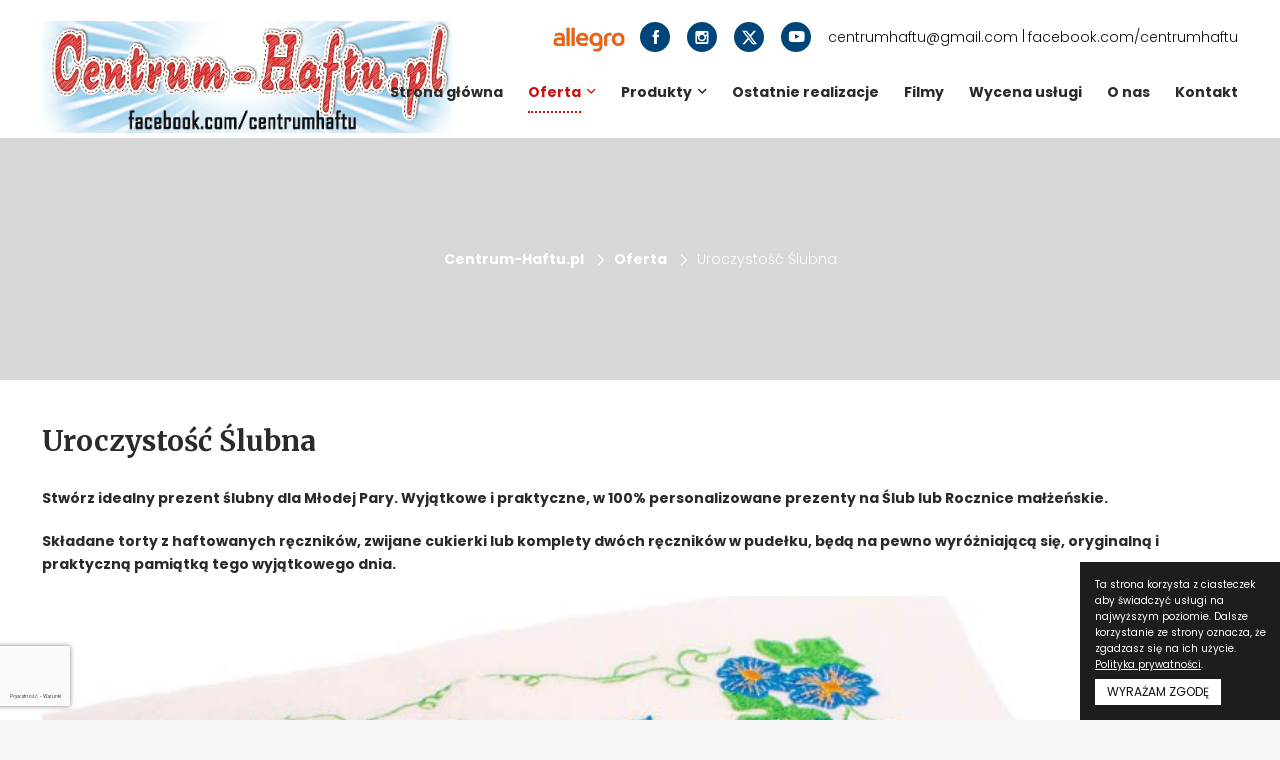

--- FILE ---
content_type: text/html; charset=utf-8
request_url: https://www.centrum-haftu.pl/oferta/uroczystosc-slubna
body_size: 8963
content:
<!DOCTYPE html>
<html xmlns="http://www.w3.org/1999/xhtml" xml:lang="pl-pl" lang="pl-pl" dir="ltr">

<head>
    <!-- Google tag (gtag.js) -->
    <script async src="https://www.googletagmanager.com/gtag/js?id=UA-45339248-2"></script>
    <script>
        window.dataLayer = window.dataLayer || [];

        function gtag() {
            dataLayer.push(arguments);
        }
        gtag('js', new Date());

        gtag('config', 'UA-45339248-2');
    </script>
    <meta name="viewport" content="width=device-width, initial-scale=1, shrink-to-fit=no" />
    <meta name="theme-color" content="#00a651">
    <base href="https://www.centrum-haftu.pl/oferta/uroczystosc-slubna" />
	<meta http-equiv="content-type" content="text/html; charset=utf-8" />
	<meta name="rights" content="Centrum-Haftu.pl" />
	<meta name="og:title" content="Uroczystość Ślubna" />
	<meta name="og:type" content="website" />
	<meta name="og:image" content="https://www.centrum-haftu.pl/images/logo-e-skutery-krakow.jpg" />
	<meta name="og:url" content="https://www.centrum-haftu.pl/oferta/uroczystosc-slubna" />
	<meta name="og:site_name" content="Centrum-Haftu.pl" />
	<meta name="og:description" content="Stwórz idealny prezent ślubny dla Młodej Pary. Wyjątkowe i praktyczne, w 100% personalizowane prezenty na Ślub lub Rocznice małżeńskie.  Składane torty z haftowanych ręczników, zwijane cukierki lub komplety dwóch ręczników w pudełku, będą na pewno wyróżniającą się, oryginalną i praktyczną pamiątką tego wyjątkowego dnia. Dolny suwak ze zdjęciami możesz złapać myszką i przesuwać" />
	<meta name="description" content="Stwórz idealny prezent ślubny dla Młodej Pary.  Wyjątkowe i praktyczne,  w 100% personalizowane prezenty na Ślub lub Rocznice małżeńskie." />
	<title>Uroczystość Ślubna - Centrum-Haftu.pl</title>
	<link href="/templates/skutery/favicon.ico" rel="shortcut icon" type="image/vnd.microsoft.icon" />
	<link href="https://www.centrum-haftu.pl/oferta/uroczystosc-slubna" rel="canonical" />
	<link href="https://www.centrum-haftu.pl//plugins/system/imagestab/imagestab/assets/css/imagestab.css" rel="stylesheet" type="text/css" />
	<link href="/plugins/system/jce/css/content.css?badb4208be409b1335b815dde676300e" rel="stylesheet" type="text/css" />
	<link href="/templates/skutery/css/bootstrap.min.css" rel="stylesheet" type="text/css" />
	<link href="/templates/skutery/css/template.css" rel="stylesheet" type="text/css" />
	<link href="/media/com_rsform/css/front.css?6c64858f93ede945f9904928eef87890" rel="stylesheet" type="text/css" />
	<script type="application/json" class="joomla-script-options new">{"csrf.token":"e965b601fdf3287bf8e5024e2ca36078","system.paths":{"root":"","base":""},"system.keepalive":{"interval":300000,"uri":"\/component\/ajax\/?format=json"}}</script>
	<script src="/media/jui/js/jquery.min.js?6c64858f93ede945f9904928eef87890" type="text/javascript"></script>
	<script src="/media/jui/js/jquery-noconflict.js?6c64858f93ede945f9904928eef87890" type="text/javascript"></script>
	<script src="/media/jui/js/jquery-migrate.min.js?6c64858f93ede945f9904928eef87890" type="text/javascript"></script>
	<script src="/media/system/js/caption.js?6c64858f93ede945f9904928eef87890" type="text/javascript"></script>
	<script src="/templates/skutery/js/popper.min.js" type="text/javascript"></script>
	<script src="/templates/skutery/js/bootstrap.min.js" type="text/javascript"></script>
	<script src="/templates/skutery/js/jquery.flexslider-min.js" type="text/javascript"></script>
	<script src="/templates/skutery/js/template.js" type="text/javascript"></script>
	<script src="/media/com_rsform/js/script.js?6c64858f93ede945f9904928eef87890" type="text/javascript"></script>
	<script src="https://www.google.com/recaptcha/api.js?render=explicit&amp;hl=pl-PL" type="text/javascript"></script>
	<script src="/media/plg_system_rsfprecaptchav2/js/recaptchav2.js?6c64858f93ede945f9904928eef87890" type="text/javascript"></script>
	<script src="/media/system/js/core.js?6c64858f93ede945f9904928eef87890" type="text/javascript"></script>
	<!--[if lt IE 9]><script src="/media/system/js/polyfill.event.js?6c64858f93ede945f9904928eef87890" type="text/javascript"></script><![endif]-->
	<script src="/media/system/js/keepalive.js?6c64858f93ede945f9904928eef87890" type="text/javascript"></script>
	<script src="/media/jui/js/bootstrap.min.js?6c64858f93ede945f9904928eef87890" type="text/javascript"></script>
	<script type="text/javascript">
jQuery(window).on('load',  function() {
				new JCaption('img.caption');
			});RSFormPro.Translations.add(4, "DolaczGrafike", "VALIDATIONMESSAGE", "Nieprawid\u0142owe dane");RSFormPro.Translations.add(4, "DolaczGrafike", "COM_RSFORM_FILE_EXCEEDS_LIMIT", "Selected file %1$s exceeds maximum allowed size of %2$s kb.");RSFormPro.Translations.add(4, "DolaczGrafike", "COM_RSFORM_FILE_EXTENSION_NOT_ALLOWED", "Selected file %s extension is not allowed.");RSFormPro.Translations.add(4, "DolaczGrafike", "COM_RSFORM_MINFILES_REQUIRED", "This field requires at least %d files to be uploaded.");RSFormPro.Translations.add(4, "DolaczGrafike", "COM_RSFORM_MAXFILES_REQUIRED", "You have added too many files - this field allows a maximum of %d files to be uploaded.");function RSFormProInvisibleCallback4()
{
	var form = RSFormPro.getForm(4);
	RSFormPro.submitForm(form);
}RSFormProReCAPTCHAv2.loaders.push(function(){
	if (typeof RSFormProReCAPTCHAv2.forms[4] === 'undefined') {
		var id = grecaptcha.render('g-recaptcha-40', {"sitekey":"6LegxaMpAAAAAFekgSsG8tLaHz5dqDD43wPFxB_m","theme":"light","type":"image","size":"invisible","badge":"bottomleft","callback":"RSFormProInvisibleCallback4"});
		RSFormProReCAPTCHAv2.forms[4] = id;
		RSFormProUtils.addEvent(RSFormPro.getForm(4), 'submit', function(evt){ evt.preventDefault(); 
	RSFormPro.submitForm(RSFormPro.getForm(4)); });RSFormPro.addFormEvent(4, function(){ grecaptcha.execute(id); });
	}
});RSFormProUtils.addEvent(window, 'load', function(){
    RSFormPro.Ajax.overrideSubmit(4, {"parent":"","field":"is-invalid"}, false);
});jQuery(function($){ initTooltips(); $("body").on("subform-row-add", initTooltips); function initTooltips (event, container) { container = container || document;$(container).find(".hasTooltip").tooltip({"html": true,"container": "body"});} });
	</script>

    <link href="https://fonts.googleapis.com/css2?family=Merriweather:wght@400;700&family=Poppins:wght@300;400;700&display=swap" rel="stylesheet">


    <!--[if lt IE 9]>
                <script src="/media/jui/js/html5.js"></script>
        <![endif]-->
<style>
                div#cookieMessageContainer {
                    font: normal 12px/16px Arial,Verdana,sans-serif;
                    position:fixed;
                    z-index:9999;
                    top:0px;
					right:0px;
                    margin:0px auto;
					color: #fff;
					padding: 5px;
                }
                table, tr, td {border:0px !important}
				#cookieMessageText p,.accept{font:normal 12px/16px Arial,Verdana,sans-serif;margin:0;padding:0 0 6px;text-align:left;vertical-align:middle}
				#cookieMessageContainer table,#cookieMessageContainer td{margin:0;padding:0;vertical-align:middle}
                #cookieMessageText, .accept  {font-family:arial,verdana;
                    font-size:12px;}
                #cookieMessageContainer .cookie_button{background: url(https://www.centrum-haftu.pl/plugins/system/EUCookieDirectiveLite/EUCookieDirectiveLite/images/continue_button.png);text-shadow: #fff 0.1em 0.1em 0.2em; color: #000; padding: 5px 12px;height: 14px;float: left;}
                #cookieMessageInformationIcon {margin-right:10px;height:29px;}
				#continue_button{vertical-align:middle;cursor:pointer;margin:0 0 0 10px}
                #info_icon {vertical-align:middle;margin-top:5px;}
                #outer table, #outer tr, #outer td {border:none;}
                #outer{padding:2px;}
				.accept {float: left;padding: 5px 6px 4px 15px; color: #fff;}
				a#cookieMessageDetailsLink {color:#fff!important; text-decoration: underline;}
            </style></head>

<body id="body-id-208" class="no-home-page" itemscope="" itemtype="http://schema.org/WebPage">
    <header class="navbar navbar-expand-lg navbar-light bg-faded fixed-top" role="banner" itemscope="" itemtype="http://schema.org/WPHeader">
        <div class="container">
            <button class="navbar-toggler navbar-toggler-right" type="button" data-toggle="collapse" data-target="#navbarSupportedContent" aria-controls="navbarSupportedContent" aria-expanded="false" aria-label="Toggle navigation">
                <span class="navbar-toggler-icon"></span>
            </button>
            <a title="Centrum-Haftu.pl" class="navbar-brand" href="/">
                <span itemprop="name">Centrum Haftu</span>
            </a>

                                                    <div class="top-right">
                    

<div class="custom"  >
	<p><a href="https://allegro.pl/uzytkownik/iGraszkaHaft?bmatch=baseline-product-cl-eyesa2-engag-dict45-uni-1-5-0717" target="_blank" rel="noopener" class="allegro"><img src="/images/allegro.png" alt="allegro centrum haftu" /></a></p>
<p><a href="http://fb.com/centrumhaftu" target="blank" class="fb"></a></p>
<p><a href="https://www.instagram.com/centrumhaftu" target="blank" class="instagram"></a></p>
<p><a href="https://www.x.com/centrumhaftu" target="blank" class="linked-in"></a></p>
<p><a href="https://www.youtube.com/channel/UCkq6WHjXx6aRaavLjHVEm9A/videos" target="blank" class="yt"></a></p>
<p>&nbsp;</p>
<p><a href="mailto:centrumhaftu@gmail.com" class="mail">centrumhaftu@gmail.com</a>&nbsp;|</p>
<p><a href="http://fb.com/centrumhaftu" target="_blank" rel="noopener">facebook.com/centrumhaftu</a></p></div>

                </div>
            
            <nav class="main-menu collapse navbar-collapse" id="navbarSupportedContent" role="navigation" itemscope="" itemtype="http://schema.org/SiteNavigationElement">
                <ul class="menu">
<li class="nav-item item-101"><a itemprop="url" class="nav-link" href="/"  ><span itemprop="name" class="menutitle">Strona główna</span></a></li><li class="nav-item item-202 active deeper parent dropdown"><a itemprop="url" class="nav-link" href="/oferta"  ><span itemprop="name" class="menutitle">Oferta</span></a><ul class="nav-child unstyled dropdown-menu"><li class="nav-item item-206"><a itemprop="url" class="dropdown-item" href="/oferta/twoje-logo"  ><span itemprop="name" class="menutitle">Twoje Firmowe Logo</span></a></li><li class="nav-item item-207"><a itemprop="url" class="dropdown-item" href="/oferta/szczegolne-okazje"  ><span itemprop="name" class="menutitle">Szczególne Okazje</span></a></li><li class="nav-item item-208 current active"><a itemprop="url" class="active dropdown-item" href="/oferta/uroczystosc-slubna"  ><span itemprop="name" class="menutitle">Uroczystość Ślubna</span></a></li><li class="nav-item item-209"><a itemprop="url" class="dropdown-item" href="/oferta/chrzest-swiety"  ><span itemprop="name" class="menutitle">Chrzest Święty</span></a></li><li class="nav-item item-204"><a itemprop="url" class="dropdown-item" href="/oferta/naszywki"  ><span itemprop="name" class="menutitle">Naszywki</span></a></li><li class="nav-item item-238"><a itemprop="url" class="dropdown-item" href="/oferta/maski-ochronne"  ><span itemprop="name" class="menutitle">Maski Ochronne</span></a></li><li class="nav-item item-239"><a itemprop="url" class="dropdown-item" href="/oferta/czapki"  ><span itemprop="name" class="menutitle">Czapki </span></a></li><li class="nav-item item-203"><a itemprop="url" class="dropdown-item" href="/oferta/nadruki-flex"  ><span itemprop="name" class="menutitle">Nadruki Flex</span></a></li></ul></li><li class="nav-item item-205 deeper parent dropdown"><a itemprop="url" class="nav-link" href="/asortyment"  ><span itemprop="name" class="menutitle">Produkty</span></a><ul class="nav-child unstyled dropdown-menu"><li class="nav-item item-243"><a itemprop="url" class="dropdown-item" href="/asortyment/koszulki-tshirt"  ><span itemprop="name" class="menutitle">Koszulki T-shirt</span></a></li><li class="nav-item item-244"><a itemprop="url" class="dropdown-item" href="/asortyment/koszulki-polo"  ><span itemprop="name" class="menutitle">Koszulki Polo</span></a></li><li class="nav-item item-245"><a itemprop="url" class="dropdown-item" href="/asortyment/polary"  ><span itemprop="name" class="menutitle">Polary</span></a></li><li class="nav-item item-246"><a itemprop="url" class="dropdown-item" href="/asortyment/bluzy"  ><span itemprop="name" class="menutitle">Bluzy</span></a></li><li class="nav-item item-247"><a itemprop="url" class="dropdown-item" href="/asortyment/czapki-z-daszkiem"  ><span itemprop="name" class="menutitle">Czapki z Daszkiem</span></a></li><li class="nav-item item-248"><a itemprop="url" class="dropdown-item" href="/asortyment/czapki-zimowe"  ><span itemprop="name" class="menutitle">Czapki Zimowe</span></a></li><li class="nav-item item-249"><a itemprop="url" class="dropdown-item" href="/asortyment/odziez-robocza"  ><span itemprop="name" class="menutitle">Odzież Robocza/Ostrzegawcza</span></a></li><li class="nav-item item-250"><a itemprop="url" class="dropdown-item" href="/asortyment/kamizelki"  ><span itemprop="name" class="menutitle">Kamizelki</span></a></li><li class="nav-item item-251"><a itemprop="url" class="dropdown-item" href="/asortyment/kurtki"  ><span itemprop="name" class="menutitle">Kurtki/Softshelle</span></a></li><li class="nav-item item-252"><a itemprop="url" class="dropdown-item" href="/asortyment/spodenki"  ><span itemprop="name" class="menutitle">Spodenki</span></a></li><li class="nav-item item-253"><a itemprop="url" class="dropdown-item" href="/asortyment/spodnie"  ><span itemprop="name" class="menutitle">Spodnie</span></a></li><li class="nav-item item-257"><a itemprop="url" class="dropdown-item" href="/asortyment/odziez-dziecieca"  ><span itemprop="name" class="menutitle">Odzież Dziecięca</span></a></li><li class="nav-item item-256"><a itemprop="url" class="dropdown-item" href="/asortyment/reczniki-szlafroki"  ><span itemprop="name" class="menutitle">Ręczniki/Szlafroki</span></a></li><li class="nav-item item-261"><a itemprop="url" class="dropdown-item" href="/asortyment/poduszki"  ><span itemprop="name" class="menutitle">Poduszki</span></a></li><li class="nav-item item-262"><a itemprop="url" class="dropdown-item" href="/asortyment/szatki"  ><span itemprop="name" class="menutitle">Szatki do Chrztu</span></a></li><li class="nav-item item-254"><a itemprop="url" class="dropdown-item" href="/asortyment/torby-worki"  ><span itemprop="name" class="menutitle">Torby/Worki</span></a></li><li class="nav-item item-263"><a itemprop="url" class="dropdown-item" href="/asortyment/inne"  ><span itemprop="name" class="menutitle">Inne</span></a></li></ul></li><li class="nav-item item-105"><a itemprop="url" class="nav-link" href="/ostatnie-realizacje"  ><span itemprop="name" class="menutitle">Ostatnie realizacje</span></a></li><li class="nav-item item-199"><a itemprop="url" class="nav-link" href="/filmy"  ><span itemprop="name" class="menutitle">Filmy</span></a></li><li class="nav-item item-145"><a itemprop="url" class="nav-link" href="/wycena-haftu"  ><span itemprop="name" class="menutitle">Wycena usługi</span></a></li><li class="nav-item item-146"><a itemprop="url" class="nav-link" href="/o-nas"  ><span itemprop="name" class="menutitle">O nas</span></a></li><li class="nav-item item-106"><a itemprop="url" class="nav-link" href="/kontakt"  ><span itemprop="name" class="menutitle">Kontakt</span></a></li></ul>

        </div>
        </nav>


    </header>
    <div class="body">


                
        
        
        

                    <div class="breadcrumbs">
                <div class="container-max">
                    <div class="row">
                        <div class="col-sm-12">
                            		<div class="moduletable">
						
<ul itemscope itemtype="http://schema.org/BreadcrumbList" class="breadcrumb">
	
				<li itemprop="itemListElement" itemscope itemtype="http://schema.org/ListItem" class="breadcrumb-item">
									<a itemprop="item" href="/" class="pathway">
						<span itemprop="name">
							Centrum-Haftu.pl						</span>
					</a>
				
				<meta itemprop="position" content="1">
			</li>
					<li itemprop="itemListElement" itemscope itemtype="http://schema.org/ListItem" class="breadcrumb-item">
									<a itemprop="item" href="/oferta" class="pathway">
						<span itemprop="name">
							Oferta						</span>
					</a>
				
				<meta itemprop="position" content="2">
			</li>
					<li itemprop="itemListElement" itemscope itemtype="http://schema.org/ListItem" class="breadcrumb-item active">
				<span itemprop="name">
					Uroczystość Ślubna				</span>
				<meta itemprop="position" content="3">
			</li>
		</ul>
		</div>
	
                        </div>
                    </div>
                </div>
            </div>
        


                    <div class="content">
                <div class="container">

                    <div class="row">
                                                <main id="content" role="main" class="col-lg-12">


                            <div id="system-message-container">
	</div>

                            	
<div class="item-page" itemscope itemtype="https://schema.org/Article">
	<meta itemprop="inLanguage" content="pl-PL" />
		<div class="page-header">
		<h1 itemprop="name"> 	Uroczystość Ślubna  </h1>
	</div>
	
		
		
								
					
	
	
				
	
								<div itemprop="articleBody" class="articleBody">
		<p><strong>Stwórz idealny prezent ślubny dla Młodej Pary. Wyjątkowe i praktyczne, w 100% personalizowane prezenty na Ślub lub Rocznice małżeńskie. </strong></p>
<p><strong>Składane torty z haftowanych ręczników, zwijane cukierki lub komplety dwóch ręczników w pudełku, będą na pewno wyróżniającą się, oryginalną i praktyczną pamiątką tego wyjątkowego dnia.
<!-- Article Images Gallery Start -->

<div class="slider-wrapper theme-default article_images_block images-1-2-3-4-5-6-7-8-9-10-11-12-13-14-15-16-17-18-19-20-21-22-23-24-25-26-27-28-29-30-31-32-33-34-35-36-37-38-39-40" style="margin: 20px 0; min-height: 100px; ">
	<div class="fotorama"
		 data-width="100%"
		 data-minwidth="200px"
		 data-allowfullscreen="true"
		 data-nav="thumbs"
		 data-keyboard="true"
		 data-ratio="800/600"
		 data-thumbmargin="4"
		 data-captions="1"
		 data-fit="contain"
		 data-thumbfit="cover"
		 data-loop="true"
		 data-autoplay="false"
		 data-transition="slide"
		 data-transitionduration="1000"
		 data-thumbwidth="86.6645"
		 data-thumbheight="65">
		 
		 
		
		<a style="display: none;" href="https://www.centrum-haftu.pl/images/articles/article70/src/poduszki-10.jpg?t=1769764709" title="Uroczystość Ślubna" data-caption="">
			<img src="https://www.centrum-haftu.pl/images/articles/article70/thumb/poduszki-10.jpg?t=1769764709" alt="Uroczystość Ślubna" />		
		</a>
		
		 
		
		<a style="display: none;" href="https://www.centrum-haftu.pl/images/articles/article70/src/reczniki-241.jpg?t=1769764709" title="Uroczystość Ślubna" data-caption="">
			<img src="https://www.centrum-haftu.pl/images/articles/article70/thumb/reczniki-241.jpg?t=1769764709" alt="Uroczystość Ślubna" />		
		</a>
		
		 
		
		<a style="display: none;" href="https://www.centrum-haftu.pl/images/articles/article70/src/poduszki-12.jpg?t=1769764709" title="Uroczystość Ślubna" data-caption="">
			<img src="https://www.centrum-haftu.pl/images/articles/article70/thumb/poduszki-12.jpg?t=1769764709" alt="Uroczystość Ślubna" />		
		</a>
		
		 
		
		<a style="display: none;" href="https://www.centrum-haftu.pl/images/articles/article70/src/poduszki-43.jpg?t=1769764709" title="Uroczystość Ślubna" data-caption="">
			<img src="https://www.centrum-haftu.pl/images/articles/article70/thumb/poduszki-43.jpg?t=1769764709" alt="Uroczystość Ślubna" />		
		</a>
		
		 
		
		<a style="display: none;" href="https://www.centrum-haftu.pl/images/articles/article70/src/reczniki-222.jpg?t=1769764709" title="Uroczystość Ślubna" data-caption="">
			<img src="https://www.centrum-haftu.pl/images/articles/article70/thumb/reczniki-222.jpg?t=1769764709" alt="Uroczystość Ślubna" />		
		</a>
		
		 
		
		<a style="display: none;" href="https://www.centrum-haftu.pl/images/articles/article70/src/poduszki-56.jpg?t=1769764709" title="Uroczystość Ślubna" data-caption="">
			<img src="https://www.centrum-haftu.pl/images/articles/article70/thumb/poduszki-56.jpg?t=1769764709" alt="Uroczystość Ślubna" />		
		</a>
		
		 
		
		<a style="display: none;" href="https://www.centrum-haftu.pl/images/articles/article70/src/reczniki-243.jpg?t=1769764709" title="Uroczystość Ślubna" data-caption="">
			<img src="https://www.centrum-haftu.pl/images/articles/article70/thumb/reczniki-243.jpg?t=1769764709" alt="Uroczystość Ślubna" />		
		</a>
		
		 
		
		<a style="display: none;" href="https://www.centrum-haftu.pl/images/articles/article70/src/poduszki-59.jpg?t=1769764709" title="Uroczystość Ślubna" data-caption="">
			<img src="https://www.centrum-haftu.pl/images/articles/article70/thumb/poduszki-59.jpg?t=1769764709" alt="Uroczystość Ślubna" />		
		</a>
		
		 
		
		<a style="display: none;" href="https://www.centrum-haftu.pl/images/articles/article70/src/reczniki-247.jpg?t=1769764709" title="Uroczystość Ślubna" data-caption="">
			<img src="https://www.centrum-haftu.pl/images/articles/article70/thumb/reczniki-247.jpg?t=1769764709" alt="Uroczystość Ślubna" />		
		</a>
		
		 
		
		<a style="display: none;" href="https://www.centrum-haftu.pl/images/articles/article70/src/poduszki-60.jpg?t=1769764709" title="Uroczystość Ślubna" data-caption="">
			<img src="https://www.centrum-haftu.pl/images/articles/article70/thumb/poduszki-60.jpg?t=1769764709" alt="Uroczystość Ślubna" />		
		</a>
		
		 
		
		<a style="display: none;" href="https://www.centrum-haftu.pl/images/articles/article70/src/poduszki-77.jpg?t=1769764709" title="Uroczystość Ślubna" data-caption="">
			<img src="https://www.centrum-haftu.pl/images/articles/article70/thumb/poduszki-77.jpg?t=1769764709" alt="Uroczystość Ślubna" />		
		</a>
		
		 
		
		<a style="display: none;" href="https://www.centrum-haftu.pl/images/articles/article70/src/reczniki-170.jpg?t=1769764709" title="Uroczystość Ślubna" data-caption="">
			<img src="https://www.centrum-haftu.pl/images/articles/article70/thumb/reczniki-170.jpg?t=1769764709" alt="Uroczystość Ślubna" />		
		</a>
		
		 
		
		<a style="display: none;" href="https://www.centrum-haftu.pl/images/articles/article70/src/poduszki-65.jpg?t=1769764709" title="Uroczystość Ślubna" data-caption="">
			<img src="https://www.centrum-haftu.pl/images/articles/article70/thumb/poduszki-65.jpg?t=1769764709" alt="Uroczystość Ślubna" />		
		</a>
		
		 
		
		<a style="display: none;" href="https://www.centrum-haftu.pl/images/articles/article70/src/reczniki-41.jpg?t=1769764709" title="Uroczystość Ślubna" data-caption="">
			<img src="https://www.centrum-haftu.pl/images/articles/article70/thumb/reczniki-41.jpg?t=1769764709" alt="Uroczystość Ślubna" />		
		</a>
		
		 
		
		<a style="display: none;" href="https://www.centrum-haftu.pl/images/articles/article70/src/reczniki-39.jpg?t=1769764709" title="Uroczystość Ślubna" data-caption="">
			<img src="https://www.centrum-haftu.pl/images/articles/article70/thumb/reczniki-39.jpg?t=1769764709" alt="Uroczystość Ślubna" />		
		</a>
		
		 
		
		<a style="display: none;" href="https://www.centrum-haftu.pl/images/articles/article70/src/reczniki-242.jpg?t=1769764709" title="Uroczystość Ślubna" data-caption="">
			<img src="https://www.centrum-haftu.pl/images/articles/article70/thumb/reczniki-242.jpg?t=1769764709" alt="Uroczystość Ślubna" />		
		</a>
		
		 
		
		<a style="display: none;" href="https://www.centrum-haftu.pl/images/articles/article70/src/reczniki-49.jpg?t=1769764709" title="Uroczystość Ślubna" data-caption="">
			<img src="https://www.centrum-haftu.pl/images/articles/article70/thumb/reczniki-49.jpg?t=1769764709" alt="Uroczystość Ślubna" />		
		</a>
		
		 
		
		<a style="display: none;" href="https://www.centrum-haftu.pl/images/articles/article70/src/reczniki-47.jpg?t=1769764709" title="Uroczystość Ślubna" data-caption="">
			<img src="https://www.centrum-haftu.pl/images/articles/article70/thumb/reczniki-47.jpg?t=1769764709" alt="Uroczystość Ślubna" />		
		</a>
		
		 
		
		<a style="display: none;" href="https://www.centrum-haftu.pl/images/articles/article70/src/reczniki-66.jpg?t=1769764709" title="Uroczystość Ślubna" data-caption="">
			<img src="https://www.centrum-haftu.pl/images/articles/article70/thumb/reczniki-66.jpg?t=1769764709" alt="Uroczystość Ślubna" />		
		</a>
		
		 
		
		<a style="display: none;" href="https://www.centrum-haftu.pl/images/articles/article70/src/reczniki-115.jpg?t=1769764709" title="Uroczystość Ślubna" data-caption="">
			<img src="https://www.centrum-haftu.pl/images/articles/article70/thumb/reczniki-115.jpg?t=1769764709" alt="Uroczystość Ślubna" />		
		</a>
		
		 
		
		<a style="display: none;" href="https://www.centrum-haftu.pl/images/articles/article70/src/reczniki-119.jpg?t=1769764709" title="Uroczystość Ślubna" data-caption="">
			<img src="https://www.centrum-haftu.pl/images/articles/article70/thumb/reczniki-119.jpg?t=1769764709" alt="Uroczystość Ślubna" />		
		</a>
		
		 
		
		<a style="display: none;" href="https://www.centrum-haftu.pl/images/articles/article70/src/reczniki-248.jpg?t=1769764709" title="Uroczystość Ślubna" data-caption="">
			<img src="https://www.centrum-haftu.pl/images/articles/article70/thumb/reczniki-248.jpg?t=1769764709" alt="Uroczystość Ślubna" />		
		</a>
		
		 
		
		<a style="display: none;" href="https://www.centrum-haftu.pl/images/articles/article70/src/reczniki-120.jpg?t=1769764709" title="Uroczystość Ślubna" data-caption="">
			<img src="https://www.centrum-haftu.pl/images/articles/article70/thumb/reczniki-120.jpg?t=1769764709" alt="Uroczystość Ślubna" />		
		</a>
		
		 
		
		<a style="display: none;" href="https://www.centrum-haftu.pl/images/articles/article70/src/reczniki-230.jpg?t=1769764709" title="Uroczystość Ślubna" data-caption="">
			<img src="https://www.centrum-haftu.pl/images/articles/article70/thumb/reczniki-230.jpg?t=1769764709" alt="Uroczystość Ślubna" />		
		</a>
		
		 
		
		<a style="display: none;" href="https://www.centrum-haftu.pl/images/articles/article70/src/reczniki-122.jpg?t=1769764709" title="Uroczystość Ślubna" data-caption="">
			<img src="https://www.centrum-haftu.pl/images/articles/article70/thumb/reczniki-122.jpg?t=1769764709" alt="Uroczystość Ślubna" />		
		</a>
		
		 
		
		<a style="display: none;" href="https://www.centrum-haftu.pl/images/articles/article70/src/reczniki-152.jpg?t=1769764709" title="Uroczystość Ślubna" data-caption="">
			<img src="https://www.centrum-haftu.pl/images/articles/article70/thumb/reczniki-152.jpg?t=1769764709" alt="Uroczystość Ślubna" />		
		</a>
		
		 
		
		<a style="display: none;" href="https://www.centrum-haftu.pl/images/articles/article70/src/reczniki-162.jpg?t=1769764709" title="Uroczystość Ślubna" data-caption="">
			<img src="https://www.centrum-haftu.pl/images/articles/article70/thumb/reczniki-162.jpg?t=1769764709" alt="Uroczystość Ślubna" />		
		</a>
		
		 
		
		<a style="display: none;" href="https://www.centrum-haftu.pl/images/articles/article70/src/reczniki-164.jpg?t=1769764709" title="Uroczystość Ślubna" data-caption="">
			<img src="https://www.centrum-haftu.pl/images/articles/article70/thumb/reczniki-164.jpg?t=1769764709" alt="Uroczystość Ślubna" />		
		</a>
		
		 
		
		<a style="display: none;" href="https://www.centrum-haftu.pl/images/articles/article70/src/reczniki-163.jpg?t=1769764709" title="Uroczystość Ślubna" data-caption="">
			<img src="https://www.centrum-haftu.pl/images/articles/article70/thumb/reczniki-163.jpg?t=1769764709" alt="Uroczystość Ślubna" />		
		</a>
		
		 
		
		<a style="display: none;" href="https://www.centrum-haftu.pl/images/articles/article70/src/reczniki-244.jpg?t=1769764709" title="Uroczystość Ślubna" data-caption="">
			<img src="https://www.centrum-haftu.pl/images/articles/article70/thumb/reczniki-244.jpg?t=1769764709" alt="Uroczystość Ślubna" />		
		</a>
		
		 
		
		<a style="display: none;" href="https://www.centrum-haftu.pl/images/articles/article70/src/reczniki-249.jpg?t=1769764709" title="Uroczystość Ślubna" data-caption="">
			<img src="https://www.centrum-haftu.pl/images/articles/article70/thumb/reczniki-249.jpg?t=1769764709" alt="Uroczystość Ślubna" />		
		</a>
		
		 
		
		<a style="display: none;" href="https://www.centrum-haftu.pl/images/articles/article70/src/reczniki-255.jpg?t=1769764709" title="Uroczystość Ślubna" data-caption="">
			<img src="https://www.centrum-haftu.pl/images/articles/article70/thumb/reczniki-255.jpg?t=1769764709" alt="Uroczystość Ślubna" />		
		</a>
		
		 
		
		<a style="display: none;" href="https://www.centrum-haftu.pl/images/articles/article70/src/reczniki-258.jpg?t=1769764709" title="Uroczystość Ślubna" data-caption="">
			<img src="https://www.centrum-haftu.pl/images/articles/article70/thumb/reczniki-258.jpg?t=1769764709" alt="Uroczystość Ślubna" />		
		</a>
		
		 
		
		<a style="display: none;" href="https://www.centrum-haftu.pl/images/articles/article70/src/reczniki-260.jpg?t=1769764709" title="Uroczystość Ślubna" data-caption="">
			<img src="https://www.centrum-haftu.pl/images/articles/article70/thumb/reczniki-260.jpg?t=1769764709" alt="Uroczystość Ślubna" />		
		</a>
		
		 
		
		<a style="display: none;" href="https://www.centrum-haftu.pl/images/articles/article70/src/reczniki-259.jpg?t=1769764709" title="Uroczystość Ślubna" data-caption="">
			<img src="https://www.centrum-haftu.pl/images/articles/article70/thumb/reczniki-259.jpg?t=1769764709" alt="Uroczystość Ślubna" />		
		</a>
		
		 
		
		<a style="display: none;" href="https://www.centrum-haftu.pl/images/articles/article70/src/reczniki-261.jpg?t=1769764709" title="Uroczystość Ślubna" data-caption="">
			<img src="https://www.centrum-haftu.pl/images/articles/article70/thumb/reczniki-261.jpg?t=1769764709" alt="Uroczystość Ślubna" />		
		</a>
		
		 
		
		<a style="display: none;" href="https://www.centrum-haftu.pl/images/articles/article70/src/reczniki-155.jpg?t=1769764709" title="Uroczystość Ślubna" data-caption="">
			<img src="https://www.centrum-haftu.pl/images/articles/article70/thumb/reczniki-155.jpg?t=1769764709" alt="Uroczystość Ślubna" />		
		</a>
		
		 
		
		<a style="display: none;" href="https://www.centrum-haftu.pl/images/articles/article70/src/reczniki-262.jpg?t=1769764709" title="Uroczystość Ślubna" data-caption="">
			<img src="https://www.centrum-haftu.pl/images/articles/article70/thumb/reczniki-262.jpg?t=1769764709" alt="Uroczystość Ślubna" />		
		</a>
		
		 
		
		<a style="display: none;" href="https://www.centrum-haftu.pl/images/articles/article70/src/reczniki-128.jpg?t=1769764709" title="Uroczystość Ślubna" data-caption="">
			<img src="https://www.centrum-haftu.pl/images/articles/article70/thumb/reczniki-128.jpg?t=1769764709" alt="Uroczystość Ślubna" />		
		</a>
		
		 
		
		<a style="display: none;" href="https://www.centrum-haftu.pl/images/articles/article70/src/reczniki-263.jpg?t=1769764709" title="Uroczystość Ślubna" data-caption="">
			<img src="https://www.centrum-haftu.pl/images/articles/article70/thumb/reczniki-263.jpg?t=1769764709" alt="Uroczystość Ślubna" />		
		</a>
		
			</div>	
</div>

	
	<link  href="//cdnjs.cloudflare.com/ajax/libs/fotorama/4.6.4/fotorama.css" rel="stylesheet">
	<script src="//cdnjs.cloudflare.com/ajax/libs/fotorama/4.6.4/fotorama.js"></script>
	<style>
		div.fotorama__arr { 
			width: auto !important;
			height: auto !important;
			padding: 0px 22px 32px 11px;
			border-radius: 25px;
			transition: none !important; transform: none !important; -webkit-transform: none !important; opacity: 1 !important;
		}
		div.fotorama__arr--disabled { opacity: 0.3 !important; }
		div.fotorama__arr--next { right: 20px !important; }
		div.fotorama__arr--prev { left: 20px !important; }
	</style>

<!-- //Article Images Gallery End --></strong></p>
<p style="text-align: center;"><strong>Dolny suwak ze zdjęciami możesz złapać myszką i przesuwać</strong></p> 	</div>

	
							</div>

                            
                        </main>
                                                                    </div>
                </div>
            </div>
        





                    <div class="bottom">
                <div class="container">
                    <div class="box-r col-md-4">
                                   <div class="block ">
           	<div class="moduletable">
	           				<div class="module-title">
	                		<h3 class="title">
                        <span class="">
							Formularz kontaktowy<span>Masz pytanie? Wypełnij poniższy formularz</span></span></h3>
			</div>
	                		                	<div class="module-content">
	                		
<div class="rsform">
	<form method="post"  id="userForm" enctype="multipart/form-data" action="https://www.centrum-haftu.pl/oferta/uroczystosc-slubna"><div id="rsform_error_4" style="display: none;"></div>
<!-- Do not remove this ID, it is used to identify the page so that the pagination script can work correctly -->
<fieldset class="formContainer" id="rsform_4_page_0">
	<div class="form-row">
		<div class="col-md-12">
		</div>
	</div>
	<div class="form-row">
		<div class="col-md-12">
			<div class="form-group rsform-block rsform-block-imienazwisko">
				<label class="control-label formControlLabel" data-toggle="tooltip" title="" for="ImieNazwisko"></label>
				<div class="formControls">
					<input type="text" value="" size="50" placeholder="Imię i nazwisko / Nazwa firmy" name="form[ImieNazwisko]" id="ImieNazwisko" class="rsform-input-box form-control" aria-required="true" />
					<div><span class="formValidation"><span id="component23" class="formNoError">Pole jest wymagane</span></span></div>
				</div>
			</div>
			<div class="form-group rsform-block rsform-block-telefon">
				<label class="control-label formControlLabel" data-toggle="tooltip" title="" for="Telefon"></label>
				<div class="formControls">
					<input type="text" value="" size="20" placeholder="Numer telefonu" name="form[Telefon]" id="Telefon" class="rsform-input-box form-control" />
					<div><span class="formValidation"><span id="component25" class="formNoError">Invalid Input</span></span></div>
				</div>
			</div>
			<div class="form-group rsform-block rsform-block-email">
				<label class="control-label formControlLabel" data-toggle="tooltip" title="" for="Email"></label>
				<div class="formControls">
					<input type="email" value="" size="20" placeholder="Adres e-mail" name="form[Email]" id="Email" class="rsform-input-box form-control" aria-required="true" />
					<div><span class="formValidation"><span id="component26" class="formNoError">Podaj prawidłowy adres e-mail</span></span></div>
				</div>
			</div>
			<div class="form-group rsform-block rsform-block-dolaczgrafike">
				<label class="control-label formControlLabel" data-toggle="tooltip" title="" for="DolaczGrafike">Dołącz grafikę</label>
				<div class="formControls">
					<input type="file" name="form[DolaczGrafike][]" id="DolaczGrafike" multiple class="rsform-upload-box form-control-file" data-rsfp-minfiles="1" data-rsfp-exts="[&quot;pdf&quot;,&quot;jpg&quot;,&quot;bmp&quot;,&quot;png&quot;,&quot;gif&quot;,&quot;psd&quot;,&quot;cdr&quot;,&quot;eps&quot;,&quot;ai&quot;]" data-rsfp-size="3145728" />
					<div><span class="formValidation"><span id="component39" class="formNoError">Nieprawidłowe dane</span></span></div>
				</div>
			</div>
		</div>
	</div>
	<div class="form-row">
		<div class="col-md-12">
			<div class="form-group rsform-block rsform-block-wiadomosc">
				<label class="control-label formControlLabel" data-toggle="tooltip" title="" for="Wiadomosc"></label>
				<div class="formControls">
					<textarea cols="50" rows="5" placeholder="Treść wiadomości" name="form[Wiadomosc]" id="Wiadomosc" class="rsform-text-box form-control" aria-required="true"></textarea>
					<div><span class="formValidation"><span id="component27" class="formNoError">Wpisz treść wiadomości</span></span></div>
				</div>
			</div>
		</div>
	</div>
	<div class="form-row">
		<div class="col-md-6">
		</div>
		<div class="col-md-6">
			<div class="form-group rsform-block rsform-block-wyslij">
				<label class="control-label formControlLabel" data-toggle="tooltip" title=""></label>
				<div class="formControls">
					<button type="submit" name="form[Wyslij]" id="Wyslij" class="rsform-submit-button  btn btn-primary" >Wyślij wiadomość</button>
					<div><span class="formValidation"></span></div>
				</div>
			</div>
		</div>
	</div>
	<div class="form-row">
		<div class="col-md-12">
			<div class="form-group rsform-block rsform-block-rodo">
				<label class="control-label formControlLabel" data-toggle="tooltip" title=""></label>
				<div class="formControls">
					<div aria-required="true"><div class="form-check form-check-inline"><label for="RODO0" class="form-check-label"><input type="checkbox"  name="form[RODO][]" value="Wyrażam zgodę na przetwarzanie danych osobowych w celu udzielenia odpowiedzi na zadane w formularzu pytanie. Oświadczam, ze zapoznałem/zapoznałam się z &lt;a target=&quot;blank&quot; href=&quot;polityka-prywatnosci&quot; &gt;polityką prywatności&lt;/a&gt;" id="RODO0" class="rsform-checkbox form-check-input" />Wyrażam zgodę na przetwarzanie danych osobowych w celu udzielenia odpowiedzi na zadane w formularzu pytanie. Oświadczam, ze zapoznałem/zapoznałam się z <a target="blank" href="/polityka-prywatnosci" >polityką prywatności</a></label></div></div>
					<div><span class="formValidation"><span id="component29" class="formNoError">Pole jest wymagane</span></span></div>
				</div>
			</div>
		</div>
<div class="col-md-12">
			<div class="form-group rsform-block rsform-block-captcha">
				<label class="control-label formControlLabel" data-toggle="tooltip" title="">Captcha</label>
				<div class="formControls">
					<div id="g-recaptcha-40"></div>
					<div><span class="formValidation"><span id="component40" class="formNoError">Nieprawidłowe dane</span></span></div>
				</div>
			</div>
</div>
	</div>
</fieldset><input type="hidden" name="form[formId]" value="4"/><input type="hidden" name="e965b601fdf3287bf8e5024e2ca36078" value="1" /></form><script type="text/javascript">RSFormPro.Ajax.URL = "\/component\/rsform\/?task=ajaxValidate&Itemid=208";</script>
<script type="text/javascript">
ajaxExtraValidationScript[4] = function(task, formId, data){ 
var formComponents = {};
formComponents[23]='ImieNazwisko';formComponents[25]='Telefon';formComponents[26]='Email';formComponents[27]='Wiadomosc';formComponents[29]='RODO';formComponents[40]='Captcha';
RSFormPro.Ajax.displayValidationErrors(formComponents, task, formId, data);
ajaxValidationRecaptchaV2(task, formId, data, 40);
};
</script></div>	                	</div>
              </div>
           </div>
	
                    </div>
                </div>
                           <div class="block mapa">
           	<div class="moduletable">
	           		                	<div class="module-content">
	                		

<div class="custommapa"  >
	<iframe src="https://www.google.com/maps/embed?pb=!1m14!1m8!1m3!1d999.6168792141482!2d19.96572395965293!3d50.85196242686122!3m2!1i1024!2i768!4f13.1!3m3!1m2!1s0x471765f1d2d1d78d%3A0x6e9ba29cc7ecd7c6!2sCentrum-Haftu.pl!5e0!3m2!1spl!2spl!4v1666531413130!5m2!1spl!2spl" width="600" height="450" style="border:1;" allowfullscreen="allowfullscreen" loading="lazy" referrerpolicy="no-referrer-when-downgrade"></iframe></div>
	                	</div>
              </div>
           </div>
	


            </div>
        

        <footer class="footer bg-faded text-muted" role="contentinfo">
            <div class="container">
                <div class="row footer-row">
                    <div class="col-lg-3 col-sm-5 m-left">
                                   <div class="block ">
           	<div class="moduletable">
	           				<div class="module-title">
	                		<h3 class="title">
                        <span class="">
							Informacje</span></h3>
			</div>
	                		                	<div class="module-content">
	                		<ul class="menu">
<li class="nav-item item-101"><a itemprop="url" class="nav-link" href="/"  ><span itemprop="name" class="menutitle">Strona główna</span></a></li><li class="nav-item item-202 active parent dropdown"><a itemprop="url" class="nav-link" href="/oferta"  ><span itemprop="name" class="menutitle">Oferta</span></a></li><li class="nav-item item-205 parent dropdown"><a itemprop="url" class="nav-link" href="/asortyment"  ><span itemprop="name" class="menutitle">Produkty</span></a></li><li class="nav-item item-105"><a itemprop="url" class="nav-link" href="/ostatnie-realizacje"  ><span itemprop="name" class="menutitle">Ostatnie realizacje</span></a></li><li class="nav-item item-199"><a itemprop="url" class="nav-link" href="/filmy"  ><span itemprop="name" class="menutitle">Filmy</span></a></li><li class="nav-item item-145"><a itemprop="url" class="nav-link" href="/wycena-haftu"  ><span itemprop="name" class="menutitle">Wycena usługi</span></a></li><li class="nav-item item-146"><a itemprop="url" class="nav-link" href="/o-nas"  ><span itemprop="name" class="menutitle">O nas</span></a></li><li class="nav-item item-106"><a itemprop="url" class="nav-link" href="/kontakt"  ><span itemprop="name" class="menutitle">Kontakt</span></a></li></ul>
	                	</div>
              </div>
           </div>
	
                    </div>

                    <div class="col-lg-8 offset-lg-1 col-sm-6 padding-f">
                        		<div class="moduletable">
						

<div class="custom"  >
	<p><strong>U nas zamówisz haftowane:</strong></p>
<ul>
<li>logotypy dla firm: na koszulkach polo, t-shirtach, kołnierzach, polarach, bluzach, spodniach, kamizelkach,</li>
<li>odzież pracowniczą: koszulki polo, t-shirty, polary w różnej gramaturze i szerokiej gamie kolorów,</li>
<li>odzież ostrzegawczą: odblaskową HI-VIS oraz roboczą BHP,</li>
<li>naszywki: do przyszycia, do naklejenia z termofolią lub do przyczepienia z rzepem,</li>
<li>ręczniki: zwijane w cukierki, składane w torty lub komplety w pudełku,</li>
<li>poduszki 40x40 cm z wkładem zapinane na suwak: z polaru, bawełny, poliestu.</li>
<li>szatki do chrztu świętego: satynowe lub bawełniane w różnych kształtach,</li>
<li>czapki z daszkiem: 6 lub 5 panelowe,</li>
<li>czapki zimowe typu beanie,</li>
<li>maski ochronne profilowane dwuwarstwowe z bawełny,</li>
<li>haftujemy również na materiałach powierzonych.</li>
</ul>
<p><strong>Zadbaj z nami o swój wizerunek, albo po prostu nadaj codziennej odzieży oryginalny wygląd</strong></p></div>
		</div>
	
                    </div>

                </div>
            </div>

            <div class=" copy">
                <div class="container">
                    <p class="text-left"> &copy; 2026 Centrum-Haftu.pl | Wszelkie prawa zastrzeżone.

                    </p>
                    <p class="text-right"><a href="/mapa-strony">Mapa strony</a> | Wykonanie: StudioAlfa - <a href="https://www.studioalfa.pl" target="_blank">Strony Joomla</a></p>
                    

<div class="custom"  >
	<p style="text-align: center;">Strona ta wykorzystuje pliki cookies w celu realizacji swoich usług i funkcji zgodnie z&nbsp;<strong><a href="https://www.centrum-haftu.pl/polityka-prywatnosci" target="_new">Polityką Prywatności</a></strong>. Jeżeli nie wyrażasz zgody na zapisywanie informacji zawartych w plikach cookies możesz samodzielnie dostosować warunki przechowywania lub dostępu do plików cookies w swojej przeglądarce.</p></div>



                </div>

            </div>
        </footer>
        <a href="#" class="back-to-top iconn-arrow_up"></a>
        
<div id="outer" style="width:100%"><div id="cookieMessageContainer" style="margin-top:-10px;width:200px;background-color:#1D1D1D;"><table width="100%"><tr><td colspan="2"><div id="cookieMessageText" style="padding:15px 10px 0 15px;"><p style="color:#fff;">Ta strona korzysta z ciasteczek aby świadczyć usługi na najwyższym poziomie. Dalsze korzystanie ze strony oznacza, że zgadzasz się na ich użycie. <a target="blank" id="cookieMessageDetailsLink" title="Polityka prywatności" href="/polityka-prywatnosci">Polityka prywatności</a>.</p></div></td></tr><tr><td align="left">&nbsp;&nbsp; <div border="0" class="cookie_button" id="continue_button" onclick="SetCookie('cookieAcceptanceCookie','accepted',365);">WYRAŻAM ZGODĘ</div></td><td align="right"><div id="cookieMessageInformationIcon" style="float:right;"></div></td></tr></table></div></div><script type="text/javascript" src="https://www.centrum-haftu.pl/plugins/system/EUCookieDirectiveLite/EUCookieDirectiveLite/EUCookieDirective.js"></script>
</body>

</html>

--- FILE ---
content_type: text/html; charset=utf-8
request_url: https://www.google.com/recaptcha/api2/anchor?ar=1&k=6LegxaMpAAAAAFekgSsG8tLaHz5dqDD43wPFxB_m&co=aHR0cHM6Ly93d3cuY2VudHJ1bS1oYWZ0dS5wbDo0NDM.&hl=pl&type=image&v=N67nZn4AqZkNcbeMu4prBgzg&theme=light&size=invisible&badge=bottomleft&anchor-ms=20000&execute-ms=30000&cb=wk1wgy1lkbhy
body_size: 49358
content:
<!DOCTYPE HTML><html dir="ltr" lang="pl"><head><meta http-equiv="Content-Type" content="text/html; charset=UTF-8">
<meta http-equiv="X-UA-Compatible" content="IE=edge">
<title>reCAPTCHA</title>
<style type="text/css">
/* cyrillic-ext */
@font-face {
  font-family: 'Roboto';
  font-style: normal;
  font-weight: 400;
  font-stretch: 100%;
  src: url(//fonts.gstatic.com/s/roboto/v48/KFO7CnqEu92Fr1ME7kSn66aGLdTylUAMa3GUBHMdazTgWw.woff2) format('woff2');
  unicode-range: U+0460-052F, U+1C80-1C8A, U+20B4, U+2DE0-2DFF, U+A640-A69F, U+FE2E-FE2F;
}
/* cyrillic */
@font-face {
  font-family: 'Roboto';
  font-style: normal;
  font-weight: 400;
  font-stretch: 100%;
  src: url(//fonts.gstatic.com/s/roboto/v48/KFO7CnqEu92Fr1ME7kSn66aGLdTylUAMa3iUBHMdazTgWw.woff2) format('woff2');
  unicode-range: U+0301, U+0400-045F, U+0490-0491, U+04B0-04B1, U+2116;
}
/* greek-ext */
@font-face {
  font-family: 'Roboto';
  font-style: normal;
  font-weight: 400;
  font-stretch: 100%;
  src: url(//fonts.gstatic.com/s/roboto/v48/KFO7CnqEu92Fr1ME7kSn66aGLdTylUAMa3CUBHMdazTgWw.woff2) format('woff2');
  unicode-range: U+1F00-1FFF;
}
/* greek */
@font-face {
  font-family: 'Roboto';
  font-style: normal;
  font-weight: 400;
  font-stretch: 100%;
  src: url(//fonts.gstatic.com/s/roboto/v48/KFO7CnqEu92Fr1ME7kSn66aGLdTylUAMa3-UBHMdazTgWw.woff2) format('woff2');
  unicode-range: U+0370-0377, U+037A-037F, U+0384-038A, U+038C, U+038E-03A1, U+03A3-03FF;
}
/* math */
@font-face {
  font-family: 'Roboto';
  font-style: normal;
  font-weight: 400;
  font-stretch: 100%;
  src: url(//fonts.gstatic.com/s/roboto/v48/KFO7CnqEu92Fr1ME7kSn66aGLdTylUAMawCUBHMdazTgWw.woff2) format('woff2');
  unicode-range: U+0302-0303, U+0305, U+0307-0308, U+0310, U+0312, U+0315, U+031A, U+0326-0327, U+032C, U+032F-0330, U+0332-0333, U+0338, U+033A, U+0346, U+034D, U+0391-03A1, U+03A3-03A9, U+03B1-03C9, U+03D1, U+03D5-03D6, U+03F0-03F1, U+03F4-03F5, U+2016-2017, U+2034-2038, U+203C, U+2040, U+2043, U+2047, U+2050, U+2057, U+205F, U+2070-2071, U+2074-208E, U+2090-209C, U+20D0-20DC, U+20E1, U+20E5-20EF, U+2100-2112, U+2114-2115, U+2117-2121, U+2123-214F, U+2190, U+2192, U+2194-21AE, U+21B0-21E5, U+21F1-21F2, U+21F4-2211, U+2213-2214, U+2216-22FF, U+2308-230B, U+2310, U+2319, U+231C-2321, U+2336-237A, U+237C, U+2395, U+239B-23B7, U+23D0, U+23DC-23E1, U+2474-2475, U+25AF, U+25B3, U+25B7, U+25BD, U+25C1, U+25CA, U+25CC, U+25FB, U+266D-266F, U+27C0-27FF, U+2900-2AFF, U+2B0E-2B11, U+2B30-2B4C, U+2BFE, U+3030, U+FF5B, U+FF5D, U+1D400-1D7FF, U+1EE00-1EEFF;
}
/* symbols */
@font-face {
  font-family: 'Roboto';
  font-style: normal;
  font-weight: 400;
  font-stretch: 100%;
  src: url(//fonts.gstatic.com/s/roboto/v48/KFO7CnqEu92Fr1ME7kSn66aGLdTylUAMaxKUBHMdazTgWw.woff2) format('woff2');
  unicode-range: U+0001-000C, U+000E-001F, U+007F-009F, U+20DD-20E0, U+20E2-20E4, U+2150-218F, U+2190, U+2192, U+2194-2199, U+21AF, U+21E6-21F0, U+21F3, U+2218-2219, U+2299, U+22C4-22C6, U+2300-243F, U+2440-244A, U+2460-24FF, U+25A0-27BF, U+2800-28FF, U+2921-2922, U+2981, U+29BF, U+29EB, U+2B00-2BFF, U+4DC0-4DFF, U+FFF9-FFFB, U+10140-1018E, U+10190-1019C, U+101A0, U+101D0-101FD, U+102E0-102FB, U+10E60-10E7E, U+1D2C0-1D2D3, U+1D2E0-1D37F, U+1F000-1F0FF, U+1F100-1F1AD, U+1F1E6-1F1FF, U+1F30D-1F30F, U+1F315, U+1F31C, U+1F31E, U+1F320-1F32C, U+1F336, U+1F378, U+1F37D, U+1F382, U+1F393-1F39F, U+1F3A7-1F3A8, U+1F3AC-1F3AF, U+1F3C2, U+1F3C4-1F3C6, U+1F3CA-1F3CE, U+1F3D4-1F3E0, U+1F3ED, U+1F3F1-1F3F3, U+1F3F5-1F3F7, U+1F408, U+1F415, U+1F41F, U+1F426, U+1F43F, U+1F441-1F442, U+1F444, U+1F446-1F449, U+1F44C-1F44E, U+1F453, U+1F46A, U+1F47D, U+1F4A3, U+1F4B0, U+1F4B3, U+1F4B9, U+1F4BB, U+1F4BF, U+1F4C8-1F4CB, U+1F4D6, U+1F4DA, U+1F4DF, U+1F4E3-1F4E6, U+1F4EA-1F4ED, U+1F4F7, U+1F4F9-1F4FB, U+1F4FD-1F4FE, U+1F503, U+1F507-1F50B, U+1F50D, U+1F512-1F513, U+1F53E-1F54A, U+1F54F-1F5FA, U+1F610, U+1F650-1F67F, U+1F687, U+1F68D, U+1F691, U+1F694, U+1F698, U+1F6AD, U+1F6B2, U+1F6B9-1F6BA, U+1F6BC, U+1F6C6-1F6CF, U+1F6D3-1F6D7, U+1F6E0-1F6EA, U+1F6F0-1F6F3, U+1F6F7-1F6FC, U+1F700-1F7FF, U+1F800-1F80B, U+1F810-1F847, U+1F850-1F859, U+1F860-1F887, U+1F890-1F8AD, U+1F8B0-1F8BB, U+1F8C0-1F8C1, U+1F900-1F90B, U+1F93B, U+1F946, U+1F984, U+1F996, U+1F9E9, U+1FA00-1FA6F, U+1FA70-1FA7C, U+1FA80-1FA89, U+1FA8F-1FAC6, U+1FACE-1FADC, U+1FADF-1FAE9, U+1FAF0-1FAF8, U+1FB00-1FBFF;
}
/* vietnamese */
@font-face {
  font-family: 'Roboto';
  font-style: normal;
  font-weight: 400;
  font-stretch: 100%;
  src: url(//fonts.gstatic.com/s/roboto/v48/KFO7CnqEu92Fr1ME7kSn66aGLdTylUAMa3OUBHMdazTgWw.woff2) format('woff2');
  unicode-range: U+0102-0103, U+0110-0111, U+0128-0129, U+0168-0169, U+01A0-01A1, U+01AF-01B0, U+0300-0301, U+0303-0304, U+0308-0309, U+0323, U+0329, U+1EA0-1EF9, U+20AB;
}
/* latin-ext */
@font-face {
  font-family: 'Roboto';
  font-style: normal;
  font-weight: 400;
  font-stretch: 100%;
  src: url(//fonts.gstatic.com/s/roboto/v48/KFO7CnqEu92Fr1ME7kSn66aGLdTylUAMa3KUBHMdazTgWw.woff2) format('woff2');
  unicode-range: U+0100-02BA, U+02BD-02C5, U+02C7-02CC, U+02CE-02D7, U+02DD-02FF, U+0304, U+0308, U+0329, U+1D00-1DBF, U+1E00-1E9F, U+1EF2-1EFF, U+2020, U+20A0-20AB, U+20AD-20C0, U+2113, U+2C60-2C7F, U+A720-A7FF;
}
/* latin */
@font-face {
  font-family: 'Roboto';
  font-style: normal;
  font-weight: 400;
  font-stretch: 100%;
  src: url(//fonts.gstatic.com/s/roboto/v48/KFO7CnqEu92Fr1ME7kSn66aGLdTylUAMa3yUBHMdazQ.woff2) format('woff2');
  unicode-range: U+0000-00FF, U+0131, U+0152-0153, U+02BB-02BC, U+02C6, U+02DA, U+02DC, U+0304, U+0308, U+0329, U+2000-206F, U+20AC, U+2122, U+2191, U+2193, U+2212, U+2215, U+FEFF, U+FFFD;
}
/* cyrillic-ext */
@font-face {
  font-family: 'Roboto';
  font-style: normal;
  font-weight: 500;
  font-stretch: 100%;
  src: url(//fonts.gstatic.com/s/roboto/v48/KFO7CnqEu92Fr1ME7kSn66aGLdTylUAMa3GUBHMdazTgWw.woff2) format('woff2');
  unicode-range: U+0460-052F, U+1C80-1C8A, U+20B4, U+2DE0-2DFF, U+A640-A69F, U+FE2E-FE2F;
}
/* cyrillic */
@font-face {
  font-family: 'Roboto';
  font-style: normal;
  font-weight: 500;
  font-stretch: 100%;
  src: url(//fonts.gstatic.com/s/roboto/v48/KFO7CnqEu92Fr1ME7kSn66aGLdTylUAMa3iUBHMdazTgWw.woff2) format('woff2');
  unicode-range: U+0301, U+0400-045F, U+0490-0491, U+04B0-04B1, U+2116;
}
/* greek-ext */
@font-face {
  font-family: 'Roboto';
  font-style: normal;
  font-weight: 500;
  font-stretch: 100%;
  src: url(//fonts.gstatic.com/s/roboto/v48/KFO7CnqEu92Fr1ME7kSn66aGLdTylUAMa3CUBHMdazTgWw.woff2) format('woff2');
  unicode-range: U+1F00-1FFF;
}
/* greek */
@font-face {
  font-family: 'Roboto';
  font-style: normal;
  font-weight: 500;
  font-stretch: 100%;
  src: url(//fonts.gstatic.com/s/roboto/v48/KFO7CnqEu92Fr1ME7kSn66aGLdTylUAMa3-UBHMdazTgWw.woff2) format('woff2');
  unicode-range: U+0370-0377, U+037A-037F, U+0384-038A, U+038C, U+038E-03A1, U+03A3-03FF;
}
/* math */
@font-face {
  font-family: 'Roboto';
  font-style: normal;
  font-weight: 500;
  font-stretch: 100%;
  src: url(//fonts.gstatic.com/s/roboto/v48/KFO7CnqEu92Fr1ME7kSn66aGLdTylUAMawCUBHMdazTgWw.woff2) format('woff2');
  unicode-range: U+0302-0303, U+0305, U+0307-0308, U+0310, U+0312, U+0315, U+031A, U+0326-0327, U+032C, U+032F-0330, U+0332-0333, U+0338, U+033A, U+0346, U+034D, U+0391-03A1, U+03A3-03A9, U+03B1-03C9, U+03D1, U+03D5-03D6, U+03F0-03F1, U+03F4-03F5, U+2016-2017, U+2034-2038, U+203C, U+2040, U+2043, U+2047, U+2050, U+2057, U+205F, U+2070-2071, U+2074-208E, U+2090-209C, U+20D0-20DC, U+20E1, U+20E5-20EF, U+2100-2112, U+2114-2115, U+2117-2121, U+2123-214F, U+2190, U+2192, U+2194-21AE, U+21B0-21E5, U+21F1-21F2, U+21F4-2211, U+2213-2214, U+2216-22FF, U+2308-230B, U+2310, U+2319, U+231C-2321, U+2336-237A, U+237C, U+2395, U+239B-23B7, U+23D0, U+23DC-23E1, U+2474-2475, U+25AF, U+25B3, U+25B7, U+25BD, U+25C1, U+25CA, U+25CC, U+25FB, U+266D-266F, U+27C0-27FF, U+2900-2AFF, U+2B0E-2B11, U+2B30-2B4C, U+2BFE, U+3030, U+FF5B, U+FF5D, U+1D400-1D7FF, U+1EE00-1EEFF;
}
/* symbols */
@font-face {
  font-family: 'Roboto';
  font-style: normal;
  font-weight: 500;
  font-stretch: 100%;
  src: url(//fonts.gstatic.com/s/roboto/v48/KFO7CnqEu92Fr1ME7kSn66aGLdTylUAMaxKUBHMdazTgWw.woff2) format('woff2');
  unicode-range: U+0001-000C, U+000E-001F, U+007F-009F, U+20DD-20E0, U+20E2-20E4, U+2150-218F, U+2190, U+2192, U+2194-2199, U+21AF, U+21E6-21F0, U+21F3, U+2218-2219, U+2299, U+22C4-22C6, U+2300-243F, U+2440-244A, U+2460-24FF, U+25A0-27BF, U+2800-28FF, U+2921-2922, U+2981, U+29BF, U+29EB, U+2B00-2BFF, U+4DC0-4DFF, U+FFF9-FFFB, U+10140-1018E, U+10190-1019C, U+101A0, U+101D0-101FD, U+102E0-102FB, U+10E60-10E7E, U+1D2C0-1D2D3, U+1D2E0-1D37F, U+1F000-1F0FF, U+1F100-1F1AD, U+1F1E6-1F1FF, U+1F30D-1F30F, U+1F315, U+1F31C, U+1F31E, U+1F320-1F32C, U+1F336, U+1F378, U+1F37D, U+1F382, U+1F393-1F39F, U+1F3A7-1F3A8, U+1F3AC-1F3AF, U+1F3C2, U+1F3C4-1F3C6, U+1F3CA-1F3CE, U+1F3D4-1F3E0, U+1F3ED, U+1F3F1-1F3F3, U+1F3F5-1F3F7, U+1F408, U+1F415, U+1F41F, U+1F426, U+1F43F, U+1F441-1F442, U+1F444, U+1F446-1F449, U+1F44C-1F44E, U+1F453, U+1F46A, U+1F47D, U+1F4A3, U+1F4B0, U+1F4B3, U+1F4B9, U+1F4BB, U+1F4BF, U+1F4C8-1F4CB, U+1F4D6, U+1F4DA, U+1F4DF, U+1F4E3-1F4E6, U+1F4EA-1F4ED, U+1F4F7, U+1F4F9-1F4FB, U+1F4FD-1F4FE, U+1F503, U+1F507-1F50B, U+1F50D, U+1F512-1F513, U+1F53E-1F54A, U+1F54F-1F5FA, U+1F610, U+1F650-1F67F, U+1F687, U+1F68D, U+1F691, U+1F694, U+1F698, U+1F6AD, U+1F6B2, U+1F6B9-1F6BA, U+1F6BC, U+1F6C6-1F6CF, U+1F6D3-1F6D7, U+1F6E0-1F6EA, U+1F6F0-1F6F3, U+1F6F7-1F6FC, U+1F700-1F7FF, U+1F800-1F80B, U+1F810-1F847, U+1F850-1F859, U+1F860-1F887, U+1F890-1F8AD, U+1F8B0-1F8BB, U+1F8C0-1F8C1, U+1F900-1F90B, U+1F93B, U+1F946, U+1F984, U+1F996, U+1F9E9, U+1FA00-1FA6F, U+1FA70-1FA7C, U+1FA80-1FA89, U+1FA8F-1FAC6, U+1FACE-1FADC, U+1FADF-1FAE9, U+1FAF0-1FAF8, U+1FB00-1FBFF;
}
/* vietnamese */
@font-face {
  font-family: 'Roboto';
  font-style: normal;
  font-weight: 500;
  font-stretch: 100%;
  src: url(//fonts.gstatic.com/s/roboto/v48/KFO7CnqEu92Fr1ME7kSn66aGLdTylUAMa3OUBHMdazTgWw.woff2) format('woff2');
  unicode-range: U+0102-0103, U+0110-0111, U+0128-0129, U+0168-0169, U+01A0-01A1, U+01AF-01B0, U+0300-0301, U+0303-0304, U+0308-0309, U+0323, U+0329, U+1EA0-1EF9, U+20AB;
}
/* latin-ext */
@font-face {
  font-family: 'Roboto';
  font-style: normal;
  font-weight: 500;
  font-stretch: 100%;
  src: url(//fonts.gstatic.com/s/roboto/v48/KFO7CnqEu92Fr1ME7kSn66aGLdTylUAMa3KUBHMdazTgWw.woff2) format('woff2');
  unicode-range: U+0100-02BA, U+02BD-02C5, U+02C7-02CC, U+02CE-02D7, U+02DD-02FF, U+0304, U+0308, U+0329, U+1D00-1DBF, U+1E00-1E9F, U+1EF2-1EFF, U+2020, U+20A0-20AB, U+20AD-20C0, U+2113, U+2C60-2C7F, U+A720-A7FF;
}
/* latin */
@font-face {
  font-family: 'Roboto';
  font-style: normal;
  font-weight: 500;
  font-stretch: 100%;
  src: url(//fonts.gstatic.com/s/roboto/v48/KFO7CnqEu92Fr1ME7kSn66aGLdTylUAMa3yUBHMdazQ.woff2) format('woff2');
  unicode-range: U+0000-00FF, U+0131, U+0152-0153, U+02BB-02BC, U+02C6, U+02DA, U+02DC, U+0304, U+0308, U+0329, U+2000-206F, U+20AC, U+2122, U+2191, U+2193, U+2212, U+2215, U+FEFF, U+FFFD;
}
/* cyrillic-ext */
@font-face {
  font-family: 'Roboto';
  font-style: normal;
  font-weight: 900;
  font-stretch: 100%;
  src: url(//fonts.gstatic.com/s/roboto/v48/KFO7CnqEu92Fr1ME7kSn66aGLdTylUAMa3GUBHMdazTgWw.woff2) format('woff2');
  unicode-range: U+0460-052F, U+1C80-1C8A, U+20B4, U+2DE0-2DFF, U+A640-A69F, U+FE2E-FE2F;
}
/* cyrillic */
@font-face {
  font-family: 'Roboto';
  font-style: normal;
  font-weight: 900;
  font-stretch: 100%;
  src: url(//fonts.gstatic.com/s/roboto/v48/KFO7CnqEu92Fr1ME7kSn66aGLdTylUAMa3iUBHMdazTgWw.woff2) format('woff2');
  unicode-range: U+0301, U+0400-045F, U+0490-0491, U+04B0-04B1, U+2116;
}
/* greek-ext */
@font-face {
  font-family: 'Roboto';
  font-style: normal;
  font-weight: 900;
  font-stretch: 100%;
  src: url(//fonts.gstatic.com/s/roboto/v48/KFO7CnqEu92Fr1ME7kSn66aGLdTylUAMa3CUBHMdazTgWw.woff2) format('woff2');
  unicode-range: U+1F00-1FFF;
}
/* greek */
@font-face {
  font-family: 'Roboto';
  font-style: normal;
  font-weight: 900;
  font-stretch: 100%;
  src: url(//fonts.gstatic.com/s/roboto/v48/KFO7CnqEu92Fr1ME7kSn66aGLdTylUAMa3-UBHMdazTgWw.woff2) format('woff2');
  unicode-range: U+0370-0377, U+037A-037F, U+0384-038A, U+038C, U+038E-03A1, U+03A3-03FF;
}
/* math */
@font-face {
  font-family: 'Roboto';
  font-style: normal;
  font-weight: 900;
  font-stretch: 100%;
  src: url(//fonts.gstatic.com/s/roboto/v48/KFO7CnqEu92Fr1ME7kSn66aGLdTylUAMawCUBHMdazTgWw.woff2) format('woff2');
  unicode-range: U+0302-0303, U+0305, U+0307-0308, U+0310, U+0312, U+0315, U+031A, U+0326-0327, U+032C, U+032F-0330, U+0332-0333, U+0338, U+033A, U+0346, U+034D, U+0391-03A1, U+03A3-03A9, U+03B1-03C9, U+03D1, U+03D5-03D6, U+03F0-03F1, U+03F4-03F5, U+2016-2017, U+2034-2038, U+203C, U+2040, U+2043, U+2047, U+2050, U+2057, U+205F, U+2070-2071, U+2074-208E, U+2090-209C, U+20D0-20DC, U+20E1, U+20E5-20EF, U+2100-2112, U+2114-2115, U+2117-2121, U+2123-214F, U+2190, U+2192, U+2194-21AE, U+21B0-21E5, U+21F1-21F2, U+21F4-2211, U+2213-2214, U+2216-22FF, U+2308-230B, U+2310, U+2319, U+231C-2321, U+2336-237A, U+237C, U+2395, U+239B-23B7, U+23D0, U+23DC-23E1, U+2474-2475, U+25AF, U+25B3, U+25B7, U+25BD, U+25C1, U+25CA, U+25CC, U+25FB, U+266D-266F, U+27C0-27FF, U+2900-2AFF, U+2B0E-2B11, U+2B30-2B4C, U+2BFE, U+3030, U+FF5B, U+FF5D, U+1D400-1D7FF, U+1EE00-1EEFF;
}
/* symbols */
@font-face {
  font-family: 'Roboto';
  font-style: normal;
  font-weight: 900;
  font-stretch: 100%;
  src: url(//fonts.gstatic.com/s/roboto/v48/KFO7CnqEu92Fr1ME7kSn66aGLdTylUAMaxKUBHMdazTgWw.woff2) format('woff2');
  unicode-range: U+0001-000C, U+000E-001F, U+007F-009F, U+20DD-20E0, U+20E2-20E4, U+2150-218F, U+2190, U+2192, U+2194-2199, U+21AF, U+21E6-21F0, U+21F3, U+2218-2219, U+2299, U+22C4-22C6, U+2300-243F, U+2440-244A, U+2460-24FF, U+25A0-27BF, U+2800-28FF, U+2921-2922, U+2981, U+29BF, U+29EB, U+2B00-2BFF, U+4DC0-4DFF, U+FFF9-FFFB, U+10140-1018E, U+10190-1019C, U+101A0, U+101D0-101FD, U+102E0-102FB, U+10E60-10E7E, U+1D2C0-1D2D3, U+1D2E0-1D37F, U+1F000-1F0FF, U+1F100-1F1AD, U+1F1E6-1F1FF, U+1F30D-1F30F, U+1F315, U+1F31C, U+1F31E, U+1F320-1F32C, U+1F336, U+1F378, U+1F37D, U+1F382, U+1F393-1F39F, U+1F3A7-1F3A8, U+1F3AC-1F3AF, U+1F3C2, U+1F3C4-1F3C6, U+1F3CA-1F3CE, U+1F3D4-1F3E0, U+1F3ED, U+1F3F1-1F3F3, U+1F3F5-1F3F7, U+1F408, U+1F415, U+1F41F, U+1F426, U+1F43F, U+1F441-1F442, U+1F444, U+1F446-1F449, U+1F44C-1F44E, U+1F453, U+1F46A, U+1F47D, U+1F4A3, U+1F4B0, U+1F4B3, U+1F4B9, U+1F4BB, U+1F4BF, U+1F4C8-1F4CB, U+1F4D6, U+1F4DA, U+1F4DF, U+1F4E3-1F4E6, U+1F4EA-1F4ED, U+1F4F7, U+1F4F9-1F4FB, U+1F4FD-1F4FE, U+1F503, U+1F507-1F50B, U+1F50D, U+1F512-1F513, U+1F53E-1F54A, U+1F54F-1F5FA, U+1F610, U+1F650-1F67F, U+1F687, U+1F68D, U+1F691, U+1F694, U+1F698, U+1F6AD, U+1F6B2, U+1F6B9-1F6BA, U+1F6BC, U+1F6C6-1F6CF, U+1F6D3-1F6D7, U+1F6E0-1F6EA, U+1F6F0-1F6F3, U+1F6F7-1F6FC, U+1F700-1F7FF, U+1F800-1F80B, U+1F810-1F847, U+1F850-1F859, U+1F860-1F887, U+1F890-1F8AD, U+1F8B0-1F8BB, U+1F8C0-1F8C1, U+1F900-1F90B, U+1F93B, U+1F946, U+1F984, U+1F996, U+1F9E9, U+1FA00-1FA6F, U+1FA70-1FA7C, U+1FA80-1FA89, U+1FA8F-1FAC6, U+1FACE-1FADC, U+1FADF-1FAE9, U+1FAF0-1FAF8, U+1FB00-1FBFF;
}
/* vietnamese */
@font-face {
  font-family: 'Roboto';
  font-style: normal;
  font-weight: 900;
  font-stretch: 100%;
  src: url(//fonts.gstatic.com/s/roboto/v48/KFO7CnqEu92Fr1ME7kSn66aGLdTylUAMa3OUBHMdazTgWw.woff2) format('woff2');
  unicode-range: U+0102-0103, U+0110-0111, U+0128-0129, U+0168-0169, U+01A0-01A1, U+01AF-01B0, U+0300-0301, U+0303-0304, U+0308-0309, U+0323, U+0329, U+1EA0-1EF9, U+20AB;
}
/* latin-ext */
@font-face {
  font-family: 'Roboto';
  font-style: normal;
  font-weight: 900;
  font-stretch: 100%;
  src: url(//fonts.gstatic.com/s/roboto/v48/KFO7CnqEu92Fr1ME7kSn66aGLdTylUAMa3KUBHMdazTgWw.woff2) format('woff2');
  unicode-range: U+0100-02BA, U+02BD-02C5, U+02C7-02CC, U+02CE-02D7, U+02DD-02FF, U+0304, U+0308, U+0329, U+1D00-1DBF, U+1E00-1E9F, U+1EF2-1EFF, U+2020, U+20A0-20AB, U+20AD-20C0, U+2113, U+2C60-2C7F, U+A720-A7FF;
}
/* latin */
@font-face {
  font-family: 'Roboto';
  font-style: normal;
  font-weight: 900;
  font-stretch: 100%;
  src: url(//fonts.gstatic.com/s/roboto/v48/KFO7CnqEu92Fr1ME7kSn66aGLdTylUAMa3yUBHMdazQ.woff2) format('woff2');
  unicode-range: U+0000-00FF, U+0131, U+0152-0153, U+02BB-02BC, U+02C6, U+02DA, U+02DC, U+0304, U+0308, U+0329, U+2000-206F, U+20AC, U+2122, U+2191, U+2193, U+2212, U+2215, U+FEFF, U+FFFD;
}

</style>
<link rel="stylesheet" type="text/css" href="https://www.gstatic.com/recaptcha/releases/N67nZn4AqZkNcbeMu4prBgzg/styles__ltr.css">
<script nonce="l3Pal8Qm4jdNYcVDCcTepQ" type="text/javascript">window['__recaptcha_api'] = 'https://www.google.com/recaptcha/api2/';</script>
<script type="text/javascript" src="https://www.gstatic.com/recaptcha/releases/N67nZn4AqZkNcbeMu4prBgzg/recaptcha__pl.js" nonce="l3Pal8Qm4jdNYcVDCcTepQ">
      
    </script></head>
<body><div id="rc-anchor-alert" class="rc-anchor-alert"></div>
<input type="hidden" id="recaptcha-token" value="[base64]">
<script type="text/javascript" nonce="l3Pal8Qm4jdNYcVDCcTepQ">
      recaptcha.anchor.Main.init("[\x22ainput\x22,[\x22bgdata\x22,\x22\x22,\[base64]/[base64]/[base64]/[base64]/[base64]/UltsKytdPUU6KEU8MjA0OD9SW2wrK109RT4+NnwxOTI6KChFJjY0NTEyKT09NTUyOTYmJk0rMTxjLmxlbmd0aCYmKGMuY2hhckNvZGVBdChNKzEpJjY0NTEyKT09NTYzMjA/[base64]/[base64]/[base64]/[base64]/[base64]/[base64]/[base64]\x22,\[base64]\x22,\x22w5vCqU7Cv8O4w6rCgFVZBjDCv8Kyw6hWecK4wrNfwonDlizDghouw74Fw7UqwpTDvCZGw6gQO8KDfR9KdiXDhMOraAPCusOxwrJ9wpV9w6LCm8Oew6IVWcOpw7siVDHDhcKSw4ctwpkDW8OUwot/A8KrwoXCok/ClXbCi8OtwqlEWVksw7xYccOjc18uwr8KMMKMwrDCuEJEE8KaZcKYfsK/NMOYNjTDsHDDicK3WsKJVVtIw7BdOgPDjcO3wqoQfMKCKMKBw7jDtBnChTDDvh5iJMKAIMKuwqzDjGTCuQVpbwbDpDQhw4Fsw617w4jCg1LDgMOjBRrDjMOxwoBcBMKVwonDhnLCgMK/wrkRw6p0YcK6B8OzD8KnRcKYHMOlUGbClFLCo8OUwrDDvQDChAUlw6YkP0bDjcKOwqnDpcOeRkXDmj/DrcKmw7zDo11RQcKSwr1Zw4TDvwzDmMKRwocwwo8bUE3DiwIHexXCgMOaY8ORRsKpwpnDgC8NU8ODwpcMw4zCllwcVsOQwogZwqfDtsOhw5B2wq8WGCZkw5oPGCTDtcKEwqc4w4TDgTQNwrg4Zw0Ue3zCi0NGwpDDkMK/TcKsDcOudy7Cj8O/[base64]/[base64]/RTkDw6bDnMOhE3kWw5lVLCwtLAbDni4IwpPCosOMHlw3Ym0Rw67Cqw7CmBLCq8KOw43DsDNKw4Vgw68hMcOjw7PDnGNpwrQoGGlXw6c2IcOZJA/[base64]/[base64]/Dk8Obw5vDnMKGw57DuSg/JB0AKsOZVAXDpwPCu10kcn5gV8KCw63DuMKTVcKIw5oJXMKFEsKrwpUswogUYcOQw58VwqjCvHYHc1gcwpnCnXzDicKaIVDDvsKNwqAPwq/CginDuDUiw6IHHsKlw747w40bflnDisKZw4Ufwo7DhA/CvFhZNHvDjMOFBwocwrd+woxSbjzDuDfDj8K/w5sIw6/DqXk7w44GwqZDPXzDkMOew48wwrEgwrxiw49jw7lIwo43XysQwofCiC3DkMK+wqvCvWQuNsKAw6/DqMK0GlUOQhrCssK/[base64]/DmsOtwrnDpsKaZcKqOcO/XMOKZ8KsRcKiw5PCvcKyOcKcezBywo3Cr8OiK8KHecKmQGTDt0jCp8OEwp7CksOrAnIKw7fDqMO4w7okw7/DncK5w5XDhsK4JgLCimzDt0/CvXDDsMKqO3bCj2wFQ8KHw7c1Y8OvfMORw61Bw6TDq1XDvAgZw4HCpcOiw6cidMKUFRkwK8OoGHTCgxDDq8O0UwsBVcKoQBQgwq1hc0fDoX0oNkjCucOEwoQUa0nCh2zCq2fDiAwBw4l7w5fDvsKCwq/CicKDw5bDl3LCq8KlKGXCocOdA8K3wqU0PcKyRMOKwpciw5QtBwnDqiHDrmkLRsKhLmTCjjrDt1cvUTBcw4gvw6xMwqQ/w7PDhmvDvsKuw4gmVMK2CWfCow4PwozDrsOUcnR9V8OQIcOkU2jDmcKrGAB+w78CFMK6bcK0BlxJJ8OHw6DDqGFdwp4LwoPChlbCkRvCrz4gWFzCjsOkwoTChMOLQ1TCmMOabwIbDFQdw7nCs8Kva8KpPRrCoMOKMC1/dg8rw4JGUMKgwpDCu8Odwq1ac8OVFlU7wqHCqiRfWcKVwqLCrEYOdxxaw7vDvsOmIMOFw6TCmTkmR8KmXQ/CsF7DpB0fw5crScOWU8OMw6TCshvCnVkFMMObwqkjSMOew6LCvsKwwrpnE08mwqLCjsO0TCB2bD/CrxgjRcOGV8KgO1p1w4rDvRvDpcKEXcOuRsKTO8OMVsK4OMO2wrF9w4t4PDDDsQZJFHjCkTLDuCtXwq8/BDZVdxAoFVDCnMK9ZMOtBMK3wpjDnRrCuh7DnsOvwqvDpy9uw6DCgcONw4ohPsKcTsOywpfCmzzCqAXDmT8OOcO1YErDrxNAGsKuw5U+w6h+RcKbZXYQw6zCnSdJOQE7w7PDp8KbKx3Co8O9wq3DscOKw603JVQ+worCnMOmwoJYJcKQwr3Dr8KadsO4wq/ChcK/w7DCgVsVbcOhwr5gwqVYMMKPw5rCgcOMMHHDhcOvUH7CsMKPWBjCvcKSwpPCqV7DtBPCgsOzwqN9wrzCuMKwbTrDtDDCviHDp8ONwrDCjhzDvDJVw6s+PsOWZ8OQw57DvhPDuBbDhDjDtEgsAGFXw6o6wp3CtRcAGsOoK8KGwpVNf2sPwrECb3/DizDDs8OIw6fDj8OOwqUvwo5Sw7oPfsKWwqAaw7PDtMKlw6FYw63CgcKUBcKkecK9EMOabjY6wrQCw7pjHsOAwrUkUC/CmcK9MMK8TCTCrsOSwprDqTDCk8K7wqUYwr44w4Egw6LCl3YLf8KnLF4nI8Ojw6R8O0UcwrfCnEzCqx0TwqHDuEnDgw/CoUlhw6wLwqTDlk9uAGrDvmzCt8K3w5x9w5NPBsKow6DDmWbDo8O5woFEw4vDp8Ogw6vDjyjCrsKDw4c2c8OtVBXCpcOvw61ZNz54w4IZEMOCwpDCoiHDicOOw63DiDbCtcO0aw/DpG3CtBzCkBR3YMKuacK3ZsKZU8KDwoVbQsKwbWJhwoMMLsKOw5zDgQ0CQmkgZwQ0w4bDhcOuw6ceecK0YzcLLhREd8OuO0V4AAdvMytqwowwY8O3w4QuwrjCl8OIwqF5RnpLPMORw6tDwqLDucOGQ8OlX8Odw6/[base64]/BsKyHA/DlE/DucKMw7nCiUlmYcKVB8KlDSHDvMOmPA3ClMODAUrCjMKMSXvDjsKzJB3DsyHDplnCvz/CiCrCsRVxw6PDrcOiS8Kmw586woR/wrvCucK/GT91cC9FwrvDrsKAw4oow5LCvSbCuDglHm7ChcKBeDzDmMKIQmjCqcKcBX/[base64]/Dmll3woYyw6E1w6LDvh8Iw5nDlcODw5Yiw53Di8KHwqwdCcOSw5vDnRU7P8K3HMO4XCEVwqABZWDDqMOlecKdw71IY8K3UFHDt2LCk8KawqTCmcKGwpl7fMKsVsO7wq/DusKaw6tBw5zDuw7CqMKGwqUgYnVWBDwiwqXCicKBT8OuVMOyOx/[base64]/DssOdwr12byvCncOJKl0ADMOjw6guw5zDhMOZw5DDjmTDp8KGwrrCnsKrwrMAOcKwdnPCjMO0PMKCHsKFw7rCok5AwpxVwoczUcKbCTPDvsKdw6HCol/[base64]/[base64]/CjsK4LTMow5rDjxTDuMKoZMOQOcOqNEzCmFBhKcKXesO2DQvCvcOEwpFRJnjDlmoFX8K+w6/Dm8OEF8O6EsK/NcKww5fDvGrDrhrCoMKmKcKvw5Fgw4LDkE07d0TDsUnCk15MCEpiwpnDt33CosO4JDLCnsKja8KtXMK6TXrCiMKmwpjDuMKoFQ/Ct2LDsEo1w6/CpMKRw77Cq8K8woRcRgbCm8KewqZoc8OmwrvDlyvDhsONwoDCi2p3TsOawq1kCMOiwqzCnHhROG3DolQUw7/DhsKbw7w9RS7Cuh5gw6XCl28eAGLDuWctZ8O3wqAhIcO9aSZZw5fCqcO5w4PDgMK8w6HDhnPDlcOHwpPCslTDt8OVw6/CnMO/w413DSXDpMKjw6TDh8OlJg0mJVHDlcOfw7IgacO2WcOdw7dXV8Kmw4d4woDCucKkw4nDmcKSw4rCmCbClHvCjG/DjsO+dcK1Q8OsUsORwrDDk8KZMlXDtUtLwpJ5wqElw6/CjMOFwppOwr/[base64]/ChSpnw5daZn5rw6oGw7N9w5vClsKsfsO7fRAVw6oQS8KswozCu8K8cETCrz41w4JmwpzDj8OjWi/DlsO+LAXDtsKgwpjDs8O6w5zCrsOeS8OKdATDtMKLA8Ogwog0RkLDjMOAwrd9Y8KNwqnChgBSb8K9csKEwrTDscOIMznDsMKvDMKcw7/DoBHCkAHCr8ObHRs7wq7DtsOSOSgVw49gwqwnF8OhwqNJKMKWwprDrDXCpT88BsKCw6rCiSdVw4/Crjhow6dNwrU0w6ciLXzCizHChEjDucOWZsORP8Kww4TCscKnw6VpwoHDkcK1SsOfwoJywoRUYSxNfCs0wpnCmsKjAxzDtMK/[base64]/GMKMEMOsw47DjcK3HA7CoWLCnMO0BMOFWnvCv8O9wrLDi8OYa1TDnm07w6M5w6LContvw4kSaADDl8KkM8OVwoPDlwwDwrsFCwfChiTClBAaMMOQcRvDjBXDoWXDucKBe8KDYWbDisObHCsJacOWbk7CpMKjecOobMOgwo53aEfDrMK8G8KcVcOOw7fDv8KIwqfCqU/Cu11GDMO9bz7DncKIwqJXwr3Cq8KGwrfCiVQAw4YHwp3CqV/DoCZlF3hGNcO4w77Du8OFW8KnasO+a8OQTCgDRF5IEcKWwoBRRDrDhcKWwqXCnlUvw7LCoHVgMMK+ZTfDiMKCw6HDrcO5SyNLEcKoUXjCsiUZw6nCs8KrE8O0w7zDrhvCujzDvUvDggHCucOew5bDtcOkw6wCwq7DrV/DicOlOz5VwqAiw5TCosK3wqvCn8O/w5Y7wpHDnsO8MWbCtknCrX9ATcOLZMOSNnJYFFHDjXo4w7kRwp3DlVJIwqkNw4loKhDDvsKxwqnDssOiY8OoGcO/Sn/Dgw3Ck1nCrMKnElbCpcOEDy8PwrfCh0rCrMO2w4DCnSrDkQAJwqIDUcOIbgo5wqYPYHnDncKsw4lbw74JdBTDsXpGwpwpwqjDsGfDmMKFw4BfCQTDqQDCi8KJIsK/w7haw4kbZMOtw57CoFDDtUHDqcKJQMKdQU7DlUR0BsOoZBYCw4zDqcOnUkDCrsKLw4ViGzTDncKMw7DCgcOQwpVLEHjCpwrCoMKNGjhCM8OwBcK2w6jCqsKuFVkFw54lw6rDl8OlTcKYZMO4wrIuXijDiUIwMMOOw7V0wr7DucOxQsKrwr/CtiJFATXDqcKrw4PCnCPDtcO+PMOGB8KdaS7Dr8Ojwq7DlMOMwrrDiMKKM0jDgTNiw5wEbcK6HsOGSxrDhAgqeAAswpDCkg0ifhBJUsKFL8KjwpYxwrpsQMOxYwDDiV7Ct8K4RxfCgQhjRsOdwpPDs3jDosKSw6tiWkPDlsOswp3CrlsMwqXDh1LDhMK7wo/DqSvCh1/DhMKhwoxoL8ODRcKXw41hQQ/CvkkuWcOfwrU3w7nDpHrDjh/DpsORwofDpnzCqcK4w4nDkMKBSyZPIMKrwq/CnsK2ZGPDpHfCncOTe3nCsMKZfsK+wqHCqlfDkMOow6LCkwh6w4gvw6DCjMKiwpHCoXJZVGvDkUTDg8KPIsKGHCtbfiQZcsK/[base64]/CglTCosO2DEIKJ8KQwo7ClyAAdC/DhiPDnitTw4jDicKeak/DuxszL8OCwqHDrhLDpMOdwoUdw79kN3wCDlJww7jCqsKnwrwYHkjCpTXDnsOpw6DDuyvDssOSOyHCksKHHcKgY8KPwo7CnwTCscK7w4nCkgbDpcOTwprDhcOBwq0Qw71yY8OObAXDmsKDwrjCrV3CpMObw4fDpz0RJsOAwq/DlVbCjSPCqMK6DhTDlyDCqMKKRn/Chwc7V8OHw5fDgxI0WjXCgcKyw7sYfF8Twq7DtRHCkVt1UgZzw5fCjigxbkVAPSjCrkVmw7TDolHDgg/Dk8Kjw5nDn3Q9wrdFbcOtw4bDp8KdwqXDoW8sw59lw5fDgcK8H1c5wozCtMOWwqDCgg7CrsKLIAhQwotiUyETw57DmBU+wr19w7gsB8Kwf2Jkwr0LCcKHw78jMsO3wrzDkcOZw5cxw7DDkMOmfMK2w7/Dl8OvBcOjYsKRw74WwrXDix1qCXLCoAgMSh7CjcOCwprDnsOKw5vCrsOpwoPDvGE/w7zDrcKxw5fDiDp1AcOQdDYrAGbCnG3DjR/[base64]/CiRJFwqrDp2lZeMKdwpJcZ2/DssKzYGTCjMOUXsK8B8OoM8OtPnDDpcK9wpnCocKfw7TCngRLw4Vdw5VWwr8VQMKgwqYMO2fCisOQQW3CvgYXBgIyblXDssKuw6LCnMO9wpLCplXCgjc9BSrDgkRmF8KJw6LDocONw5TDm8OZCcOWbw/Dh8K8w6EGw5VUEMOUfMO8ZcKtwpF+BipqZcKHU8Ouw7vDgToVFmbDucKaISJFccKUVcOQJjJRMMKkwqVSw6hVI3jChnEMwoLDtSwMIjFewrbCisKlwpEMN1DDvMKkwog8UxINw6UPw40sDsK5UgbCksO/[base64]/[base64]/[base64]/[base64]/DizR1OcOtwqJtw4HDvAXCkcKJwpfDhsKYR0jCjcKtwrwCwqrCo8Kvwp8naMKZcMOpwrzDu8OSwo5jw5k1PMKqw6fCrsOnGMKWw61tOMKGwrlKWADCtjrDicOjTsO7NcOywpTDskMMUMOPDMORwr9hwoMIw5UXwoBSdcO/ITHDh3A8w4keByZPNHvDl8OAwrZINsOJw57Dq8O6w7J3YSRFGMOqw4FGw79/fCE+Qx3Cn8KsOinDiMOCwoZYEz7DqMKdwpXCjlXDjy/Di8KOamnDjDNLP2rDjsKmwozCocKMOMOoN2otwqM+wrnDk8K1w5fDvXAUVUk5GDFGwp55wqY2w7oydsKywpZ5wpQgwrHCssO9JsOFGCk5HmPDkMKiwpRIFsOSw78LUMKxw6BWQ8OlVcOEccKnKMKEwojDuTDDnMK/[base64]/TRPCjBvDrXxcw5HCvsKAw5zCt2EOwpdJDiXDjEjDuMORbcKvwq7DhAHDoMK3wo8Mw6EYwrpFUnXCmg5wdcO7wppfeBDCosOlwrg4wqJ/GcK9K8O+HxV0w7VIw6Nvwr0sw4lkwpI3wqLDnsKkK8OEZsKAwoJPTMKPWcKbwowiwrzCkcORw4nDtH/DssKlPzUndcOwwrPDu8OFK8O0wpXCnxEGw4siw4pCwq3DlWnDr8OISsKycMK/asOPI8O5CsOew5fCknLCvsK9w5HCv2/ClnnCpivCnCnCpMOWwoVxScO5LMKNfcKYw65nwrhgwpQEw5o1woErwqwPK3VqNMKcwoQxw5DCsg4rF3QNw6nCvmMAw7Ydw7QwwrzCvcOmw5/CvQk8w6U/JMKnPMObRcK0fMO/[base64]/[base64]/CSbCqsO7e8KsdTUvMcOjw4bCkWnCgFPCscOcVsK5w7pSw4fChCAqw5sBwq/CusOdSTx+w7deXsOgLcK7P3Bsw7PDpsK2Sxp4wrjCgxYyw4JuPcKSwqZtwoJgw6pEJsKNw7U/w7kfWyBZacKYwrAKwpbCtE0dezbDkShwwpzDjMO1w4ANwoXCm31oXsOPVcK/c200wrgBwo/Dk8KqB8OowpIdw7QEfcKxw7MqWjJELcKGa8K6w7HDt8O3BMOybljDol9RGCkMfWRZwpHCtMOmO8OQOcOow7rDujTDhF/[base64]/Crms0cjkBwqHDvcOJFMKxSRN4F8OUwrdmw7bCn8KMwqbCrsK/w5rDqsKLAnHCuXQ5woFywoPDkcK9SjjCi3p/w7Aow4rDisOJw5XCn1UmwojCkjcowppzBXjDvsKuw7/CrcOIEx9nS2pBwo7CucO7NHrDnQZ1w4bClmtewoXCrsOiemrCrBPCilPCsD3CjMKMcMOTwrxbXMO4WMOxwoFLQsKiw69sO8KKw5p6BCbCj8KtPsOdwohNwoBrFMK4woTDg8OwwrPCusOWYi19RFRtwrw2ZArCok1Nwp3CvUwncEXDuMKpAiosMGjDgcOhw78Aw4/[base64]/TsKQwqdUXxHDlz/CrjhDwpwSERNiwrtMw6DDocOEK2DCt33CmcOgOSrCiinCvsORwo1ew5LDg8OqIT/Dsg8ZbQHDp8K3w6TDp8OcwqsAc8K/Y8KAwphLACs5RsOKwp0Aw6VfCXEfBClKdsO5w5RFXAEWTyfCjcOOGcOIwqfDvkLDpsKZZjTCoBHCjCxofsO1wrwgw7XCuMKewol0w65hw5YbPV0VA04PNGnCkMK5VcKQWXEVAcOhw78SZcO1wptAN8KNRQBpwpAMIcOXwpbDoMOfHglnwrhOw4HCoyXCi8KAw4JIPx/CpMKbw5PCsyFIDsKdw6rDvmvDksKMw7Upw4sXGBLCoMK3w7jCtWTCvsK9VMOZViN1wq3Drh0FYygwwoJFw7jCpcO/wqvDg8OqwpnDgGvChcKrw5YGw6Uzw4BKPsKCw6/ChWzDoQnCtjN/H8O5HcO1IVIjw6RKfcOKwrd0woFYUMOFw4UUw5lwYsOMw5p7OMOSGcOew5gwwoNnbMOkwoA5dAAtLk9+wpFiFk/DtQ9owq/DgRjDi8K2TQ3DrsOQwo7DncK3wrY+wqhNDh8XFS1zAcOmw5w7RGUDwrtsQsKtwpPDp8K0bRPDocKcw5FGLyXCqRArwrF4wppaEcKWwpTCvAAxScOYw6oWwr/[base64]/Cj8Ojwrg9w5YYOcKNwqwNEn1WTMKkCSTDkhjCtcOKw4R7wpkuwrrDjlDCljVZVmw/[base64]/Cu0zDp8Kvw73DvnHCusOuLDnCvMKRL8K9wrDChnFoHMO/C8OdJcOiT8OKwqXCrRXDqcOXX3QAwrxlAsOACVAGBMK1NMOow6rDv8Kjw77Cn8OgAcKZZRd5w4jCgMKQw5BAw57DpUrCpsK/wpXCtX3ChxLCrnwGw6LCvWEkw5vCozzDlHdDwovDvmrDpMO0CkXCjsO9wpIuRsKJHj0GQ8KfwrNrw4/DicOuw6TCgzlcecOyw6zCmMKPwphNw6c2eMK9LhbCvlTCj8KrwqvChMOnwrtLwr7CuXfCpRTCicK8w7B9SitoaUbChFrCgALCo8KJw5zDiMKLIsK4a8Kpwr0KHcKZwqBdw5E/wrBDwrYgB8Ksw4DDiBHCncKFY0s6PsKXwqrDiTYCwqM/[base64]/JRMbw6XCkxcBw4TDlGzDhsO8wqEgwo/Chn8RKSTCvEAgDGjDhjAWw5MBGCrCpMOQwrfCrARWw7BWwq/DssKowrjCg3LChMOJwr0gwpzCp8OSZcKfChwPw5pvNsK8YsK3QxFHfMKYwoLCrTPDploJw5JpAMOYw4/DgcOlwr9YTsOtw4fCmGXCkXEncGsYw7h6BGLDqsKNw4xLLhhJcFctwrZPw5A8FsKwWB9cwrkew4tOWX7DjMOBwpt1w7jDjhxEUMOkOl9LSsO4w5PDo8OjIcKWO8OWacKbw5kUPndWwqlrL2jCkhjCtsKww6Aiwr0rwqs7fk7Cg8KLTCI+wr/Dm8KawqIIwpnDl8OIw5RlLQE9w5ATw53CsMOhWMOkwodKRcKww45KIcOGw6VKHTDCm17Cuh/[base64]/CgsOAGsK1ZcOKOkDCsFsyw6fDqMORK2DDtkbCrigYw5fDhQtCFMO8JcKIwrPDlF9xw4/[base64]/DsMK6w6DDpcOTwpPDscKoEFjCqQ94wqjDqjHCrGPDhsKeGMOXwppaf8Krw6dZW8Otw69TVlAAwotJwoDCqcKMwrXDrsKfZisuTMOBwp7CsyDCt8OhQcK3wpzDhsOVw5bCiRzDlsOhwqRHDMOxKAMIM8OKIELDsnEXUMOxF8KjwqhvN8OUw5rCrxUFfUIZw68Dwq/Dv8OvwozChcK+QyVybMOUwqMuwoHDlQRWWsKlw4fCl8KmJWxDBsK/w5dowpjCkMKMD0vCtF7CiMKhw5xuw5TDo8KDRsKxETLDtcOaMEvCi8O9wpPCn8KPw7Bqw5vCmsOAZMOpUMKMf0vCnsO1L8Ktw4k+aAxTw5zDu8O3I0UZTsOaw74+wrHCjcO8IMOcw4U7woMBSA9lw55Vw7JIKjBmw7gpwo/ClcKOw5vCo8ObJn7DuHHDp8OEw7EmwrFTw5lOw6Ymwrl/wo/DvMKmZcKxbMOrLWMpwpPDisKCw7vCpMOGwpNyw5vDgcKnTCd1DcKZJMOdOEgCwpTDpcO2KMOLcxwKwq/Ci2nCoCxyGsKzbRtmwrLCpsKHw4rDr0VVwp8rwoDDnCDChQfCgcOkwpnDly1EVcKjwozDjAjCkD4qw7IkwqXDusOKNA8xw6sGwqrDi8Omw5EQDHbDgMOHJsK6I8KtADk/dzFNEMKaw7MxMiHCs8Kxe8KlbsKTwoLCpMOMw7d4KcKqVsKqNTQUKMO5ZsKcBMKIwrAPDcOZwpnDqsK/VHvDk0PDgsK2DcK9wq5Dw7XDsMOewr7CucK5KX7CucOWA3XCh8Kww47CrsOBZnPCscKsbcKNwp41wqrCs8KVYz/CjlVWZcK9woDCjA7Clz5Gd17DkcOcT3vCmSfCk8KtC3QnTUTCpi/CscKwVS7Dm2/Dt8O+dsOTw7QUw5bDpcOCwodbw7fDsiwZwq7CugvCkjHDkcOvw6wpWSvCscKew7vCgSjDpMK8B8O/w4oJL8OOQjLCpcKkwqPCr3LDpxw5w4I+NColaEF6wp4kwpXDrlBqJMOkw7F6ecOhw5/[base64]/Do1EedMOAw47CmsK9w7gOD0BSwpQHcSvCiXRKwopZw7UhwofCsn3Dn8OCwozDiEHDg2tEw4zDrsKZZsK+NH/CpsKOw7Zkw6rCvExfCsKWTsKYwrknw50IwpQwB8K9ajk8wqPDusKiw6nCkFTCrcKZwogqwpIeQ3oYwoJNMXdmI8KAwpPDtHbCocOqIMKnwoF1wojDkhkAwp/Dm8KPwoBoNMOPXcKBwpdBw6rDhcKOKcKsNggqw4IPwrnCgcKvHMO9woTCocKKw5DCgwYqE8K0w6ISTQpowqvCszzDtBbCv8K5cGTDoCXCj8KLVjAUXU4POsKuw7J/wrdYWAzDo0Zww5fClghlwoLCnDnDhMOjd1tBwq5Fbntlw4R+Z8OWQMK3w5c1FcOKFAzCiXxoIhHDucOCMcKycWRMVzzDt8KJPnvCsn7DkyHDtmcrw6bDrcO3ScOpw5PDkcOKw7bDv0lwwoLCknXDjWrCt15Ow7Arwq/DkcO7wo3CqMOORMK8wqfDhsK4wpjCvFRGZUrChsKvSsKWwpojXiU6w7sQVBfDsMKbwq3DnsOdNF/[base64]/wo10w4fDrCLCgyMGVBJrw7x2LcKSwrHCucOnwrDDq8Kyw7c1wqRTw5BWw608w43CknjCjMKRDsKSe2slV8KMwoYlY8O8KUB2TMOUKyfCqBUAwp9YFsO+F2XCpnTCmsK7H8ODw5DDtXrDvx7Dvxo9HsKvw4/Cj2lgXFHCvMK1MMKpw4MPw7Y7w5HDgsKRDFQBDWtaasKNVMO+e8OuRcOeaDRtJjluwqErC8KFb8KjbcO4wpnDu8Ocw75uwovCoAsgw6Qpw4LDl8Kqd8KMDmMfwp3CtzwkZkNgPwkyw6dhccOPw6nDtD/DhnXDqk9iDcOHI8Kpw4XDssKvHDLDqsKRGFnDmcOSPsKNF305IcOSw5PDnMKJw6LDvVzDj8KHTsKCw6DDq8OqacKgA8O1wrdqNTADw57CvwLCrcOJYBXDmEzCuD04w4zDsWh/M8KFwovCtWTCkx4hw6MfwrfCr2HCqAXDrXrDtcKULsORw6RBVsOcAFfDnMOyw4LDt1AqOMOWwqLDi2zCkH9mFcKAKFLDrMKOVC7Chy3DmsKQPsOgwqZZOy3DsRTCnjVJw6TDlV/DsMOKw7MLORxaaCVmAi4Da8Okw79jXVLDjcORw4XDu8KQw47Dkm3Cv8KKw6vDt8O2w4sgWC7Dp28Ow6vDq8O2AcK/wqbDhgXDm1Qxw5VSw4RUfMK4w5bCmsO/SC1KKibDiGxowrHDoMKIw515ZVvCjFI+w7JDQcKlwrDDhm0Qw4lbd8OrwqojwrQreyNiw4w9HR1FIx/Cl8Onw7wEw47Ctnh9HMOgRcOewrpVLDXCrx8yw5AFG8OFwrB2SxrDs8KCw4IGTS0Fw67DhHYrI2wHwphCbMKhEcOwFmcLfMOBejnCmV7DvGQQG1RQRsOPw7/CiVdDw44dKXgBwqJ/b2HCoxTCmMOLNW5UbsOsOsOCwoNgwrPCucKtfH1kw4PCmU1+wpkYA8Obbk4taAt5QMKgw5jDvsOJwq/CvMOfw6RowrJdTADDmsKdbEvCjDhCwodgN8KhwrjCisKZw7LDk8Oww4IOwqobw6vDrMODNsKEwrbDkUsgaG/ChsOmw6xVw458wrofwrTCkBUBTjxhAl5BZsOmD8OKe8KqwpnCmcKlQsOww7FEwqFXw700Ni7DsDwZXxjCijbDq8Kvw5zCs1tyccOyw4/ClMKLa8OJw6nCmU96wqLCim4Ywp9oPMKnVhrCrWNDe8O5JsKnMsKxw7FtwrwnbMO+w4/Ck8OPbnrDn8KXw77CtsK/[base64]/Coy/CiA8+NTfDhMKIOG8ETHU/[base64]/[base64]/DhG8TKxTDicO0w5JdHDHCnF1bCE14wqhZw6jCpTx2bsO/[base64]/N8OSwrPCjTJ6w7vCsngBwp/CgHQuwpwMwo3Dh2YPwr8kw6bChcODehrDqkDCmw3CrwIFw5nDj0nDvUbDuEfCucKrw7rCo0QTesOLwojDpixIwq7CmkXCqjjDl8KbZcKaRGrCgsOLwrXDsEvDnSYAwoRvwrnDq8KRKMKPR8OWcMOhwo9ew6pww58/w7Uow6TDr33Dr8KLwpLCtsKLw6rDl8OTw7lsJHbDv3Vvwq0zHcOVw6hTVMOdYxt8wqUbwoBewr/Dnl3DoFXDnBrDnFceQS5ZMMK4XyjCm8O5woZ5LcOZIMOfw5vCukjCsMO0bsORw7s9wphhHSwmw614wqovFcOueMOiUhQ/wpvDv8OXwpPCtsOSDsO3w57DocOlRcKsP0zDuQvCphfCvErDs8Oiwr7DkMOaw67CkARiOihvUMKTw7HDri1owpRoSxfDvmrDvcOewoXCtjDDrQrCn8Kow7fDl8KRw7LDlng/XcOmFcKTWR7CjSXDj2LDisOfXTTCsTFswoJMwprCgMK/EHV8wqkkwq/CukzDmHPDmE7DpcO0bA7CsDARO10vw61lw4fCpsOqfxRrw4s5aXYJZE5OOjvDu8O7wpDDtlPDixVKKDFCwqnCsDbDsTzDn8KKA2/Cr8KMYxPDvcKBNmNYPxRvWVEmIBXDuQkKw6xHwq8KTcO5YcKDw5HCrSBMNcOCQ2XCtMKvwqjCpsOowpDDvcOuw4nCsSbDlsK7OsK/[base64]/Dj1TCt0Ntw6XDo2RyG1EUw754w5TDncOKKsKKw5PClcK5J8ONNsKgwrMmw7fCjm8LwoJ5wpZwFMOtw6zClcO6J3nCvMOKwqF1ZcOkwr3DlsKfFMKCwopOQwnDoBkNw5bCiQfDtcO9GcOFNT1qw6/CnAMLwqN7FcKDMEvCtMKCw7wnwr3Ds8K5VMOzw50xGMK/D8OQw5cfwp1cw4rCiMOpwqZ8w4jDrcKaw7bDiMKlP8Orw6YjbFJSZMKMZFnCjEfClzPDrcK+V1wBwrZgw6kvw5nCjw4aw5LDp8KWwqkpRcOBwo/DjkV2w4V1YHvCol4Pw6QZHjJUeRfCvDgaJB57w5ZKw6UWw5rCjsO9w5fDp2bDgmhQw6/CtW9TVgDCksOqXDAgw51Xah3CusOfwqjDrHbDlcKCwqRRw7nDqsOFP8KJw7wswpfDtMOLHsK/JMKpw77CmTzCpsObe8KXw7JRw5MdZ8O6woc/wrttw4bDuxHDqELCqR58RsKHScKiAsOIw7YDazYMKcKaQAbCl31NKsKgwpNgLwAZwpTDtUnDk8KyHMO9woPDlyjDlsKKw5fDiT8lw6PCpFjDhsOBw7NsaMKbEMO6w47CrztcVsKGwr4gFsKCwppGwo9ZelN6w73DkcODwps/DsONwoPCsHdle8K8wrYnBcKEw6IIWcOyw4HChTXCnsOISsOQKV7Dlg8Ww7PCkhvDvHscw4l8TT9/Uz5ow7RjTDxew4PDrQ1yP8O4Z8KfKwcVHBrDr8KowoBywoDDo0InwqTCtAJ2DsKJYsKma0rCvnzCosKvA8KUw6rDuMOEH8O7U8K5LEZ/w6UswpDCsQh3csOWw786wqbCncKyD3PDv8O0w6kiGFzCsXxMwpbDg03Cj8OMJMO6VMKbUsOZGBHCj1orLcKrN8OYwpLDm1oraMONwqU3QgPCoMOQwq3DnMOyHlxWwp7CtnPCpQIxw6YFw5dawq/CsE4/woQkwoR1w5bCuMKPwrlJHSZkHlBxDn7CojvCksKFw7U4w4FHC8Ouwq9Nfjpww7sMw73Dn8KIwqY1O17DscOtF8OrbsO6w7vCjcO2GU7DiiMzGsKiY8OJwqzCnXkyNwoPNcO+c8KtLcKXwoNTwo3CnsK5LyTCrcKkwoRJwpk4w7fCi0hMw7UfRzgxw5/ChRoCCVwvw7/DsEcRZWnDvcOVYxrDosOawp0Nw49LX8KmZBNEPcO7FXggw6Qnwph3w6bDhMOrwp4lJBZdw6tUO8OQwoPCtnJuSDBNw7YtJV/CmsK2wqFlwoQPwrPDvcKYwr0bw4RAwoTDhMKrw5PClnfDnMKLdg9rIHtNwoZcwrZGA8ODwqDDpkAAMizCicOWwrB5wrlzdcKQw6gwXy/[base64]/DjHstEsKWw5A1wqPDtMK1w5nCi0bDjcKBwrxkRxnClcOIw5TCgl/DtcODwrTDmTnCosK1dsOaRm0rP3nCjBDCi8OLKMOdGMOaPVQwT3t5w4QfwqbDtsOVacK0PcOEw6ciRj5Qw5ZXPyPClQ9zeQfCo3/CqcO6wqjCtMOAwoZxMhXCjsKGwrDDjXZVwqg4EMKiw5jDlxjCkT5AJMKAw7svJXohBMO0HMK2ACnChjzChQEYw53Cg2dbwpHDmRguw5DDiwg8ThYsLmfCvMKaEDdIb8KWWCUDwpdwCC4BZHB4HHNjwrTChcKZwrzCtmnDuy8ww6URw7PCtH/CicOLw7sQJS86H8Ovw73Dmnw6w5XClsKWaFTCmcO/G8KVw7MDwq7DoWUbTjYpB0zCllkmC8OQwogCw7tIwoBkwojDrsODw6BQalVQNcO5w5NDV8K4YMOnIBLDvgEow43ChlfDqMKeeE3DscOKwq7CqHo/wrTCocK/acOhw6fDmhEbDRPCksKYw4HCgMKMNjV5YBY9MsKRw6vCp8KYw7LDgGTDrDfCmcKDw6nDigtaa8K6OMOgfl15bcOXwp4kwqQPRFXDlcOgTGEIBMKdw6PChENPwqpzDmxgQErCrz/ClsK1w6vCtMOhIDbCkcKPw4jDgcOpKjUAcl/CscKUMgTDsyRMwrJjw5NMSSnDuMOfw7B0MkVcLMK8w7VWF8Kpw6RzPGt6CwHDmkYhfsOowqV5wpfCoWTCrsO8wq5iUcKuUWlxNlAswpXDucOfQMK2w4TDjD8LTG/CmXE9wpBuwq/DlWBCDy9swprCsQAce1w4DMO+G8O2w5chw5bDmyXDv3plw4rDnjkLw5vCnQAsMsOQwqdhw4/DhsOIw43CrMKNEMKqw7TDkj0rw5lKw4xMW8KEcMKwwrkvUsOjwqIiwrIxW8OVwoYER2zDtsOIw455w7kWGMOlEcOsw6zDicOBAz0gQT3Cq1/CgnPDicKVYMOPwqjCqsO3PgQrDTHCslkAEQEjF8KgwoRrwrw1cEUmFMO0wpoQQ8O1wr93YMOUwoMhw7fDknzCjQRXSMKAwq7CvMOjw5bDgcOTwr3DicKgw5/DnMKSwoxlwpV1CsO+McKkwpV/w4rCii9vMndGI8OZDxx0PsKFLx3CtiBrcggJwp/[base64]/Ds8KBfsKMwrLCnBvCicO2YcKqakPCnTnDpsOUADXChg/[base64]/wq7CpVxbw7HDhzVJw4LDu2TCukR4wrVaVcOzD8OtwqphC0rDjigEc8KDOW7Dn8Kbw5RgwoAfw7EhwoTDhMKYw4zCnmjDnHldDsO8XX1AQ2TDoSR7wobCgxTCj8O/GAUFw6g4KWsHw4XDiMOGMFPCn2krT8OJCMKpEMKiRsObwpcywpnDsSBXHDjDnFzDmHLCgXgMTMKxw4ZtDsONNWsEworCusK4OUBrTcOyDsK4wqbDsAzCmwQuFHxLwp3ClXvDlm3Dh3tBCwYSw6TCu0rDpMO/w5EowohmX2F/w6s8Fz1XMcOXwo0+w6sFw7F1wrjDrMOEw57CtDDDhg/DhMKUUmV5YVbCuMOaw7zCv0rDgXAPahvCjMKoW8OUwrE/SMOewqjDpcKyBMOodcKdw6A5w5ldw7hdwrbCsEvCiEwoZcKnw6ZSwqM6O1JJwqIjwrjDrMK9w4/DvE98QcKBw4bCsDFewpTDuMKpXsOQVWLCpRDCjyPChsKjDWTDtsOYK8OUw4ZZDjx2USfDmcOpfC/DvGEwBw9+Pg/Cik3DsMOyB8ODF8OWdVTDvTLCvmfDrE1Yw7wtXMODY8O2wrXCtmsnVSfCrcKXaw4Aw7NQwrgIw7QkZgIpwrArE1bCuiXCj29Jwr7Cm8Kewpl/w5PDh8OWQSkZf8KRL8O+wosobcO4w5pUISM+w6HClQZnY8KDXcKRAMOlwrkdVcKKw5jCiDUsJEAGSMKmX8Kfw5EyamvDi1M6IsOVwrPDkAHDljp8w5jDigfClcOEw4TDuzgLckBECsO8wqk+E8KqwojCqMK/w53DsER9w5VPcxhSQ8OWw4jCsVUbRcKSwobCmmZCFVnCqxBKGcO/JcO2FC/DpsOIMMKNwpo4w4fDoxXDiVFDIjRON1/Dg8OzH2XDoMK+D8KNJDh2OcKuwrEyasKzwrRew5fCr0DCj8K1Wj7CrhjCoQXDtMKOw4ooUcKBwpHCq8OSDMOfw5XDtcONwqtGwr/Dj8OqPgcvw4vDjiMkTSfCv8OoH8OSOAEqYMKEHMK9SXsBw4YOBmXCuD3Djn7CvMKrCMOSMMK1w4NDd0A2w75YEMKxKQM7DC/Cj8OywrEiFmYKwqRAwrnCgmzDg8OWw6PDl3ATOhEfdHAow69wwr99w6UFOcO3ZcOVNsKTGVMgHXrCtDo8XMOyXzAewojCpydDwoDDrXjCjETDmMKYwrnCk8OHFMKUUcKVMHrCsS/Cs8K+wrPDjcK4ZhfCk8KoTcK6wrbDsT7DscKiS8K5EURfRygcB8KuwoXCrX/CjMO4CsKjw6nDnQHDq8OMw44iwrsFwqQROsKOdX/Di8KBwqDCl8Kaw5FBw799C0DCsnE1GcOrw63Cnj/DssOeSsKhYsKxwo0lw6vDkwrCj2VceMO1WcOVAhR3HMKwIsO+w4MeacOVUELCkcKVw6/DjMONcmfDrhIXU8KtdmnCj8ONwpRfw7I5fihcacOnAMKbw4HDuMOJw6HCkMKiw4jCjnvDs8Kfw61dH2DCv07Cv8KbQ8OIw6XClXdHw7TDii06wrLDgVbDo1YmG8OGw5ELw65LwoDCicKuw6LDoSxzfCPDtMO7ZEkQQ8K9w6xqFU3DicKcwoTCq0ZDw4UOc3Qrwp8Cw4/CisKAwrcGwpnCuMOxwr5BwpA8w6BrLVzDtjpCODlhw5c4Yl1bLsKSwqPDmyB2bHUXworDpMKyNUUGWlghwpLDoMKZw6TCg8KCwqsUw5LDscOGw5F4fsKcw4PDisOfwqjCknZEw5vCssKsRMONGsODw7/DlcOeLMOpXHYlRxbDiTQAw68owqzCmk7DuhvCu8OUw5bDjDPDq8KWaFTDtQlkwoomE8OuPUPCon7Com1XNcONJh/DtzBAw4rCowclw4PCjyLDpnJwwqUCaAoEw4ICwq5xGyjDpkE6XsOzwo5WwpPDucKiX8KhPMKXwpnDp8O8VjNYw5zClcO3w4t1w4/DsE7Cq8O+wop3w5ZwwozDjsORwqtlVA/ChXs8wr8twq3DhMO0wqxJIV1kw5d0wqnDilXChMK5w6R5wrlKwoRbcMOMwp/[base64]/DrcKPw7bCnQDDqgbDjj7CscKDwrzDiMKeBMOWw5Z8O8OkbcOjA8Oge8ONw4YSw5xCw5XDmsKaw4NSTsK3wrvDjiNTPMKAw5M/w5Qiw5Vewq9mcMKAUcOGHMO7LTYoe0ZleBbCrRzCmcK+VcOww7JQMC43HsKEwpHDvjDChGhpBsO7w6jDhsOnwoXDuMKnJcK/w5vDsQLCksOBworCvkUFe8Oiw5d3wqITwrN/wrATwqxuwrVCC3lJQ8KVW8K+wrZNecK/[base64]/CrgHCrl5Kw4PCmDfDocK5wqc6EsKwwrrDn0nCjnnClMO6wr4tdBg2w7s4woQJXsO0AcOKwprCqhvCj3nCmsKsSiZeUMKhwrPCl8O3wrDDvsKNLzMbTR/DsS/DsMKXX2wRX8KKYsOhw7bDisOWFsK0wrUNfMK8w75CRMOvw57ClBxSw7TCrcK+c8OEwqI5wqRZw7/[base64]/YFzCj3XCocKQA8OyMsKewp/CvsKmwpRvAcOBwpxWahTDp8K5CyjCozsfc0DDlcKDw4LDkMOQwoFQwrXCnMK+w5lnw4tSw4Ifw7zDsABUw78UwrNWw7c7S8KFasOLTsKQw5UxM8KjwrplfcOew5ctwqlkwrQbw4rCnMOtE8OEw4bCiRg8w7h2w4IzX1FdwqLDkMOrwo7CpS/DnsOHNcKWwpo4B8O3wpJBcVrDmMOvwpzCrEfCosKgMMOYw57DkEbCgsKTwrE/[base64]/HcOpw5/CvcKLOl/CuiTCiXbCgcKFwqRRwrFiIMOvw47Dn8KMw6gPwq40JsKQcxtVwq0bKU7Dj8OqD8O+w7PCqD0TGB3Cly7CqMK8woPCpsONwrHCqzEKw7HCkk/[base64]/ChcOCwrBSKkzDm0lODGk+CcOnDVRYX3rCt8OAUR51YUkXwoXCo8OqwqLCn8OrYSJMIcKJw44rwpYDw6fDhsKiOR7CoR9rbcKZXyXDkMK/Ix3DuMOcLsK1wr9/wpzDgAjDm1HCgy/CvXzCnE/DkcKyLRcPw4xuwrM3D8KWYMKTNzkKJRLCmTTDvjjDkVHDokXClcKMw4RXw6TDvcKNSg/DlR7CncKOEBzCm1zDsMK4w7cfJsKpH1Myw4bCoGPDmzzCucKsHcOdwpPDuhsQHiTCgWnDnSHCrDMPfW7CiMOgwoBVw6TDkcKwYTfCgyR4FlDDjMKOwrbCuFXCrcObD1TCkcOqACN/w6V6wonDjMKaZx/DscO1E0wbecK8Zi/[base64]/[base64]/DocK2RDHCsl9+w6nDqsOcw4sffwbDusO/esKbw5A6EMORw4XDs8OKw5/Dt8OmGcOFwoPDvcKAbwgCSgoXMWwKwp08bQJNLnovSsKUKsODWF7DlcOCKRQTw7zDkjnCnsKsFcOvJMOLwprCi0QFTTRKw7RGPsK9w4olB8OmwobDmXDCvXARw5PDlHxEw6ppK3dZw6vCmMO6G3/DtcOBNcODdMKXXcOkw77Di1TDqsKgCcOGFkPDpwDCgcOiw6zCiyxzBcOswoZdA1x1SVPCumYVZcKbw4EFwpc7MBPCl0TCgTE9wptL\x22],null,[\x22conf\x22,null,\x226LegxaMpAAAAAFekgSsG8tLaHz5dqDD43wPFxB_m\x22,0,null,null,null,1,[21,125,63,73,95,87,41,43,42,83,102,105,109,121],[7059694,667],0,null,null,null,null,0,null,0,null,700,1,null,0,\[base64]/76lBhnEnQkZnOKMAhmv8xEZ\x22,0,1,null,null,1,null,0,0,null,null,null,0],\x22https://www.centrum-haftu.pl:443\x22,null,[3,1,2],null,null,null,0,3600,[\x22https://www.google.com/intl/pl/policies/privacy/\x22,\x22https://www.google.com/intl/pl/policies/terms/\x22],\x22DgyCA2m0fssws9FesPCTkgjKla6wjw9cpetwVdSo/Ss\\u003d\x22,0,0,null,1,1769768312891,0,0,[210,86,46],null,[223],\x22RC-CXAb6N13CqoJSQ\x22,null,null,null,null,null,\x220dAFcWeA76gUgnOvbjcK0AXzhFTLURg4j6FkHpA1xB98YEbKkhwhRz9j705_WHRjYkxmUJEXTktwD5Ty-9MHAGI4STuIV3MVcTfw\x22,1769851112701]");
    </script></body></html>

--- FILE ---
content_type: text/css
request_url: https://www.centrum-haftu.pl/templates/skutery/css/template.css
body_size: 11455
content:
html,
body,
div,
span,
applet,
object,
iframe,
h1,
h2,
h3,
h4,
h5,
h6,
p,
blockquote,
pre,
a,
abbr,
acronym,
address,
big,
cite,
code,
del,
dfn,
em,
img,
ins,
kbd,
q,
s,
samp,
small,
strike,
strong,
sub,
sup,
tt,
var,
b,
u,
i,
center,
dl,
dt,
dd,
ol,
ul,
li,
fieldset,
form,
label,
legend,
table,
caption,
tbody,
tfoot,
thead,
tr,
th,
td,
article,
aside,
canvas,
details,
embed,
figure,
figcaption,
footer,
header,
hgroup,
menu,
nav,
output,
ruby,
section,
summary,
time,
mark,
audio,
video {
    margin: 0;
    padding: 0;
    border: 0;
    font-size: 100%;
    font: inherit;
    vertical-align: baseline;
    color: #2b2a29;
}
@font-face {
    font-family: 'icomoon';
    src:  url('../fonts/icomoon.eot?7gfnyn');
    src:  url('../fonts/icomoon.eot?7gfnyn#iefix') format('embedded-opentype'),
      url('../fonts/icomoon.ttf?7gfnyn') format('truetype'),
      url('../fonts/icomoon.woff?7gfnyn') format('woff'),
      url('../fonts/icomoon.svg?7gfnyn#icomoon') format('svg');
    font-weight: normal;
    font-style: normal;
    font-display: block;
  }
  
[class^="icon-"], [class*=" icon-"] {
    /* use !important to prevent issues with browser extensions that change fonts */
    font-family: 'icomoon' !important;
    speak: never;
    font-style: normal;
    font-weight: normal;
    font-variant: normal;
    text-transform: none;
    line-height: 1;
  
    /* Better Font Rendering =========== */
    -webkit-font-smoothing: antialiased;
    -moz-osx-font-smoothing: grayscale;
  }
  
  .icon-iconfinder_ChevronRight_1031536:before {
    content: "\e900";
  }
  .icon-iconfinder_online_social_media_pinterest_734382 .path1:before {
    content: "\e901";
    color: rgb(51, 51, 51);
  }
  .icon-iconfinder_online_social_media_pinterest_734382 .path2:before {
    content: "\e902";
    margin-left: -1em;
    color: rgb(255, 255, 255);
  }
  .icon-iconfinder_instagram_online_social_media_photo_734395 .path1:before {
    content: "\e903";
    color: rgb(51, 51, 51);
  }
  .icon-iconfinder_instagram_online_social_media_photo_734395 .path2:before {
    content: "\e904";
    margin-left: -1em;
    color: rgb(255, 255, 255);
  }
  .icon-iconfinder_online_social_media_facebook_7343861 .path1:before {
    content: "\e905";
    color: rgb(51, 51, 51);
  }
  .icon-iconfinder_online_social_media_facebook_7343861 .path2:before {
    content: "\e906";
    margin-left: -1em;
    color: rgb(255, 255, 255);
  }
  .icon-iconfinder_youtube_online_social_media_tube_7343622 .path1:before {
    content: "\e907";
    color: rgb(51, 51, 51);
  }
  .icon-iconfinder_youtube_online_social_media_tube_7343622 .path2:before {
    content: "\e908";
    margin-left: -1em;
    color: rgb(255, 255, 255);
  }
  .icon-iconfinder_youtube_online_social_media_tube_7343622 .path3:before {
    content: "\e909";
    margin-left: -1em;
    color: rgb(51, 51, 51);
  }
  .icon-iconfinder_youtube_online_social_media_tube_7343622 .path4:before {
    content: "\e90a";
    margin-left: -1em;
    color: rgb(51, 51, 51);
  }
  .icon-iconfinder_youtube_online_social_media_tube_7343622 .path5:before {
    content: "\e90b";
    margin-left: -1em;
    color: rgb(51, 51, 51);
  }
  .icon-iconfinder_youtube_online_social_media_tube_7343622 .path6:before {
    content: "\e90c";
    margin-left: -1em;
    color: rgb(51, 51, 51);
  }
  .icon-iconfinder_youtube_online_social_media_tube_7343622 .path7:before {
    content: "\e90d";
    margin-left: -1em;
    color: rgb(255, 255, 255);
  }
  .icon-iconfinder_youtube_online_social_media_tube_7343622 .path8:before {
    content: "\e90e";
    margin-left: -1em;
    color: rgb(255, 255, 255);
  }
  .icon-iconfinder_youtube_online_social_media_tube_7343622 .path9:before {
    content: "\e90f";
    margin-left: -1em;
    color: rgb(255, 255, 255);
  }
  .icon-iconfinder_online_social_media_tumblr_734378 .path1:before {
    content: "\e910";
    color: rgb(51, 51, 51);
  }
  .icon-iconfinder_online_social_media_tumblr_734378 .path2:before {
    content: "\e911";
    margin-left: -1em;
    color: rgb(255, 255, 255);
  }
  .icon-iconfinder_mail_email_envelope_send_message_10113351 .path1:before {
    content: "\e912";
    color: rgb(51, 51, 51);
  }
  .icon-iconfinder_mail_email_envelope_send_message_10113351 .path2:before {
    content: "\e913";
    margin-left: -1em;
    color: rgb(255, 255, 255);
  }
  .icon-iconfinder_mail_email_envelope_send_message_10113351 .path3:before {
    content: "\e914";
    margin-left: -1em;
    color: rgb(255, 255, 255);
  }
  .icon-iconfinder_mail_email_envelope_send_message_10113351 .path4:before {
    content: "\e915";
    margin-left: -1em;
    color: rgb(255, 255, 255);
  }
  .icon-iconfinder_mail_email_envelope_send_message_10113351 .path5:before {
    content: "\e916";
    margin-left: -1em;
    color: rgb(255, 255, 255);
  }
  .icon-iconfinder_mail_email_envelope_send_message_1011335 .path1:before {
    content: "\e917";
    color: rgb(51, 51, 51);
  }
  .icon-iconfinder_mail_email_envelope_send_message_1011335 .path2:before {
    content: "\e918";
    margin-left: -1em;
    color: rgb(255, 255, 255);
  }
  .icon-iconfinder_mail_email_envelope_send_message_1011335 .path3:before {
    content: "\e919";
    margin-left: -1em;
    color: rgb(255, 255, 255);
  }
  .icon-iconfinder_mail_email_envelope_send_message_1011335 .path4:before {
    content: "\e91a";
    margin-left: -1em;
    color: rgb(255, 255, 255);
  }
  .icon-iconfinder_mail_email_envelope_send_message_1011335 .path5:before {
    content: "\e91b";
    margin-left: -1em;
    color: rgb(255, 255, 255);
  }
  .icon-iconfinder_youtube_online_social_media_tube_7343621 .path1:before {
    content: "\e91c";
    color: rgb(51, 51, 51);
  }
  .icon-iconfinder_youtube_online_social_media_tube_7343621 .path2:before {
    content: "\e91d";
    margin-left: -1em;
    color: rgb(255, 255, 255);
  }
  .icon-iconfinder_youtube_online_social_media_tube_7343621 .path3:before {
    content: "\e91e";
    margin-left: -1em;
    color: rgb(51, 51, 51);
  }
  .icon-iconfinder_youtube_online_social_media_tube_7343621 .path4:before {
    content: "\e91f";
    margin-left: -1em;
    color: rgb(51, 51, 51);
  }
  .icon-iconfinder_youtube_online_social_media_tube_7343621 .path5:before {
    content: "\e920";
    margin-left: -1em;
    color: rgb(51, 51, 51);
  }
  .icon-iconfinder_youtube_online_social_media_tube_7343621 .path6:before {
    content: "\e921";
    margin-left: -1em;
    color: rgb(51, 51, 51);
  }
  .icon-iconfinder_youtube_online_social_media_tube_7343621 .path7:before {
    content: "\e922";
    margin-left: -1em;
    color: rgb(255, 255, 255);
  }
  .icon-iconfinder_youtube_online_social_media_tube_7343621 .path8:before {
    content: "\e923";
    margin-left: -1em;
    color: rgb(255, 255, 255);
  }
  .icon-iconfinder_youtube_online_social_media_tube_7343621 .path9:before {
    content: "\e924";
    margin-left: -1em;
    color: rgb(255, 255, 255);
  }
  .icon-iconfinder_logo_social_media_google_plus_1071017 .path1:before {
    content: "\e925";
    color: rgb(51, 51, 51);
  }
  .icon-iconfinder_logo_social_media_google_plus_1071017 .path2:before {
    content: "\e926";
    margin-left: -1em;
    color: rgb(255, 255, 255);
  }
  .icon-iconfinder_logo_social_media_google_plus_1071017 .path3:before {
    content: "\e927";
    margin-left: -1em;
    color: rgb(255, 255, 255);
  }
  .icon-iconfinder_linked_in_online_social_media_734393 .path1:before {
    content: "\e928";
    color: rgb(51, 51, 51);
  }
  .icon-iconfinder_linked_in_online_social_media_734393 .path2:before {
    content: "\e929";
    margin-left: -1em;
    color: rgb(255, 255, 255);
  }
  .icon-iconfinder_online_social_media_skype_734379 .path1:before {
    content: "\e92a";
    color: rgb(51, 51, 51);
  }
  .icon-iconfinder_online_social_media_skype_734379 .path2:before {
    content: "\e92b";
    margin-left: -1em;
    color: rgb(255, 255, 255);
  }
  
body {
    font-family: 'Poppins', sans-serif;
    font-weight: 300;
    line-height: 1.3;
    background: #f8f8f8;
}

 ::selection {
    background: #004377;
    color: #fff;
}

 ::-moz-selection {
    background: #004377;
    color: #fff;
}

 ::-webkit-scrollbar {
    width: 5px;
}

 ::-webkit-scrollbar-track {
    background: #f4f4f4;
}

 ::-webkit-scrollbar-thumb {
    background: #2b2a29;
}

 ::-webkit-scrollbar-thumb:hover {
    background: #ca1212;
}

strong {
    font-weight: 600;
}

h1, h2, h3, h4{
    font-family: 'Merriweather', serif;
}
h4{
    margin-bottom: .6rem;
}
blockquote {
    border: 0.5rem solid #f4f4f4;
    padding: 2rem;
    margin: 2rem 0 1rem 0;
}

a {
    transition: all 0.2s ease;
    color: #ca1212;
}

a:hover {
    color: #2b2a29;
    text-decoration: none;
}

p {
    font-size: 1rem;
    line-height: 1.7;
    margin-bottom: 1.4rem;
    font-weight: 300;
    color: #111;
}

ul,
ol {
    padding: 0;
    margin: 0
}

ul {
    margin: 0;
    padding: 0;
}

ul.ok li,
ul.check li {
    list-style: none;
    padding-left: 20px;
    margin-bottom: 1rem;
    position: relative;
}

ul.ok li::before,
ul.check li::before {
    width: 5px;
    height: 5px;
    content: '';
    display: inline-block;
    margin-right: 20px;
    background: #ca1212;
    position: absolute;
    top: 50%;
    top: calc(50% - 3px);
    left: 0;
}

ul.check {
    margin-bottom: 2rem;
}

.big {
    font-weight: 600;
    font-size: 1.4rem;
}

.padding-t {
    padding-top: 2rem;
    padding-right: 6rem;
}
.clr{clear: both; width: 100%;}
.btn-primary:not(:disabled):not(.disabled).active,
.btn-primary:not(:disabled):not(.disabled):active,
.show>.btn-primary.dropdown-toggle,
.btn-outline-primary:not(:disabled):not(.disabled).active:focus,
.btn-outline-primary:not(:disabled):not(.disabled):active:focus,
.show>.btn-outline-primary.dropdown-toggle:focus {
    background: #ca1212;
    color: #fff;
    border: none;
    box-shadow: none;
}

.btn-dark:not(:disabled):not(.disabled).active:focus,
.btn-dark:not(:disabled):not(.disabled):active:focus,
.show>.btn-dark.dropdown-toggle:focus,
.btn-primary:not(:disabled):not(.disabled).active:focus,
.btn-primary:not(:disabled):not(.disabled):active:focus,
.show>.btn-primary.dropdown-toggle:focus {
    border: none;
    box-shadow: none;
}

.btn {
    background: #004579;
    color: #fff;
    font-size: .9rem;
    padding: 0 3.1rem 0 1.6rem;
    line-height: 3em;
    margin-top: 2rem;
    font-weight: 300;
    border: none;
    border-radius: 0;
    position: relative;
    letter-spacing: 1px;
    position: relative;
    display: inline-block;
    vertical-align: middle;
    -webkit-transform: perspective(1px) translateZ(0);
    transform: perspective(1px) translateZ(0);
    box-shadow: 0 0 1px rgba(0, 0, 0, 0);
    position: relative;
    -webkit-transition-property: color;
    transition-property: color;
    -webkit-transition-duration: 0.3s;
    transition-duration: 0.3s;
}

.btn::after {
    content: "\e900";
    font-family: 'icomoon' !important;
    speak: none;
    font-style: normal;
    font-weight: normal;
    font-variant: normal;
    text-transform: none;
    line-height: 1;
    /* Better Font Rendering =========== */
    -webkit-font-smoothing: antialiased;
    -moz-osx-font-smoothing: grayscale;

    position: absolute;
    right: 0;
    top: 2px;
    bottom: 0;
    width: 3rem;
    line-height: 2.5rem;
    text-align: center;
  
    font-size: 1.2rem;
}

.btn::before {
    content: "";
    position: absolute;
    z-index: -1;
    top: 0;
    left: 0;
    right: 0;
    bottom: 0;
    background: #0066ff;
    -webkit-transform: scaleX(0);
    transform: scaleX(0);
    -webkit-transform-origin: 0 50%;
    transform-origin: 0 50%;
    -webkit-transition-property: transform;
    transition-property: transform;
    -webkit-transition-duration: 0.3s;
    transition-duration: 0.3s;
    -webkit-transition-timing-function: ease-out;
    transition-timing-function: ease-out;
}

.btn-down::after {
    content: "\e909";
}

.btn:hover,
.btn:focus,
.btn:active {
    text-decoration: none;
    color: #fff;
    border: none;
    outline: none;
    box-shadow: none;
}

.btn:hover::before {
    -webkit-transform: scaleX(1);
    transform: scaleX(1);
}

.btn:focus {
    background: #ca1212;
    color: #111;
}

.btn-small {
    font-size: 0.8rem;
    margin-top: 1rem;
    padding: 0 2.7rem 0 1.6rem;
    line-height: 2.5rem;
    font-weight: 500;
}

.btn-small::after {
    line-height: 2.5rem;
}

.btn-white {
    background: #fff;
    color: #111;
}

.btn-white::after {
    color: #fff;
}

.btn-dark:hover,
.rsform-submit-button:hover {
    background: #ca1212;
    color: #fff
}

.btn-dark::before,
.rsform-submit-button::before {
    background: #bf1834;
}

.btn-small::after {}

.b-small {
    font-weight: 600;
}

.b-small::after {
    width: 50%;
    height: 3px;
    content: '';
    display: block;
    background: #ca1212;
    margin-top: 15px;
    transition: all 0.2s ease;
}

.b-small:hover {
    color: #2b2a29;
}

.b-small:hover::after {
    width: 100%;
    background: #050618;
}

h1,
h2,
h3 {}

h1 {
    font-weight: 700;
    font-size: 2rem;
    margin-bottom: 2rem;
}

h2 {
    font-size: 2rem;
    margin-bottom: 1.7rem;
    font-weight: 700;
    color: #111;
}

span.red {
    color: #ca1212;
}

h3 {
    font-size: 1.3rem;
    color: #111;
    margin-bottom: 1rem;
    font-weight: 600;
}
h4{
    font-size: 1.2rem;
    font-weight: 600;;
}


.title {
    font-size: 2rem;
    font-weight: 700;
    margin-bottom: 2rem;
}
.title span span{
    font-size: 1rem;
    font-family: 'Poppins', sans-serif;
    font-weight: 300;
    line-height: 1.3;
    clear: both;
   display: inline-block;
    width: 100%;
}
.title-big {
    font-size: 3rem;
}

.vertical-center {
    margin: 0;
    position: absolute;
   
    z-index: 9;
    top: 50%;
    
    transform: translateY(-50%);
    max-width: 400px;
}

.row img {
    max-width: 100%; height: auto;
}


/* HEADER */

header {
    transition: all 0.5s ease;
}

.container {
    position: relative;
}

.container-margin {
    max-width: 1600px;
    margin: auto;
}

.navbar {
    padding: 1rem 0;
    margin: 0;
    background: #fff;
}

.navbar>.container,
.navbar>.container-fluid {
    justify-content: flex-end;
}

.navbar-brand {
    background: url(../images/logo-centrum-haftu3.png);
    width: 420px;
    height: 126px;
    text-indent: -99999px;
    display: inline-block;
    background-size: contain;
    background-repeat: no-repeat;
    position: absolute;
    left: 15px;
    top: -5px;
    transition: all 0s ease;
}


.top-search {
    margin: 0 2rem;
}

#search-box {
    align-items: center;
    background: rgba(0, 0, 0, 0.975);
    height: 0;
    display: flex;
    justify-content: center;
    opacity: 0;
    position: fixed;
    transition: all 0.5s;
    width: 100vw;
    will-change: transform, opacity;
    z-index: -1;
    left: 0;
    top: 0;
}

#search-box:target {
    height: 100vh !important;
    opacity: 1;
    width: 100vw !important;
    z-index: 99;
}

#search-box:target .close-btn {
    display: block;
}

.top-search .moduletable {
    padding: 0;
    margin: 0;
}

.darkHeader .top-search {
    top: -3px;
}

.search-open {
    width: 100%;
}

.searchbox {
    position: relative;
    min-width: 50px;
    width: 50%;
    height: 75px;
    float: right;
    overflow: hidden;
    -webkit-transition: width 0.3s;
    -moz-transition: width 0.3s;
    -ms-transition: width 0.3s;
    -o-transition: width 0.3s;
    transition: width 0.3s;
}

.searchbox-input {
    top: 0;
    right: 0;
    border: 0;
    outline: 0;
    width: 100%;
    height: 55px;
    margin: 0;
    padding: 0px 55px 0px 20px;
    font-size: 20px;
    color: red;
}

.searchbox-input::-webkit-input-placeholder {
    color: #d74b4b;
}

.searchbox-input:-moz-placeholder {
    color: #d74b4b;
}

.searchbox-input::-moz-placeholder {
    color: #d74b4b;
}

.searchbox-input:-ms-input-placeholder {
    color: #d74b4b;
}

.searchbox-icon {
    font: normal normal normal 14px/1 FontAwesome;
    width: 50px;
    height: 60px;
    display: block;
    position: absolute;
    top: 0px;
    font-size: 17px;
    right: 0px;
    padding: 0;
    margin: 0;
    border: 0;
    outline: 0;
    line-height: 50px;
    text-align: center;
    cursor: pointer;
    color: #111;
    background: #fff;
}

.searchbox-icon::after,
.searchbox-submit::after {
    font: normal normal normal 14px/1 FontAwesome;
    content: "\f002";
    display: block;
    color: #111;
    font-size: 20px;
    margin-top: 15px;
    -webkit-transition: all .3s;
    transition: all .3s;
}

.searchbox-icon:hover::after {
    color: #1881ce;
}

.searchbox-open {
    width: 100%;
}

.searchbox-open .searchbox-icon {
    background: transparent;
}

.searchbox-open .searchbox-icon::after,
.searchbox-open .searchbox-submit::after {
    content: "\f00d";
}

#mod-search-searchword {
    border: none;
    border-bottom: 2px solid #fff!important;
    background: transparent;
    color: #fff;
    width: 100%;
    font-size: 2rem;
    padding-bottom: 0.4rem;
}

#mod-search-searchword:focus {
    outline: none;
}

.btn-s::after {
    color: #00448f;
    font-size: 1.5rem;
    content: "\e906";
    font-family: 'icomoon' !important;
    speak: none;
    font-style: normal;
    font-weight: normal;
    font-variant: normal;
    text-transform: none;
    line-height: 1;
    /* Better Font Rendering =========== */
    -webkit-font-smoothing: antialiased;
    -moz-osx-font-smoothing: grayscale;
    display: block;
    width: 30px;
    height: 24px;
}

.btn-s:hover,
.btn-s:focus,
.btn-s:active {
    text-decoration: none;
    outline: none;
}

.btn-s:hover::after {
    color: #ca1212;
}

.close-btn {
    display: none;
    color: #fff;
    font-size: 3rem;
    position: absolute;
    top: 30px;
    right: 30px;
    width: 30px;
    height: 30px;
    display: block;
}

.close-btn::after {
    content: '';
    width: 2px;
    height: 30px;
    background: #fff;
    transform: rotate(45deg);
    display: block;
    position: absolute;
    top: 0;
    left: 14px;
}

.close-btn::before {
    content: '';
    width: 2px;
    height: 30px;
    background: #fff;
    transform: rotate(-45deg);
    display: block;
    position: absolute;
    top: 0;
    left: 14px;
}

.close-btn:hover::after,
.close-btn:hover::before {
    background: #ca1212;
}

.byline {
    position: absolute;
    top: 150px;
    left: 30%;
    text-align: center;
    font-size: 18px;
}

.byline a {
    text-decoration: none;
    color: #d74b4b;
}

.top-info {}

.top-info p {
    float: left;
    margin-left: 2rem;
}
.social-k p {
    float: left;
    display: inline-block;
}
.social-k p a{
    float: left;
    margin: 0!important;
    margin-right: 20px!important;
    display: block;
}
.top-right {
    float: right;
    justify-content: flex-end;
    width: 100%;
    font-size: 0.9rem;
    text-align: right;
}

.top-right .phone { 
    margin: 0 20px
}

.top-right p{display: inline-block; }


.top-right .fb, .top-right .yt, .top-right .linked-in, .top-right .instagram, .instagram, .linked-in {
   
    position: relative;
    text-indent: -999999px;
    margin: 0 .5rem;
    display: inline-block;
}
.fb, .yt, .linked-in, .instagram{
    width: 30px;
    height: 30px;
    border-radius: 50%;
    background: #004579;;
    display: inline-block;
    position: relative;
    margin: 0 .5rem;
}

.linked-in{
  display: block;
  background: #004579 url(../images/x.svg) center center;
  background-size: 15px 15px;
  background-repeat: no-repeat;
}

.fb::before{
    font-family: 'icomoon' !important;
    color: #fff;
    content: "\e906";
    font-size: 25px;
    position: absolute;
    left: 28px;
    top: -5px;
}
.yt::before{
    font-family: 'icomoon' !important;
    color: #fff;
    content: "\e908";
    font-size: 19px;
    position: absolute;
    left: 25px;
    top: -1px;
}
.linked-in::before{
/*
    font-family: 'icomoon' !important;
    color: #fff;
    content: "\e909";
    font-size: 24px;
    position: absolute;
    left: 28px;
    top: -4px;
    */
}
.instagram::before{
    font-family: 'icomoon' !important;
    color: #fff;
    content: "\e904";
    font-size: 26px;
    position: absolute;
    left: 28px;
    top: -6px;
}
.top-right .fb:hover, .fb:hover, .yt:hover, .instagram:hover {
    background: #111;
}

.linked-in:hover{
	background: #111 url(../images/x.svg) center center;
	background-size: 15px 15px;
	background-repeat: no-repeat;
}


.top-right .m-sep{margin-right: 1.5rem; padding-right: 1.5rem; border-right: 2px solid #ececec; margin-left: 10px;}

.top-right  .allegro{
    margin-top: 13px;
    display: inline-block;
    margin-right: 4px;
}
.social-k .fb::before {
    font-family: 'icomoon' !important;
    color: #fff;
    content: "\e906";
    font-size: 26px;
    position: absolute;
    left: 2px;
    top: -6px;
    width: 30px;
    height: 30px;
    text-indent: 1px;
}
.social-k .instagram::before {
    font-family: 'icomoon' !important;
    color: #fff;
    content: "\e904";
    font-size: 26px;
    position: absolute;
    left: 2px;
    top: -6px;
    width: 30px;
    height: 30px;
    text-indent: 1px;
}
.social-k .linked-in::before {
/*
    font-family: 'icomoon' !important;
    color: #fff;
    content: "\e909";
    font-size: 24px;
    position: absolute;
    left: 3px;
    top: -4px;
    width: 30px;
    height: 30px;
    text-indent: 1px;
    */
}
.social-k .yt::before {
    font-family: 'icomoon' !important;
    color: #fff;
    content: "\e908";
    font-size: 19px;
    position: absolute;
    left: 6px;
    top: -2px;
    text-indent: 1px;
}
.cat-children > div h2{margin-top: 1rem;}
.cat-children > div h2 a{color: #222;}
.cat-children > div img{transition: all 0.2s ease;}
.cat-children > div img:hover{ opacity: 0.7 ;}
.social-k p a.allegro{

}
header .navbar-expand-lg .navbar-collapse {
    text-align: right;
}

.main-menu {
    margin-top: 1rem;
}

.navbar-expand-lg .navbar-collapse {
    justify-content: flex-end;
}

.main-menu ul {
    float: right;
}

.main-menu li {
    list-style: none;
    float: left;
    margin-right: 40px;
    position: relative;
}

.main-menu li:last-child {
    margin-right: 0;
}

.main-menu li.dropdown {
    margin-right: 45px;
}

.main-menu li a {
    color: #111;
    font-weight: 600;
    font-size: 1rem;
    position: relative;
    padding: 10px 0;
}

.____main-menu li a::before {
    position: absolute;
    bottom: 0;
    background: #ca1212;
    height: 3px;
    width: 0;
    content: '';
    display: block;
    transition: all 0.3s ease;
}

.__main-menu li a:hover::before,
.__main-menu li a.active::before,
.___main-menu li.active a::before {
    width: 100%;
}

.main-menu li a:hover>span,
.main-menu li a.active,
.main-menu li.active>a,
.main-menu li.active>a>span {
    color: #ca1212;
  
}

.main-menu .menu>li>a.active,
.main-menu .menu>li.active>a,
.main-menu .menu>li>a:hover{
    color: #ca1212;    
    border-bottom: 2px dotted #ca1212;
}

.main-menu li a span {
    transition: all 0.2s ease;
}

.main-menu li a.btn {
    padding: 0.8rem 1.7rem 0.8rem 1.7rem;
    color: #fff;
}

.main-menu li a.btn::before {
    display: none;
}

.dropdown>a::after {
    border: none;
    margin-left: .3em;
    height: 4px;
    width: 7px;
    content: "\e900";
    font-family: 'icomoon' !important;
    speak: none;
    font-style: normal;
    font-weight: normal;
    font-variant: normal;
    text-transform: none;
    line-height: 1;
    /* Better Font Rendering =========== */
    -webkit-font-smoothing: antialiased;
    -moz-osx-font-smoothing: grayscale;
    font-size: 0.9rem;
    display: inline-block;
    top: 13px;
    right: -16px;
    position: absolute;
   transform: rotate(90deg);
    font-weight: bold;
}

.dropdown:hover>.dropdown-menu {
    display: block;
}

.dropdown>.dropdown-toggle:active {
    /*Without this, clicking will make it sticky*/
    pointer-events: none;
}

.dropdown-menu {
    border: none;
    border-radius: 0;
    top: 37px;
    left: -30px;
    padding-bottom: 1rem;
    background: #fff;
}

.dropdown-menu li {
    float: left;
    clear: both;
    margin: 0;
    width: 100%;
}

.main-menu .dropdown-menu a {
    color: #111;
    text-transform: none;
    font-weight: 400;
    font-size: 1rem;
    padding: 10px 30px;
}

.main-menu .dropdown-menu a:hover,
.main-menu .dropdown-item.active,
.main-menu .dropdown-item:active {
    color: #ca1212;
}

.darkHeader {
    padding: 1.5rem 0;
    -webkit-box-shadow: 0px 0px 10px -4px rgba(0, 0, 0, 0.30);
    -moz-box-shadow: 0px 0px 10px -4px rgba(0, 0, 0, 0.30);
    box-shadow: 0px 0px 10px -4px rgba(0, 0, 0, 0.30);
}

.darkHeader .navbar-brand  {
    max-height: 65px;
    top: -12px;
}

.darkHeader .top-info,
.darkHeader .top-search,
.darkHeader .top-right {
    display: none;
}

.darkHeader .main-menu {
    margin-top: 0rem;
}



.top-right p,
.top-right a {
    margin: 0;
    color: #111;
    font-weight: 300;
    vertical-align: middle;
    font-size: 1rem;
}

.top-right a:hover {
    color: #ca1212;
    text-decoration: none;
}

header .container {
    flex-wrap: wrap!important;
}


/* END HEADER */

.body {
    padding-top: 138px;
    background: #fff;
}

.m-left{background-color: #efefef; padding: 2.5rem;}
.m-left .title{
    background: #004579;
    text-align: center;
    color: #fff;
    font-size:1.3rem;
    padding: .5rem 0;
    font-weight: 400;
}
.m-left .title span{
    color: #fff;
}
.m-left li{
    list-style: none;
    padding: 0;
    margin-bottom: .7rem;
}
.m-left li a{
    font-family: 'Merriweather', serif;
    font-weight: 600;
    font-size: 1.2rem;
}
.m-left li a:hover span{
    color: #c004579;
}
.m-left .block{margin-bottom: 3rem;}

/* END SLIDER */


/* sidebar */

#sidebar {}

.no-home-page #sidebar {
    margin-bottom: 2rem;
    ;
}

.sidebar-bg {
    background: #f4f4f4;
    padding: 3rem 2rem;
}

#sidebar h3 {
    background: #00448f;
    color: #fff;
    text-align: center;
    text-transform: uppercase;
    padding: 0.8rem 0;
    font-weight: 600;
    font-size: 1rem;
    margin-bottom: 2rem;
}

#sidebar ul li {
    list-style: none;
    border-bottom: 1px solid #fff;
    margin: 10px 0 0 0;
    padding-bottom: 10px;
    width: 100%;
    display: inline-block;
}

#sidebar ul li.dropdown {
    padding-bottom: 0;
}

#sidebar ul li:last-child {
    border-bottom: none;
    padding-bottom: 0;
    margin-bottom: 0;
}

#sidebar ul li a {
    padding: 0.5rem 0;
    color: #111;
    font-weight: 400;
}

#sidebar ul li.item-115 a {
    font-weight: 600;
}

#sidebar ul li a:hover,
#sidebar ul li a.active {
    color: #ca1212;
}

#sidebar .dropdown-menu {
    position: relative;
    top: auto;
    left: auto;
    right: auto;
    display: block;
    min-width: inherit;
    z-index: 1;
    width: 100%;
    padding: 0 1rem;
    margin-bottom: 1rem;
}

#sidebar .dropdown-menu li {
    margin: 0;
    padding: 0;
}

#sidebar .dropdown-menu li a {
    font-size: 0.9rem;
    white-space: normal;
}

.dropdown-item.active,
.dropdown-item:active,
.dropdown-item:focus,
.dropdown-item:hover {
    background: none;
}


/* FEATURE */


/* SLIDER */

body div#cookieMessageContainer {
    bottom: 0;
    top: auto!important;
    padding: 0!important;
    font-family: 'Poppins', sans-serif;
}

body #cookieMessageText p,
body .accept {
    font-family: 'Poppins', sans-serif;
}

#cookieMessageText p,
.accept {
    font-size: 10px!important;
}

body #cookieMessageContainer .cookie_button {
    background: #fff;
    height: auto;
    color: #111;
    text-shadow: none;
}

body #cookieMessageContainer .cookie_button:hover {
    background: #ca1212;
    color: #fff;
}

body #continue_button {
    margin: 0 0 15px 15px;
}

#feature {
    position: relative;
    padding: 2rem 0;
    background: #f7f7f7;
}

.sigplus-center {
    margin-left: -10px;
    margin-right: -10px;
}

.sigplus-gallery>ul {
    margin: 0!important;
    line-height: 0!important;
}

.sigplus-gallery>ul li {
    margin: 0!important;
    line-height: 0!important;
}

.fancybox-button:hover {
    background: #078b47!important;
}

#feature .slides li {
    display: none;
}

#feature .slides li:first-child {
    display: block;
}

.page-scroller {
    position: absolute;
    left: 50%;
    bottom: -90px;
    z-index: 50;
    padding: 0;
    margin: 0;
    color: #555;
    text-transform: uppercase;
    font-size: 9px;
    text-align: center;
    font-weight: normal;
    text-align: center;
}

.s-txt {
    position: absolute;
    top: -68px;
    left: -17px;
}

.page-scroller::after {
    content: '';
    display: block;
    margin: auto;
    font-weight: normal;
}

.page-scroller span.icon-scroll-down-img {
    position: absolute;
    bottom: 0;
    margin: auto;
    left: -6px;
    background-image: url(../images/scroll-down.png);
    height: 33px;
    width: 18px;
}

.page-scroller:hover {
    opacity: 0.6;
    color: #777;
}

.page-scroller:focus,
.page-scroller:active {
    color: #777;
}

.random-image img{
   width: 100%;
   height: auto;
}

.bounce {
    -moz-animation: bounce 3s infinite;
    -webkit-animation: bounce 3s infinite;
    animation: bounce 3s infinite;
}
.feature::after{
    position: absolute;
    right: 0;
    top: 0;
    bottom: 0;
    content: '';
    width: 60%;
    background: #f4f4f4;
    z-index: -1;
}
@keyframes bounce {
    0%,
    20%,
    50%,
    80%,
    100% {
        transform: translateY(0);
    }
    40% {
        transform: translateY(-20px);
    }
    60% {
        transform: translateY(-10px);
    }
}

.flexslider {
    position: relative;
    overflow: hidden;
    display: block;
    width: 100%;
    height: 100%;
}
.flex-viewport{height: 100%;}
.flexslider .row {
    padding: 0;
    margin: 0;
    position: relative;
}
.flex-viewport ul{
    height: 100%;
}
.flex-viewport li{height: 100%;}

.flexslider div {
    height: 100%;
}
.bg-s{
    background-position: center right;
    background-size: contain;
}
.slider-txt{
    position: absolute;
    left: 0;
    top: 0;
    bottom: 0;
    width: 35%;
    background: #004579;
}
.slider-txt p {
    color: #fff;
    font-size: 1rem;
    font-weight: 300;
    margin: 0;
    line-height: 1.1;
}
.flex-caption{
    background: #004579;
    height: 100vh;
    padding: 3.2rem 2.5rem;
}

.slider-txt h1,
.slider-txt h2 {
    color: #fff;
    font-size: 1.3rem;
    font-weight: 600;
    margin-bottom: 2rem;
    line-height: 1.1;
}
.slider-txt .btn{
    background-color: #fff;
    color: #222;
}
.slider-txt .btn:hover{
    color: #fff;
}
.flex-control-nav {
    position: absolute;
  left: 2.5rem;
  bottom: 3rem;
  
}

#feature .flex-control-nav {
  
}

.flex-control-nav li {
  margin-right: 10px;
 float: left;
    overflow: hidden;
    text-align: center;

}

.flex-control-nav a {
    text-indent: -99999px;
    display: inline-block;
    width: 15px;
    height: 15px;
    background: #fff;
    position: relative;
    white-space: nowrap;
    overflow: hidden;
    border-radius: 0%;
    text-align: center;
}

.flex-control-nav a.flex-active,
.flex-control-nav a:hover {
    background: #bf1834;
  
}

.flexslider  img{
    float: right;
    margin-right: -178px;
}
.bottom-contact .row{margin: 0; float: left; width: 100%; display: inline-block;}
.flex-direction-nav{
    position:absolute;
    top: 0px;
}
.flex-direction-nav li{float: left; list-style: none; margin-right: 10px;}
.flex-direction-nav a{
    display: inline-block;
    width: 40px;
    height: 40px;
    position: relative;
    text-indent: -999999px;
    border-radius: 50%;
    border: 2px solid #7a7a7a;
    color: #7a7a7a;
}
.flex-direction-nav a::after{
     /* use !important to prevent issues with browser extensions that change fonts */
     content: "\e900";
     font-family: 'icomoon' !important;
     speak: none;
     font-style: normal;
     font-weight: normal;
     font-variant: normal;
     text-transform: none;
     line-height: 1;
   
     /* Better Font Rendering =========== */
     -webkit-font-smoothing: antialiased;
     -moz-osx-font-smoothing: grayscale;
     color: #7a7a7a;
     position: absolute;
     left: 6px;
     top: 5px;
     font-size: 25px;
     text-indent: 1px;
     font-weight: normal;

   
}
.flex-direction-nav a.flex-next::after{
    content: "\e900";    
    left: 7px;
   
}
.flex-direction-nav a.flex-prev::after{
    content: "\e900";
    transform: rotate(180deg);
   
    }
    .flex-direction-nav a:hover{
        background-color: #ca1212;
        border-color: #ca1212;
        color: #fff;
    }
    .flex-direction-nav a:hover::after{
        color: #fff;
    }
    .container-arrows {position: relative;}
    .container-arrows ul{position: absolute; top: -50px;}
#mainheader {
    text-align: center;
    margin: 3.5rem 0;
}

#mainheader h1 {
    font-size: 2rem;
    color: #00448f;
    text-transform: uppercase;
    font-weight: 600;
    line-height: 1;
}

input[type=checkbox] {
    visibility: hidden;
    width: 0;
    height: 0;
}

.form-check-label {
    position: relative;
    padding-left: 25px;
    cursor: pointer;
}

.form-check-label::before {
    content: '';
    border: 1px solid #cacaca;
    position: absolute;
    left: 0;
    top: 3px;
    display: block;
    width: 16px;
    height: 16px;
}

.checked-l::after {
    position: absolute;
    top: 4px;
    left: 4px;
    content: "✔";
    display: inline-block;
    font-size: 10px;
    color: #fff;
}

.checked-l::before {
    content: '';
    border: 1px solid #ca1212;
    background: #ca1212;
}

.form-check-label a:hover {
    text-decoration: underline;
}

body .formError {
    color: #ca1212;
    font-weight: 300;
}

.form-check-inline .form-check-input {
    margin: 0;
}

.form-control {
    border-radius: 0;
    font-size: 0.8rem;
    color: #111;
}

.form-control:focus {
    color: #495057;
    background-color: #fff;
    border-color: #111;
    outline: 0;
    box-shadow: none;
}

.custom-select.is-invalid:focus,
.form-control.is-invalid:focus,
.was-validated .custom-select:invalid:focus,
.was-validated .form-control:invalid:focus {
    box-shadow: none!important;
}


/* START SHOWCASE */

.showcase {
    padding: 12rem 0;
    overflow: hidden;
  min-height: 544px;
    background: #ececec;
}

.showcase .b-small {
    margin-top: 2rem;
    display: inline-block;
}

.showcase p {
    font-size: 1.2rem;
}

.showcase {
    position: relative;
}

.showcase .s {
    position: absolute;
    right: -15%;
    top: 0;
    width: 80%;
}
.showcase .btn{margin-top: 5rem;}
.showcase .flex-direction-nav a {
   
    width: 40px;
    height: 40px;
}

.showcase .flex-direction-nav a::after {
    
    left: 12px;
    top: 12px;
    font-size: 15px;
}
.newsflash li img {
    max-width: 50%;
    max-height: 110px;
    -webkit-transition: opacity .3s ease-in-out;
    -moz-transition: opacity .3s ease-in-out;
    -ms-transition: opacity .3s ease-in-out;
    -o-transition: opacity .3s ease-in-out;
    transition: opacity .3s ease-in-out;
}
.newsflash a{
    display: block;
    background: #fff;
    padding: 3rem 2rem;
    margin: 4rem 0;
}
.newsflash a:hover{
    margin-top: 3rem;
    -webkit-box-shadow: 0px 0px 15px -10px rgba(0,0,0,0.79);
    -moz-box-shadow: 0px 0px 15px -10px rgba(0,0,0,0.79);
    box-shadow: 0px 0px 15px -10px rgba(0,0,0,0.79);
}
.newsflash h3{
    font-size:1.5rem;
    font-weight: 700;
    margin: 2rem 0;
}
.newsflash .fields-container{
    font-size: 14px;
}
.newsflash li img:hover {
    opacity: 0.7;
}
.field-label{font-weight: 600;}
.field-entry {margin-bottom: .1rem;}
.s .flex-control-nav {
    position: relative;
    left: auto;
    right: auto;
    bottom: auto;
    display: flex;
    align-items: center;
}

.s .flex-control-nav li {
    text-align: left;
    float: left;
    clear: none;
    margin-right: 12px;
    justify-content: center;
}

.s .flex-control-nav a {
    background: #e3e3e3;
    height: 12px;
    width: 12px;
}

.s .flex-control-nav a.flex-active,
.s .flex-control-nav a:hover {
    height: 12px;
    width: 12px;
    background: #ca1212;
}

.s .flex-control-nav a:hover {
    height: 12px;
    width: 12px;
}

.s .flex-nav-prev {
    display: none;
}

.offer {
    padding: 0.5rem 0;
    background: #fff;
    position: relative;

}
.offer h2{
    text-align: center;
    padding: 0 20rem 3rem 20rem;
}
.offer h3{
    color: #bf1834;
    margin: 1rem 0;
}
.offer p{
    line-height: 1.4;
    margin-right: 1rem;
}

.r{
    height: 5.2rem;
    width: 5.2rem;
    background: #ca1212;
    color: #fff;
    display: flex;
    justify-content: center;
    align-items: center;
    margin-bottom: 1.5rem;
    margin-top: 2.5rem;
    
}
.r span{
    color: #fff;
    font-size: 2.5rem;
}
.r span::before{
    color: #fff!important;
}

.item-page .offer-b h3 {
    font-size: 1.3rem;
    margin: 1rem 0 2rem 0;
    display: inline-block;
    float: left;
    clear: both;
    color: #bf1834;
}

.offer-b p {
    
    margin-right: 1rem;
    float: left;
}

.offer-b .btn-w {
    float: left;
    clear: both;
    visibility: hidden;
    transition: all 1s cubic-bezier(0.25, 0.8, 0.25, 1);
    opacity: 0;
    font-weight: 600;
    font-size: 0.9rem;
}

.offer-b a:hover .icon {
    margin-top: -0.5rem;
    margin-bottom: 0.5rem;
}

.offer-b a:hover .btn-w {
    opacity: 1;
    visibility: visible;
    color: #ca1212;
}

.offer-b .btn-w:hover {
    color: #ca1212;
}

.bottom {
    position: relative;
    overflow: hidden;
    height: 800px;
    width: 100%;
}

.bottom .title {
   line-height: 1;
  margin-bottom: 1rem;
}

.bottom .box {
    background: #2b2a29;
    float: left;
}

._bottom .box img {
    display: inline-block;
    float: left;
    clear: both;
}
.jn-right{ padding: 1rem 0;}

.jn-intro{
    line-height: 1.4;
    font-weight: 300;
    color: #111;
}
.bottom .btn {
    
    margin-top: 0;
}

.bottom-contact {
    margin-top: 5rem;
}

.bottom-contact .block {
    position: relative;
}

.bottom-contact p {
    color: #fff;
    font-weight: 400;
}

footer {
    background: #fff;
    color: #111;
    padding: 5rem 0 0 0;
    font-size: 0.9rem;
   
    float: left;
    width: 100%;
}
.footer .m-left .dropdown>a::after{display: none;}

.footer h5 {
    font-size: 1rem;
    margin-bottom: 2.5rem;
    font-weight: 600;
    color: #111;
    position: relative;
}

.footer ul{margin-left: 20px;}
.footer li,
.footer p {
   
    margin-bottom: 1rem;
    font-size: 1rem;
}

.footer a,
.footer p {
    color: #111;
    margin-bottom: 1rem;
    font-size: 1rem;
    
}

.footer a:hover {
    color: #ca1212;
}

.footer img {
    clear: both;
    float: right;
    margin-top: -3rem;
}

.footer .icon-facebook {
    color: #fff;
    font-size: 2rem;
    clear: both;
    float: left;
}

.footer .icon-facebook:hover {
    color: #ca1212;
}

.pin::before {
    font-family: 'icomoon' !important;
    speak: none;
    font-style: normal;
    font-weight: normal;
    font-variant: normal;
    text-transform: none;
    line-height: 1;
    /* Better Font Rendering =========== */
    -webkit-font-smoothing: antialiased;
    -moz-osx-font-smoothing: grayscale;
    content: "\e908";
    position: absolute;
    left: -28px;
    font-size: 1.2rem;
}

.footer p {
    position: relative;
}

.footer .phone {
    margin: 1rem 0;
}

.footer .phone::before {
    font-family: 'icomoon' !important;
    speak: none;
    font-style: normal;
    font-weight: normal;
    font-variant: normal;
    text-transform: none;
    line-height: 1;
    /* Better Font Rendering =========== */
    -webkit-font-smoothing: antialiased;
    -moz-osx-font-smoothing: grayscale;
    content: "\e90c";
    position: absolute;
    left: -30px;
    top: 4px;
    font-size: 1.2rem;
    color: #fff;
}

.footer .mail::before {
    font-family: 'icomoon' !important;
    speak: none;
    font-style: normal;
    font-weight: normal;
    font-variant: normal;
    text-transform: none;
    line-height: 1;
    /* Better Font Rendering =========== */
    -webkit-font-smoothing: antialiased;
    -moz-osx-font-smoothing: grayscale;
    content: "\e90b";
    position: absolute;
    left: -30px;
    font-size: 1.2rem;
    color: #fff;
    top: 4px;
}

.footer .footer-row {
    margin-bottom: 5rem;
}

.footer img {
    max-width: 70%;
}

.copy {
    background: #f4f4f4;
    padding: 2rem 0 1.9rem 0;
    float: left;
    width: 100%;
}

.copy p {
    width: 50%;
    float: left;
    font-size: 0.9rem;
    margin: 0;
}

.copy .custom{
   overflow: hidden; clear: both; padding-top: 20px;
}

.copy .custom p{
	width: 100%;
}

.copy a {
    font-weight: 600;
}

.copy .menu li {
    float: left;
    margin-right: 2rem;
}

.copy .menu li a {
    font-weight: 300;
    font-size: 0.9rem;
}
.cat-children{ display: flex; justify-content: space-between; flex-wrap: wrap;}
.cat-children>div{ width: 30%; margin-bottom: 1.5rem;}
.back-to-top {
    background-color: #fff;
    bottom: 2em;
    right: 2em;
    color: #555;
    display: none;
    font-size: 30px;
    height: 50px;
    width: 50px;
    position: fixed;
    text-decoration: none;
    border-radius: 50%;
    -webkit-box-shadow: 0px 0px 21px 1px rgba(0, 0, 0, 0.19);
    -moz-box-shadow: 0px 0px 21px 1px rgba(0, 0, 0, 0.19);
    box-shadow: 0px 0px 21px 1px rgba(0, 0, 0, 0.19);
    z-index: 200;
}

.back-to-top::after {
    font-family: 'icomoon';
    font-weight: normal;
    font-style: normal;
    content: "\e900";
    font-size: 27px;
    position: absolute;
    top: 8px;
    right: 10px;
    transform: rotate(-90deg);
}

.back-to-top:hover {
    background-color: #ca1212;
    color: #fff;
}

.navbar-light .navbar-toggler {
    border: none;
}

.navbar-toggler-icon {
    display: inline-block;
    width: 3.5em;
    height: 1.5em;
    vertical-align: middle;
    content: "";
    background: no-repeat center center;
    background-size: 163% 132%;
}

header .navbar-toggler-icon {
    background-image: url("data:image/svg+xml;charset=utf8,%3Csvg viewBox='0 0 32 32' xmlns='http://www.w3.org/2000/svg'%3E%3Cpath stroke='rgba(0,0,0, 1)' stroke-width='2' stroke-linecap='' stroke-miterlimit='10' d='M4 8h24M4 16h24M4 24h24'/%3E%3C/svg%3E")!important;
}

.navbar-toggler {
    position: absolute;
    top: 35px;
}

button:focus {
    outline: none;
}

.breadcrumbs {
    margin-bottom: 14px;
    color: #fff;
    font-size: 1rem;
    background:#d7d7d7;
    padding: 2.5rem;
    background-position: center;
}

.breadcrumbs span {
    color: #fff;
}

.breadcrumbs .moduletable {
   
  
    text-align: center;
    justify-content: center;
}

.breadcrumb-item.active {
    color: #fff;
    ;
}

.breadcrumb {
    background: none;
    padding: 0;
    margin: 0;
    justify-content: center;
}

.breadcrumbs a {
    color: #fff;
    font-weight: 600;
}

.breadcrumbs a:hover span {
    color: #ca1212;
}

.breadcrumb-item+.breadcrumb-item::before {
    content: "\e900";
    font-family: 'icomoon';
    width: 20px;
    height: 12px;
    margin-left: 5px;
    font-size: 19px;
    transform: rotate(0deg);
    color: #fff;
    position: absolute;
    left: 2px;
    top: -2px;
}

.breadcrumb-item+.breadcrumb-item {
    padding-left: 30px;
    position: relative;
}

.item-page {
    padding: 0 0 3rem 0;
    float: left;
    width: 100%;
   
}
.item-page h2{
    color: #ca1212;
}
.rsform-submit-button{margin-top: 1rem;}
.osmap-items{margin-bottom: 3rem;}
.s-kontakt{font-size: 1.8rem; margin-top: .5rem; margin-right: .5rem;} 
.content {
    margin-top: 3.1rem;
    margin-bottom: 3rem;
}
.yendif-video-share h1{text-align: center;}
.yendif-video-share h2{line-height: 1; margin-top: 1rem;}
.yendif-video-share h2 a, .caption h4 a, .caption h4{color: #222; font-weight: 600;
    font-size: 1.2rem;
}
.yendif-video-share h2 a:hover, .caption h4 a, .yendif-video-share .caption h4 a:hover{
    color: #ca1212;
}
.yendif-video-share .caption h4 a{
    color: #222;
}
.yendif-video-share ul{display: flex; justify-content: space-between;}
.yendif-video-share .span4{margin-bottom: 3rem;}
.yendifplayers{margin-bottom: 3rem;}
.sigplus-gallery img {
    -webkit-transition: opacity .3s ease-in-out;
    -moz-transition: opacity .3s ease-in-out;
    -ms-transition: opacity .3s ease-in-out;
    -o-transition: opacity .3s ease-in-out;
    transition: opacity .3s ease-in-out;
}

.sigplus-gallery img:hover {
    opacity: 0.7;
    ;
}

.search {
    margin-top: 3.1rem;
    margin-bottom: 3rem;
}

.search .error {
    margin-top: 1rem;
}

.search label {
    display: none;
}

.inputbox {
    max-height: 3rem;
    margin-right: 1rem;
    padding: 0 1rem;
}

.search button {
    margin-top: 0;
}

.result-title {
    margin-top: 2rem;
    ;
}

.result-title a {
    font-weight: 600;
}

.result-category,
.searchintro,
.form-limit,
.search .counter,
.search .result-created {
    display: none
}

.search .pagination {
    padding: 2rem 0;
    text-align: center;
}

.search .pagination li:first-child,
.search .pagination li:nth-child(2),
.search .pagination li:nth-last-child(2),
.search .pagination li:last-child {
    display: none;
}

.page-item.active .page-link {
    z-index: 1;
    color: #fff;
    background-color: #00448f;
    border-color: #00448f;
}

.fc_leading li {
    width: 47%;
    float: left;
}

.fc_leading li:nth-child(odd) {
    float: right;
}


/*  */


/* TABS */

.nav-stacked {
    display: none;
}

.rl_tabs .nav-tabs {
    width: 100%;
    display: block;
    float: left;
    border: none;
    background: #555;
    color: #fff;
    position: relative;
    z-index: 9;
    padding: 0;
    padding-inline-start: 0px;
    margin: 0;
    margin-block-start: 0;
    margin: 3em 0;
}

.rl_tabs.top>ul.nav-tabs>li {
    text-align: center;
    text-align: center;
    position: relative;
    float: left;
    display: block;
    width: auto;
}

.rl_tabs.top>ul.nav-tabs>li>a {
    border: none;
    border-radius: 0;
    color: #fff;
    text-transform: uppercase;
    font-weight: 700;
    letter-spacing: 1px;
    padding: 1.2rem 2rem;
}

.rl_tabs .nav-tabs {
    z-index: 99;
}

.rl_tabs.top>ul.nav-tabs>li a.active,
.rl_tabs.top>ul.nav-tabs>li a:hover,
.rl_tabs.top>ul.nav-tabs>li a:focus {
    background: #ca1212;
    outline: none;
}

.rl_tabs.top>ul.nav-tabs>li {
    background: #555;
}

.tab-content {
    float: left;
    width: 100%;
    margin: 1rem 0;
}

.nn_tabs-responsive {
    float: left;
    width: 100%;
    display: block;
}

.nav-tabs .nav-item {
    margin: 0;
}

.tab-content>.active {
    opacity: 1;
}


/* blog */

.blog {}

.blog .page-header {
    text-align: center;
    margin-bottom: 3rem;
}

.blog .item {
    z-index: 99;
    position: relative;
}

.blog .item .page-header {
    text-align: center;
    margin-bottom: 1rem;
}

.blog .item .page-header h2 {
    font-size: 1.2rem;
    color: #050618;
}

.blog .item .page-header h2 a {
    font-size: 1.2rem;
    color: #050618;
}

.blog .item .page-header h2 a:hover {
    color: #050618;
}

.content-bottom {
    padding: 2rem 0 5rem 0;
    width: 100%;
}

.content-bottom h3.text-center {
    font-size: 1.7rem;
    margin-bottom: 3rem;
}

.bottom-contact .title {
    margin: 0 0 4rem 0;

    text-align: center;

}
.bottom-contact img{width: 100%;}
.bottom-contact h4{margin-bottom: 1.5rem;}
.bottom-contact h4 a {
    font-weight: 600;
    font-size: 1.2rem;
    color: #111;;
}

.bottom-contact {
  padding: 4rem 0 3rem 0;
  margin: 0;
    background: #f4f4f4;
    overflow: hidden;

}


.bottom-contact h4 a:hover {
    color: #ca1212;
}

.jn {
    z-index: 99;
    position: relative;
}

.content-bottom .btn-small {
    margin-top: 0;
}
.bottom iframe{
    filter: grayscale(100%);
    
        left: 0;
        top: 0;
        height: 100%;
        width: 100%;
        position: absolute;
        filter: grayscale(100%);
  
}
.r-gallery{
    background: #fff;
   
    padding: 3rem;
    -webkit-box-shadow: 0px 0px 13px 0px rgba(0,0,0,0.14);
    -moz-box-shadow: 0px 0px 13px 0px rgba(0,0,0,0.14);
    box-shadow: 0px 0px 13px 0px rgba(0,0,0,0.14);
}
.box-r{
    background: #efefef;
  z-index: 10;
  top: 4rem;
  position: absolute;
  padding: 3rem;
  -webkit-box-shadow: 0px 0px 13px 0px rgba(0,0,0,0.14);
  -moz-box-shadow: 0px 0px 13px 0px rgba(0,0,0,0.14);
  box-shadow: 0px 0px 13px 0px rgba(0,0,0,0.14);
}
.box-r *{color: #222;}
.box-r p{font-size: 15px;}
.box-r h3{ margin-bottom: 0;}
.box-r h4{ margin-bottom: .5rem;}
.box-r .fb{
    font-size: 2.2rem;
    margin-right: 10px;
  
}
.box-r span::before{
    color: #fff;
}
.form-group {
    margin-bottom: 0rem;
}
.box-r p:last-of-type{margin-bottom: 0;}
.box-r a:hover{
    color: #e0ffef;
}
.box-r .fb:hover{
    opacity: 0.7;
}
.bottom .container{
display: inherit;
}
.osmap-sitemap {}

.blog .item-image {
    margin-bottom: 1rem;
 
}

.jn-left {
    background: #fff;
}

.blog .item-image a {
    line-height: 0;
    display: block;
}

.blog .item-image img,
.jn-left img {
    -webkit-transition: opacity 0.3s ease-in-out;
    -moz-transition: opacity 0.3s ease-in-out;
    -ms-transition: opacity 0.3s ease-in-out;
    -o-transition: opacity 0.3s ease-in-out;
    transition: opacity 0.3s ease-in-out;
}

.blog .item-image img:hover,
.jn-left img:hover {
    opacity: 0.7;
}

.jn-left a {
    display: block;
    line-height: 0;
}

.blog h2,
.blog .item .page-header h2 {
    font-weight: 600;
    font-size: 1.2rem;
}
.blog h2{margin-top: 1.5rem;}
.blog h2 a:hover {
    color: #bf1834!important;
}

.blog .item {
    margin-bottom: 2rem;
}

.white {
    background: #fff;
    padding: 3rem;
}

.bottom .white .title {
    text-align: center;
    margin: 0;
    padding-top: 1rem;
}

.bottom .white p {
    color: #050618;
}

.form-check-label {
    font-size: 12px
}
.form-check-label a{
    color: #ca1212;
}
.form-check-label a:hover{
    color: #e31e24
}
.form-control {
    border: none;
    border-bottom: 3px solid #efefef;
    height: calc(2.25rem + 15px);
    font-size: 0.9rem;
    padding-left: 0;
}

.formControls .btn {
    float: right;
    color: #fff;
}

.table {
    margin: 2rem 0;
}

.table th {
    background-color: #e31e24;
    border-color: #e31e24;
    color: #fff !important;
}

.articleBody ul,
.articleBody ol {
    margin-left: 2rem;
}

.articleBody ul li,
.articleBody ol li {
    font-size: 1rem;
    line-height: 1.7;
    margin-bottom: .5rem;
}

#body-id-111 .bottom-contact {
    margin-top: 4rem;
}

#body-id-104 .bottom {
    margin-top: -8rem;
}

#body-id-103 .bottom-contact,
#body-id-107 .bottom-contact,
#body-id-108 .bottom-contact,
#body-id-109 .bottom-contact,
#body-id-110 .bottom-contact,
#body-id-130 .bottom-contact {
    margin-top: -1rem;
}

#body-id-104 .bottom .title {
    margin-bottom: 3.1rem;
}

.block.ref {
    background: #fff;
    padding: 2rem 4rem 1rem 4rem;
    margin-top: 5rem;
}

.ref .slideplus-next,
.ref .slideplus-last,
.slideplus-previous,
.slideplus-first {
    opacity: 0;
}

.bottom-contact .ref .title {
    margin-bottom: 2rem;
    margin-top: 1rem;
}

.ref .slideplus-navigation {
    margin-top: 1rem;
}

body .slideplus-pager {
    text-indent: -999999px;
    background: #e3e3e3;
    height: 12px!important;
    width: 12px!important;
    border: none;
}

.slideplus-pager.slideplus-current {
    color: white;
    background: #078b47!important;
}

.visible-768 {
    display: none;
}


/* kategori list */
.cols-3{
   display: flex;
   width: 100%;
   justify-content: space-between;
}
.span4{
    width: 30%;
   
    display: flex;
}
.list .item{
  
   width: 100%;
    padding: 3rem 2rem;
    background: #fff;
}
.list .item-image{    
  
    background: none;
    text-align: center;
    margin-bottom: 2rem;

}
.list .item-image img{    
  
   

}
.list.blog h2{margin-bottom: 0;}
.w-cena{
    font-size: 1.5rem;
    color: #ca1212;
    margin-bottom: 1.5rem;
}
.w-cena span{
    color: #ca1212;
}

.a-product{
    margin-top: 2rem;
    border-top: 1px solid #ddd;
    padding-top: 2rem;
    margin-left: 15px;
    margin-right: 15px;
}
body div.article_images_block{
    margin: 0 0 2rem 0!important;
    padding: 0!important;
}
.item-page ul{
    margin-left: 3rem;
    margin-bottom: 3rem;
}
.item-page ul  li{margin-bottom: 10px;}
.r-gallery h2,  .rsform-block-zapytaj{margin-bottom: 0;}
.fields-container dd:first-child{
   
    margin-bottom: 1.5rem;
}
.fields-container dd:first-child span{
    font-size: 1.5rem;
    color: #ca1212;
  
}
.video-bg{ padding: 4rem 0; background: #e4e4e4;}
.video-bg .title{text-align: center;}
.yendif-image{transition: all 0.2s ease;}
.yendif-image:hover{opacity: .7;}
.dostepnosc{
    font-size: 1.1rem;
    margin-bottom: 2rem;
}
.stara-cena{
    text-decoration: line-through;
    margin-top: -1rem;
    margin-bottom: 1rem;
}
.w-promocja{
    position: absolute;
    top: 0;
    background: red;
    color: #fff;
    font-weight: 600;
    right: -0;
    padding: .5rem 2rem;
}
.fields-container .promocja{
    display: none;
}
.last-li a{
    font-weight: 700;
    text-align: center;
    color: #ca1212;
    display: flex;
    align-items: center;
    justify-content: center;
}
.height-li a{
    min-height: 580px;
}
.bg2 { background:#fff; padding: 3.1rem 3rem;     margin-top: -3.1rem;
    -webkit-box-shadow: 0px 0px 13px 0px rgba(0,0,0,0.14);
    -moz-box-shadow: 0px 0px 13px 0px rgba(0,0,0,0.14);
    box-shadow: 0px 0px 13px 0px rgba(0,0,0,0.14);

}
.fb-big span{ margin-top: 2rem; padding: 0;}
.fb-big span{font-size: 2rem; color: #d74b4b; margin: 0;  padding: 0;}
.fb-big span::before{ margin: 0; padding: 0;}


.odziez .col-sm-4{
    margin-bottom: 3rem;
}
.odziez img{
    border:1px solid #ccc;
    padding: 2rem;
    margin-bottom: 1rem;
}
.odziez h4{
    color: #ca1212;
}

@media (min-width: 1600px) {
    .container {
        max-width: 1520px;
    }
    .container-max {
        max-width: 1520px;
        margin: auto;
    }
    .flexslider img {
      
       
    }
}

@media (min-width: 1300px) {
    .container {
        max-width: 1520px;
    }
    .container-max {
        max-width: 1520px;
        margin: auto;
    }
  
}

@media (max-width: 1499px) {
    html {
        font-size: 15px;
    }
    .container {
        max-width: none;
        padding: 0 3rem;
    }
    .navbar-brand {
        left: 3rem;
        top: .5rem;
    }
    .container {
       
    }
    .container-max {
       
        margin: auto;
    }
    .sigplus-gallery>ul>li {
        width: 33%;
    }
    .flexslider img {
      
       
    }
}

@media (max-width: 1380px) {
    html {
      font-size: 14px;
    }
    .container-max {
        max-width: 1250px;
        margin: auto;
    }
   
   
    .breadcrumbs .moduletable {
        padding: 5.5rem;
        background-size: cover;
    }
    .flexslider .row::after {
        bottom: 0;
    }
    .navbar-brand {
        height: 129px;
        width: 410px;
    }
    .flexslider img {
      
       
    }
    .offer .container {
      
    }
    .footer img {
        max-width: 45%;
    }
    .offer h2{
        padding: 0 10rem 3rem 10rem;
    }
}

@media (max-width: 1299px) {
    html {
        font-size: 14px;
    }
    .main-menu li {
        margin-right: 25px;
    }
    .main-menu li.dropdown {
        margin-right: 40px;
    }
    .container {
        max-width:none;
    }
    .container-max {
        max-width: none;
    }

    .footer .footer-row {
        margin-bottom: 5rem;
    }
    .footer{padding-top: 5rem;}
}

@media (max-width: 1199px) {
    .navbar-brand {
        height: 109px;
        width: 220px;
        top: 1.5rem;
    }

    .slider-txt {
      
        width: 45%;
    }
    .flexslider img {
    
        margin-right: -84px;
    }
    .offer .container {
        
    }
    .height-li a {
        min-height: 524px;
    }
    .offer h2{
        padding: 0 5rem 3rem 5rem;
    }
}
@media (max-width: 991.98px) {
    html {
        font-size: 13px;
    }
    .container {
        max-width: none;
    }
    .container-max {
        max-width: none;
      
    }
    .navbar-expand-lg>.container,
    .navbar-expand-lg>.container-fluid {
        padding: 0 3rem;
    }
    .navbar {
        padding: 2rem 0 2rem 0;
    }
    .darkHeader .top-info,
    .darkHeader .top-search,
    .darkHeader .top-right {
        display: block;
    }
    .top-right{padding-right: 15px;}
    .body {
        padding-top: 75px;
    }
    .top-right {
        padding-right: 100px;
        font-size: 1rem;
        margin-top: 0.3rem;
    }
    .phone::before,
    .mail::before {
        vertical-align: middle;
    }

  

    .navbar-toggler {
        top: -1px;
    }
    .main-menu {
        margin-top: 0;
    }
    .main-menu>ul {
        width: 100%;
        overflow-y: scroll;
        overflow: auto;
        max-height: 100vh;
        margin-top: 4rem;
    }
    .main-menu ul {
        float: right;
        width: 100%;
    }
    .main-menu li {
        width: 100%;
        text-align: center;
        margin: 0;
        margin-bottom: 1rem;
    }
    .main-menu>ul>li:first-child {}
    .main-menu li a {
        font-size: 1.2rem;
        display: inline-block;
    }
    .main-menu li.dropdown {
        margin-right: 0;
    }
    .main-menu .dropdown-menu {
        left: auto;
        right: auto;
        position: relative;
        top: auto;
        bottom: auto;
        padding: 0;
        margin: 0;
    }
    .main-menu {
        overflow-y: scroll;
        overflow: auto;
        max-height: 100vh;
    }
    .container-arrows ul {
        position: absolute;
        top: -56px;
    }
    .flex-direction-nav a {
       
        width: 40px;
        height: 40px;
    }

    .box-r {
       
      position: relative;
        bottom: auto;
        top: 0;
        
        padding: 2rem;
    }
    .bottom iframe {
       
    }
    .bottom .container{padding: 0;}
    .box-r::after {
     top: auto;
        right: 50%;
        right: calc( 50% - 2.5rem);
        bottom: -30px;
}
.height-li a {
    min-height: auto;
}
.navbar-brand {
    height: 109px;
    width: 201px;
    top: -0.5rem;
}
.navbar-toggler {
    top: 8px;
}
.darkHeader .navbar-brand{
top: -0.5rem;
}
.m-left {
    background-color: #efefef;
    padding: 1.5rem;
}
}


@media (max-width: 768px) {
    h1 {
        font-size: 1.7rem;
    }
    h2 {
        font-size: 1.5rem;
    }
    .container {
        max-width: 100%;
        padding: 0 2rem;
    }
    .navbar-toggler {
        right: 1rem;
    }
    .navbar-brand {
     
        left: 2rem;
    }
    .top-right .phone::before {
        vertical-align: top;
    }
    .top-right{display: none;
    }
    .darkHeader .top-info, .darkHeader .top-search, .darkHeader .top-right{
        display: none;
    }
 
    .top-right .fb,
    .top-right .mail {
        display: none;
    }
    .back-to-top {
        display: none!important;
    }
    .item-page {
        padding: 0 0 3rem 0;
    }
    .flexslider .row>div {
        background: none!important;
    }
    #feature img {
        display: block;
    }
    .flexslider .row>div {
        height: auto;
    }
    #feature {
        height: auto;
    }
    .page-scroller {
        display: block;
        bottom: -84px;
    }
 
    .flex-control-nav {
        right: 3rem;
    }
    .slider-txt h1,
    .slider-txt h2 {
        font-size: 1.8rem;
    }
    .bottom .box {
        margin-bottom: 2rem;
    }
    .bottom-contact {
        margin-top: 4rem;
    }
    .top-right {
        padding-right: 70px;
    }
    .showcase p {
        font-size: 1.1rem;
    }
    .padding-f {
        padding: 0 40px;
    }
    .footer h5 {
        margin-bottom: 1rem;
    }
    .footer-row>div {
        margin-bottom:0;
    }
    .footer .footer-row {
        margin-bottom: 3rem;
    }
    .padding-t {
        padding-top: 0rem;
        padding-right: 0rem;
        padding-bottom: 3rem;
    }
    .padding-f{padding: 0 15px;}
    .breadcrumbs .moduletable {
        padding: 4rem 0;
        background-position: center;
        background-size: cover;
    }
    .breadcrumbs {
        overflow: hidden;
    }
    .sigplus-gallery>ul>li {
        width: 49%;
    }
    .white {
        background: #fff;
        padding: 3rem 1rem 1rem 1rem;
    }
    .hidden-768 {
        display: none;
    }
    .visible-768 {
        display: block;
    }
    .darkHeader .navbar-brand {
        max-height: 57px;
        top: -15px;
    }
    .flexslider img {
        margin-right: -68px;
    }
    .offer::before{display: none}
    .offer .container {
        padding:0 2rem;
    }
    .offer {
        padding: 4rem 0;
    }
    .showcase {
    padding: 3rem 0;
    }
    .breadcrumbs {
       
        padding: 0;
    }
    .breadcrumbs .moduletable {
        padding: 2rem 0;
    }
  
    .cols-3 {
        display: flex;
        flex-wrap: wrap;
       
        padding: 0;
        margin: 0;
    }
    
    .span4 {
        width: 50%;
        display: flex;
        flex-wrap: wrap;

    }
    .item-page{margin: 0;}
    #content.col-lg-12{padding: 0;}
    .item-page .fields-container{margin-bottom: 2rem;}
   body .rsform-submit-button{margin-top: 0;}
   .bottom iframe {
    margin-top: 288px;
    }
    .navbar-toggler{position: relative; right: -2.5rem;}
    .slider-r{
        min-height: 350px;
        padding: 0;
        margin-top: 1rem;
    }
    .slider-txt {
        width: 100%;
    }
    .offer img{
        width: 100%;
    }
    .m-left{
    order: 2;
    margin-top: 1rem;
    text-align: center;
    }
    #feature {
        position: relative;
        padding: 0;
    }
    .span4 {
        width: 100%;
    }
    .yendif-video-share ul {
      
        flex-wrap: wrap;
    }
    .yendif-video-share img{ width: 100%;}
    .span4 .thumbnail{width: 100%;}
    .m-left .block{margin-bottom: 0; }
}


@media (max-width:550px) {
   
    
    .showcase .s {
        position: relative;
        padding: 2rem;
        right: auto;
        left: auto;
        width: 100%;
    }
    .showcase {
       
        padding-bottom: 0rem;
    }
    .offer .btn {
        float: left;
        margin: 0;
    }
    .offer-b h3,
    .item-page .offer-b h3 {
        font-size: 1.2rem;
        margin: 0 0 1rem 0;
    }
   
    .offer {
        padding: 3rem 0 0 0;
    }
    .bottom .title {
       margin-bottom: 0;
    }
    .title {
        font-size: 1.4rem;
    }
    .jn {
        margin-bottom:0rem;
    }
    footer {
        margin-top: 1rem;
        text-align: center;
    }
    .footer img {
        clear: both;
        float: none;
        text-align: center;
        margin: 2rem;
        margin-bottom: 4rem;
        max-width: 30%;
        float: none;
    }
    .showcase h2 br,
    .offer h2 br {
        display: none;
    }
    #feature img {
        max-width: 100%;
    }
    .flexslider img {
        margin-right: -33px;
    }
    .showcase .btn {
        margin-top: 2rem;
    }
    .newsflash a{margin: 0;}
    .r {
     
        margin-top: 1.5rem;
    }
    .bottom-contact {
       
    }
    .span4 {
        width: 100%;
        
    }
    .height-li a {
        min-height: auto;
    }
    .flex-direction-nav {       
        top: -3px;
    }
    .flex-direction-nav a {
        width: 30px;
        height: 30px;
    }
    .flex-direction-nav a::after {
     
        left: 8px;
        top: 1px;
        font-size: 23px;
    }
    .flex-direction-nav a.flex-next::after {      
        left: 8px;
    }
    .flex-direction-nav a::after {
        left: 3px;
        top: 3px;
        font-size: 19px;
    }
    .flex-direction-nav a.flex-next::after {
        left: 3px;
    }
}

@media (max-width:480px) {
    .bottom iframe {
        margin-top: 310px;
    }
    h1 {
        font-size: 1.5rem;
    }
    h2 {
        font-size: 1.4rem;
    }
    .slider-txt h1,
    .slider-txt h2 {
       
    }
    .slider-txt h1::before,
    .slider-txt h2::before {
        display: none;
    }
 
    .btn {
        line-height: 2.5em;
        margin-top: 1rem;
    }
    .btn::after {
        line-height: 2.5rem;
    }
    .bottom .btn::after {
        line-height: 2rem;
    }
    .top-right .email {
        display: none;
    }
    .navbar {
        padding: 1rem 0 2rem 0;
    }
    .top-right {
        padding-right: 19px;
    }
    .main-menu li {
        margin-bottom: 1rem;
    }
    .item-page {
        padding: 0 0 3rem 0;
    }
    .copy p,
    .copy a {
        margin-top: 0rem;
        font-size: 0.9rem;
    }
    .copy p {
        width: 100%;
        float: none;
        text-align: center!important;
    }
    .col-6 {
        -ms-flex: 0 0 100%;
        flex: 0 0 100%;
        max-width: 100%;
    }
    .navbar {
        min-height: 72px;
    }
    .sigplus-gallery>ul>li {
        width: 100%;
    }
    .ref #sigplus_1001 .slideplus-slot,
    .ref .slideplus-container {
        width: 100%;
    }
    .bottom-contact .title {
        margin: 3rem 0;
    }
    .bottom-contact {
        margin-top: -2rem;
        padding-bottom: 0;
    }
    .block.ref {
        margin-top: 1rem;
    }
    .col-8,
    .col-4 {
        max-width: 100%;
        flex: auto;
    }
    .white {
        background: #fff;
        padding: 1rem 1rem 1rem 1rem;
    }
    .navbar-toggler {
      
    }
    .darkHeader .navbar-brand {
        max-height: 57px;
        top: -.5rem;
    }
}

@media (max-width:400px) {}

.custom-select.is-invalid,
.form-control.is-invalid,
.was-validated .custom-select:invalid,
.was-validated .form-control:invalid {
    border-color: #ca1212;
}

.custom-select.is-invalid:focus,
.form-control.is-invalid:focus,
.was-validated .custom-select:invalid:focus,
.was-validated .form-control:invalid:focus {
    border-color: #ca1212;
    box-shadow: 0 0 0 0.2rem rgba(246, 134, 33, .25);
}


/* end */

body .bg-primary {
    background: #078b47!important;
    color: #fff!important;
    text-align: center;
}

body .bg-primary * {
    color: #fff!important;
}

.error404 .navbar-brand {
    width: 300px;
    left: 50%;
    left: calc(50% - 150px);
    top: 50px;
}

.wf_file_text {
    font-weight: 600;
    margin-left: 8px;
}

.wf_file_text:hover {
    color: #ca1212;
}

.pagenav .next {
    text-align: right;
    float: right;
}

.pagenav .previous {
    text-align: left;
    float: left;
}

.pagenav a span {
    color: #fff;
}

.pagenav a {
    color: #fff;
    padding: 0 1.6rem;
}

.pagenav a::after {
    display: none;
}

.pagenav a:hover {
    background: #ca1212;
}

.pagenav a::before {
    background: #050618;
}
body .slideplus-caption{visibility:hidden !important;}
body .fotorama__fullscreen-icon, body .fotorama--fullscreen .fotorama__fullscreen-icon{background-image: url(../images/zoom.png); width: 19px; height: 19px; background-position: center center; 
    opacity: 1!important; 
    transform: none!important;
    background-size: contain;
    top: 38px;
    right: 14px;}
.osmap-items li{margin-bottom: 10px;}
.osmap-items ul {
    margin: 10px 0 10px 25px;
}
.rsform-block-rodo .form-check-inline .form-check-input{display: none;}
.row-product{width: 100%;}
.p-left .slider-wrapper{background: #fff; margin-bottom: 2rem;}
body .fotorama__thumb-border {   
    border-color:#ca1212!important;
}
.offer .container .block .moduletable .module-content .random-image {
   text-align: center;
  padding-bottom: 40px;
  padding-top: 25px;
    }
@media (max-width: 750px) {
   .offer .container .block .moduletable .module-content .random-image {
 display: none; 
        }
}
  .col-sm-4r {
  flex: 0 0 16%;
  max-width: 100%;
  padding-right: 10px;
  padding-left: 10px;
}
 
  .col-sm-4r img {
    border-radius: 42%;
    border: 2px solid #004579;
    padding: 3px;
	height: auto;
    max-width: 233px;
}
.col-sm-4r :hover img {
  -webkit-transform: scale(1.0);
	transform: scale(1.05);
}
.offer .col-sm-4r h3 {
  text-align: center;
}

.bottom-contact .col-sm-4r h3 {
  text-align: center;
}
.module-content img {
    width: 100%;
}





--- FILE ---
content_type: application/javascript
request_url: https://www.centrum-haftu.pl/templates/skutery/js/template.js
body_size: 2337
content:
/**
 * @package     Joomla.Site
 * @subpackage  Templates.protostar
 * @copyright   Copyright (C) 2005 - 2015 Open Source Matters, Inc. All rights reserved.
 * @license     GNU General Public License version 2 or later; see LICENSE.txt
 * @since       3.2
 */

(function($) {
    $(document).ready(function() {


        $(function() {
            //caches a jQuery object containing the header element
            var header = $("header");
            $(window).on("load resize scroll", function(e) {
                var scroll = $(window).scrollTop();

                if (scroll >= 200) {
                    header.removeClass('clearHeader').addClass("darkHeader");
                } else {
                    header.removeClass("darkHeader").addClass('clearHeader');
                }
            });

        });





        if ($(window).width() < 991) {
            $("li.dropdown > a").click(function(event) {
                event.preventDefault();
            });
        }

        $(function() {
            $('.page-scroller').on('click', function(e) {
                e.preventDefault();
                if ($(window).width() > 1000) {
                    $('html, body').animate({ scrollTop: $($(this).attr('href')).offset().top - 188 }, 500, 'linear');
                } else {
                    $('html, body').animate({ scrollTop: $($(this).attr('href')).offset().top - 100 }, 500, 'linear');
                }
            });
        });




        if ($(window).width() > 768) {
            // To top
            var offset = 220;
            var duration = 500;
            $(window).scroll(function() {
                if ($(this).scrollTop() > offset) {
                    $('.back-to-top').fadeIn(duration);
                } else {
                    $('.back-to-top').fadeOut(duration);
                }
            });
            $('.back-to-top').click(function(event) {
                event.preventDefault();
                $('html, body').animate({ scrollTop: 0 }, duration);
                return false;
            });
        }
        //AOS.init();



        $('.rsform-checkbox').change(function() {
            if (this.checked) {
                $(this).parent().addClass('checked-l');
            } else {
                $(this).parent().removeClass('checked-l');
            }
        });




        $('.flexslider').flexslider({
            namespace: "flex-", //{NEW} String: Prefix string attached to the class of every element generated by the plugin
            selector: ".slides > li", //{NEW} Selector: Must match a simple pattern. '{container} > {slide}' -- Ignore pattern at your own peril
            animation: "slide", //String: Select your animation type, "fade" or "slide"
            easing: "swing", //{NEW} String: Determines the easing method used in jQuery transitions. jQuery easing plugin is supported!
            direction: "horizontal", //String: Select the sliding direction, "horizontal" or "vertical"
            reverse: false, //{NEW} Boolean: Reverse the animation direction
            animationLoop: false, //Boolean: Should the animation loop? If false, directionNav will received "disable" classes at either end
            smoothHeight: false, //{NEW} Boolean: Allow height of the slider to animate smoothly in horizontal mode
            startAt: 0, //Integer: The slide that the slider should start on. Array notation (0 = first slide)
            slideshow: true, //Boolean: Animate slider automatically
            slideshowSpeed: 7000, //Integer: Set the speed of the slideshow cycling, in milliseconds
            animationSpeed: 600, //Integer: Set the speed of animations, in milliseconds
            initDelay: 0, //{NEW} Integer: Set an initialization delay, in milliseconds
            randomize: false, //Boolean: Randomize slide order

            // Usability features
            pauseOnAction: true, //Boolean: Pause the slideshow when interacting with control elements, highly recommended.
            pauseOnHover: false, //Boolean: Pause the slideshow when hovering over slider, then resume when no longer hovering
            useCSS: true, //{NEW} Boolean: Slider will use CSS3 transitions if available
            touch: true, //{NEW} Boolean: Allow touch swipe navigation of the slider on touch-enabled devices
            video: false, //{NEW} Boolean: If using video in the slider, will prevent CSS3 3D Transforms to avoid graphical glitches

            // Primary Controls
            controlNav: true, //Boolean: Create navigation for paging control of each clide? Note: Leave true for manualControls usage
            directionNav: false, //Boolean: Create navigation for previous/next navigation? (true/false)
            prevText: "Previous", //String: Set the text for the "previous" directionNav item
            nextText: "Next", //String: Set the text for the "next" directionNav item
            controlsContainer: ".container-arrows",

            // Secondary Navigation
            keyboard: true, //Boolean: Allow slider navigating via keyboard left/right keys
            multipleKeyboard: false, //{NEW} Boolean: Allow keyboard navigation to affect multiple sliders. Default behavior cuts out keyboard navigation with more than one slider present.
            mousewheel: false, //{UPDATED} Boolean: Requires jquery.mousewheel.js (https://github.com/brandonaaron/jquery-mousewheel) - Allows slider navigating via mousewheel
            pausePlay: false, //Boolean: Create pause/play dynamic element
            pauseText: "Pause", //String: Set the text for the "pause" pausePlay item
            playText: "Play", //String: Set the text for the "play" pausePlay item

            // Special properties
            sync: "", //{NEW} Selector: Mirror the actions performed on this slider with another slider. Use with care.
            asNavFor: "", //{NEW} Selector: Internal property exposed for turning the slider into a thumbnail navigation for another slider

            // Carousel Options
            itemWidth: '100%', //{NEW} Integer: Box-model width of individual carousel items, including horizontal borders and padding.
            itemMargin: 0, //{NEW} Integer: Margin between carousel items.
            minItems: 0, //{NEW} Integer: Minimum number of carousel items that should be visible. Items will resize fluidly when below this.
            maxItems: 0, //{NEW} Integer: Maxmimum number of carousel items that should be visible. Items will resize fluidly when above this limit.
            move: 0, //{NEW} Integer: Number of carousel items that should move on animation. If 0, slider will move all visible items.
        });


        if ($(window).width() > 1400) {
            $('.flexslider2').flexslider({
                animation: "slide",
                animationLoop: true,
                directionNav: true,
                touch: true,
                loop: true,
                itemWidth: 410,
                itemMargin: 20,
                minItems: 4,
                move: 1,               
                controlNav: false, //Boolean: Create navigation for paging control of each clide? Note: Leave true for manualControls usage
                directionNav: true, //Boolean: Create navigation for previous/next navigation? (true/false)
                controlsContainer: ".bottom-contact .title"
               
               
            });
        }
        else if ($(window).width() < 768) {
            $('.flexslider2').flexslider({
                animation: "slide",
                animationLoop: false,
                directionNav: true,
                touch: true,
                loop: true,
                itemWidth: 210,
                itemMargin: 20,
                minItems: 1,
                move: 1,
                maxItems: 1,
                controlNav: false, //Boolean: Create navigation for paging control of each clide? Note: Leave true for manualControls usage
                directionNav: true, //Boolean: Create navigation for previous/next navigation? (true/false)
                controlsContainer: ".bottom-contact .title"
            });

        }
        else if ($(window).width() < 1200) {
            $('.flexslider2').flexslider({
                animation: "slide",
                animationLoop: false,
                directionNav: true,
                touch: true,
                loop: true,
                itemWidth: 210,
                itemMargin: 20,
                minItems: 2,
                move: 1,
                maxItems: 2,
                controlNav: false, //Boolean: Create navigation for paging control of each clide? Note: Leave true for manualControls usage
                directionNav: true, //Boolean: Create navigation for previous/next navigation? (true/false)
                controlsContainer: ".bottom-contact .title"
            });

        }
        else if ($(window).width() < 1400) {
            $('.flexslider2').flexslider({
                animation: "slide",
                animationLoop: true,
                directionNav: true,
                touch: true,
                loop: true,
                itemWidth: 210,
                itemMargin: 20,
                minItems: 3,
                move: 1,
                maxItems: 3,
                controlNav: false, //Boolean: Create navigation for paging control of each clide? Note: Leave true for manualControls usage
                directionNav: true, //Boolean: Create navigation for previous/next navigation? (true/false)
                controlsContainer: ".bottom-contact .title"
            });
        } 
       


        $('.control-group').addClass('form-group');
        $('.control-group input[type=text]').addClass('form-control');
        $('.control-group input[type=email]').addClass('form-control');
        $('.control-group input[type=password]').addClass('form-control');
        $('.control-group input[type=search]').addClass('form-control');
        $('.control-group input[type=url]').addClass('form-control');
        $('.control-group input[type=tel]').addClass('form-control');
        $('.control-group input[type=number]').addClass('form-control');
        $('.control-group input[type=date]').addClass('form-control');
        $('.control-group input[type=datetime-local]').addClass('form-control');
        $('.control-group input[type=month]').addClass('form-control');
        $('.control-group input[type=week]').addClass('form-control');
        $('.control-group input[type=time]').addClass('form-control');
        $('.control-group input[type=color]').addClass('form-control');
        $('.control-group select').addClass('form-control');
        $('.control-group textarea').addClass('form-control');
        $('.control-group input[type=file]').addClass('form-control-file');
        //$('.control-group input[type=radio]').addClass('form-check-input'); //Would require reformatting of html-structure
        $('.control-group input[type=checkbox]').addClass('form-check-input');

        $('.form-group input[type=text]').addClass('form-control');
        $('.form-group input[type=email]').addClass('form-control');
        $('.form-group input[type=password]').addClass('form-control');
        $('.form-group input[type=search]').addClass('form-control');
        $('.form-group input[type=url]').addClass('form-control');
        $('.form-group input[type=tel]').addClass('form-control');
        $('.form-group input[type=number]').addClass('form-control');
        $('.form-group input[type=date]').addClass('form-control');
        $('.form-group input[type=datetime-local]').addClass('form-control');
        $('.form-group input[type=month]').addClass('form-control');
        $('.form-group input[type=week]').addClass('form-control');
        $('.form-group input[type=time]').addClass('form-control');
        $('.form-group input[type=color]').addClass('form-control');
        $('.form-group select').addClass('form-control');
        $('.form-group textarea').addClass('form-control');
        $('.form-group input[type=file]').addClass('form-control-file');
        $('.form-check input[type=checkbox]').addClass('form-check-input');
        //Contact form
        $('.form-inline select').addClass('form-control form-control-sm');
        // Support for bootstrap 4 markup also in custom UI elements, which are designed for Bootstrap 2.
        $('table').addClass('table');
        $('.label').addClass('badge');
        $('.label-warning').addClass('badge-warning');
        //$('*[rel=tooltip]').tooltip()
    })
})(jQuery);